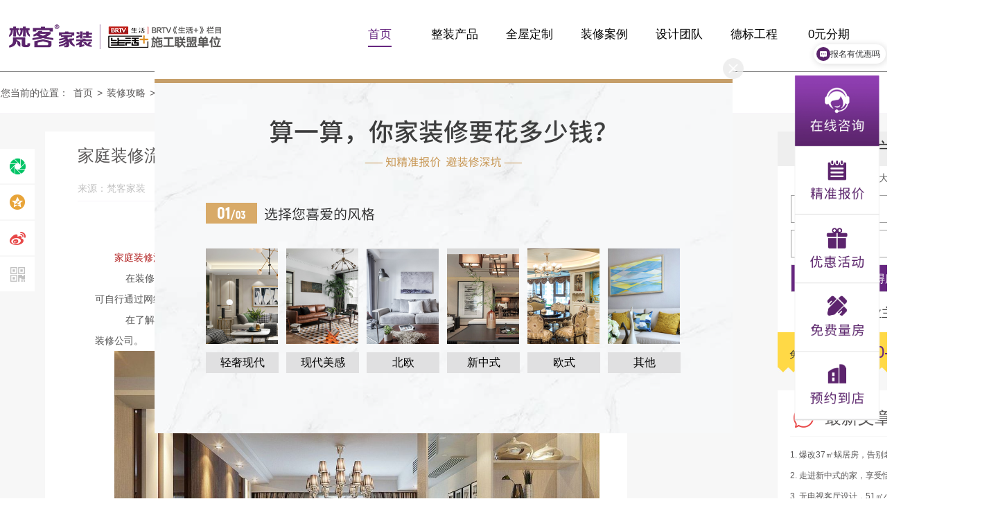

--- FILE ---
content_type: text/html
request_url: http://www.fkjz.cn/school/22.html
body_size: 9796
content:
<!DOCTYPE html>
<html lang="zh">
<head>
    <meta name="applicable-device" content="pc">    <meta name="location" content="province=北京;city=北京;coord=116.39564503788,39.92998577808" />    <meta charset="UTF-8">
    <title>家庭装修流程 家庭装修步骤</title>
    <meta name="keywords" content="装修流程 装修步骤 装修7步骤" />
    <meta name="description" content="" />
    <link rel="stylesheet" href="/themes/bj/css/common_new.css">
    <link rel="stylesheet" href="/themes/bj/css/common_showLayer.css">
    <link rel="stylesheet" href="/themes/bj/css/sequence_view.css">


    <script src="/themes/bj/js/jquery1.8.3.min.js"></script>
    <script src="/themes/bj/js/common_new.js"></script>
    <script src="/themes/bj/js/sequence_view.js"></script>

    <!--GA AND PDmind 代码-->
    <script type="text/javascript" src="/js/ga_pdmind_all.js"></script>

</head>
<body>
<link rel="stylesheet" href="/themes/bj//xincss/index.css">
<link rel="stylesheet" href="/themes/bj//xincss/common.css">
<link rel="stylesheet" href="https://at.alicdn.com/t/font_2357768_ai3spng75zl.css">
<script src="/themes/bj//xinjs/jquery1.8.3.min.js"></script>
<script src="/themes/bj//xinjs/swiper-3.4.2.jquery.min.js"></script>
<script src="/themes/bj//xinjs/jquery.imgscroll.js"></script>
<script src="/themes/bj//xinjs/countUp.min.js"></script>
<script src="/themes/bj//xinjs/common.js"></script>
<script src="/themes/bj//xinjs/index.js"></script>
<script>
var _hmt = _hmt || [];
(function() {
  var hm = document.createElement("script");
  hm.src = "https://hm.baidu.com/hm.js?32a554c297b523a7bc952629d9f00b35";
  var s = document.getElementsByTagName("script")[0]; 
  s.parentNode.insertBefore(hm, s);
})();
</script>
<!--页面公共头部-->
<!--页面配置数据-->
<div class="config_data">
    <input type="hidden" name="cityName" class="cityName" id="cityName" value="">
    <input type="hidden" name="site_id" class="site_id" id="site_id" value="1">
</div>
<!--页面配置数据 end-->

<div class="header">
    <div class="logo_nav">
        <div class="logo_nav_box w1332 clearFix">
            <a href="javascript:;" class="logo fl" title="梵客家装logo">梵客家装logo</a>
            <ul class="clearFix fr nav">
                <!-- <li class="fl nav_li on"> -->
                <li class="fl nav_li on">
                    <p><a href="/">首页</a></p>
                </li>
                <li class="fl nav_li">
                    <p><a href="#">整装产品</a></p>
                    <p><a href="/product/p666.html">拎包轻奢版</a></p>
                    <p><a href="/zhuanti/lbzzzzb-pc/index.html">拎包智尊版</a></p>
                    <!--<p><a href="https://www.bjffdz.com">非梵全案</a></p>-->
                    <p><a href="#">梵客微装</a></p>
                </li>
                <li class="fl nav_li">
                    <p><a href="#">全屋定制</a></p>
                    <p><a href="/zhuanti/Customization">全屋定制</a></p>
                    <p><a href="#">定制整装</a></p>
                </li>
                <li class="fl nav_li">
                    <p><a href="#">装修案例</a></p>
                    <p><a href="/case/">精品案例</a></p>
                    <p><a href="#">全景VR设计</a></p>
                    <p><a href="#">生活+诊</a></p>
                </li>
                <li class="fl nav_li">
                    <p><a href="#">设计团队</a></p>
                    <p><a href="/designer/">大咖设计师</a></p>
                    <!--<p><a href="#">10大工作室</a></p>-->
                </li>
                <li class="fl nav_li">
                    <p><a href="#">德标工程</a></p>
                    <p><a href="/zhuanti/Material/">全球材料</a></p>
                    <p><a href="/zhuanti/Engineering/">德标工艺</a></p>
                    <p><a href="/zhuanti/MustSmash/">服务保障</a></p>
                    <!--<p><a href="#">工地直播</a></p>-->
                </li>
                <li class="fl nav_li">
                    <p><a href="/zt/20170801/">0元分期</a></p>
                </li>
                <li class="fl nav_li">
                    <p><a href="#">关于梵客</a></p>
                    <p><a href="/about.html">品牌介绍</a></p>
                    <p><a href="/news/">新闻动态</a></p>
                    <p><a href="#">10大理由</a></p>
                    <p><a href="/school/index/">家装讲堂</a></p>
                    <p><a href="/contact.html">联系我们</a></p>
                </li>
                <!--<li class="fl nav_li">-->
                <!--    <p style="vertical-align: middle;">-->
                <!--        <a href="tel:4001146767" style="font-size: 22px; font-weight: 500; ">-->
                <!--            <span class="icon iconfont">&#xe646;</span>-->
                <!--            <span style="vertical-align: middle;">400-114-6767</span>-->
                <!--        </a>-->
                <!--    </p>-->
                <!--</li>-->
            </ul>
        </div>
    </div>
</div>
<div class="header103" style="height: 103px;"></div><div class="path_nav">
    <div class="path_nav_cont w1200 clearFix">
        <p class="place_title fl">您当前的位置：</p>
        <ul class="nav_list fl">
            <li class="nav_of home fl">
                <a href="/">首页</a>
            </li>
            <li class="nav_of home fl">
                <span>></span><a href="/school/index.html">装修攻略</a>
            </li>
                            <li class="nav_of home fl">
                    <span>></span><a href="/school/sequence.html">装修流程</a>
                </li>
                <li class="nav_of home fl">
                    <span>></span><a href="/school/sequence-10-1.html">装修准备</a>
                </li>
                        <li class="nav_of home fl">
                <span>></span><a href="#">家庭装修流程7步走</a>
            </li>
        </ul>
    </div>
</div>
<div class="big_box">
    <div class="center_box clearFix w1200">
        <ul class="share_list">
            <li class="-mob-share-weixin"></li>
            <li class="-mob-share-qzone"></li>
            <li class="-mob-share-weibo"></li>
            <li class="share_code">
                <div class="code_box">
                    <div class="code code_a">
                        <img src="/themes/bj/images/guide/wx_fwh.jpg" alt="梵客家装服务号">
                        <p>梵客家装</p>
                    </div>
                    <div class="code code_b">
                        <img src="/themes/bj/images/guide/wx_dyh.jpg" alt="梵客家装订阅号">
                        <p>梵客家装</p>
                    </div>
                    <span class="arrow"></span>
                </div>
            </li>
        </ul>
        <script id="-mob-share" src="http://f1.webshare.mob.com/code/mob-share.js?appkey=2283a56c53e55"></script>

        <div class="left_cont fl">
            <div class="title_box">
                <h2 class="article_title">家庭装修流程7步走</h2>
                <p class="msg clearFix">
                    <span class="from fl">来源：梵客家装</span>
                    <span class="keyword fl">关键词：装修流程 装修步骤 装修7步骤</span>
                    <span class="view_num fl">20600</span>
                    <span class="time fr">2021-07-12</span>
                </p>
            </div>
            <div class="article_cont">
                <p style="text-align:center"><u><strong><span style="font-size:22px">家庭装修流程</span></strong></u><span style="color:#800000"><span style="font-size:22px"><u><strong>7步走</strong></u></span></span></p>

<p><span style="color:#B22222"><strong>家庭装修流程第一步 &nbsp;信息搜集</strong></span></p>

<p>&nbsp; &nbsp; 在装修房子前，业主首先需要花费大量时间和精力去搜集家庭装修相关信息，可向专业设计师详细咨询，也可自行通过网络、期刊杂志以及亲朋好友等途径来了解家装知识，如设计风格、费用以及周期等。</p>

<p>&nbsp; &nbsp; 在了解相关信息的基础上，业主拟定出自己的装修要求，与家人商量并达成一致后，方将其详细地告知所选装修公司。</p>

<p><img alt="" src="/upload/images/2015/12/201512161004012059.jpg" style="height:930px; width:1200px" /><strong>家庭装修流程第二步 &nbsp;现场量房</strong></p>

<p>&nbsp; &nbsp; 在接到业主装修需求后，装修公司会安排设计师亲自到业主家里进行现场量房并分析房屋结构框架，在此基础上综合考察业主的装修要求是否科学、是否可行。</p>

<p>&nbsp; &nbsp; 如果一切顺利，设计师将会现场拟定装修方案，若业主比较满意，再制定出更为详细的施工工程图和报价明细表。之后，客户还要告诉装修公司自己所选的家具和其他设备，以便设计师设计。</p>

<p><span style="color:#B22222"><strong>家庭装修流程第三步 &nbsp;制定预算方案</strong></span></p>

<p>&nbsp; &nbsp; 在客户确定了其各个装修要求后，设计师需要以此为依据拟定出相关装修预算，包括每一项材料的名称、单价、数量以及规格等。业主应在设计师的预算方案基础上仔细核对价格信息，确保每项开销都有列出，以防有漏掉之余，进而确定最终的预算方案。</p>

<p><span style="color:#B22222"><strong>家庭装修流程第四步 &nbsp;签订施工合同</strong></span></p>

<p>&nbsp; &nbsp; 任何口头上达成的协议都不具有法律意义。如果业主和装修公司都在装修方案和预算方案方面协商一致的话，双方就可以签订由各市工商行政管理局监制统一印刷的《家庭居室装饰装修工程施工合同》，这样才能将双方的权利和义务以法律手段明确下来，以免出现不必要的麻烦。</p>

<p>&nbsp; &nbsp; 后期，如果施工合同有变更需要，业主一定要及时通知装修公司并签订变更合同，并要及时将变更合同通过市场鉴证，防止日后发生纠纷。</p>

<p><span style="color:#B22222"><strong>家庭装修流程第五步 &nbsp;现场交底</strong></span></p>

<p>&nbsp; &nbsp; 现场交底应该包括业主、设计师、工程监理和施工负责人四方人员。设计师必须先向其他人详细讲解此次装修预算方案和设计图纸所达到的装修效果，在各方没有异议的情况下，再协调办理好相关手续。</p>

<p><span style="color:#B22222"><strong>家庭装修流程第六步 &nbsp;多方验收</strong></span></p>

<p>&nbsp; &nbsp; 首先是材料验收。施工之前，业主需要对所有进场的家装材料进行准备验收，保证家装所用材料不会对人体有害，满足经济、实用、安全、美观的标准。</p>

<p>&nbsp; &nbsp; 其次是中期验收。在装修中期，为了保证装修质量，业主、设计师、工程监理和施工方都要对其进行仔细验收，包括水管电线铺设、墙体垂直度、天花板无缝对接度等。验收合格后，这些人需在质量报告书上签字确认。</p>

<p>&nbsp; &nbsp; 最后是尾期验收。在装修尾期，前面所提到的四方人员还需要同时前往施工场所进行再次验收，包括所有的装修项目。如果一切都没有问题，然后在报告书上再签字确认即可。</p>

<p><span style="color:#B22222"><strong>家庭装修流程第七步 &nbsp;最后清洁整理</strong></span></p>

<p>&nbsp; &nbsp; 家庭装修最后一步就是整理房子、清洁卫生了。因为前面的施工阶段会遗留很多废弃的材料，甚至会在墙壁上留下很多污渍，业主则需要将所有没用的东西清除掉，并将整个房间打扫干净，最终才能欣赏到完美的装修效果。</p>
            </div>
            <div class="btn_box clearFix">
                <div class="previous_btn of_btn fl">
                    <span class="s1 fl">上一篇</span>
                    <span class="s2 fl">玄关设计风水禁忌 搞不好会影响到你</span>
                    <a href="/school/21.html" target="_blank"></a>
                </div>
                <div class="next_btn of_btn fr">
                    <span class="s1 fl">下一篇</span>
                    <span class="s2 fl">装修后让家人远离装修污染的四绝招</span>
                    <a href="/school/23.html" target="_blank"></a>
                </div>
            </div>
            <p class="indication">声明：本文由梵客家装提供，转载请声明出处！</p>
        </div>
        <div class="right_cont fr">
            <div class="right_top">
                <h4 class="right_title">我要申请户型规划</h4>
                <p class="s_title">让家一大再大的体验</p>
                <div class="plan_apply">
                    <input type="text" class="user" name="user" placeholder="您的称呼">
                    <input type="tel" class="tel" name="tel"  placeholder="您的号码">
                    <input type="hidden" class="issue" name="issue"  value="右侧户型规划报名">
                    <div class="submit_btn">免费获得服务</div>
                </div>
                <p class="already">已有<span>  86  </span>位业主获得服务</p>
                <div class="tel_400">免费电话申请：<span>400-114-6767</span></div>
            </div>
            <div class="right_push new">
                <h4 class="push_title">最新文章</h4>
                <ul class="push_list">
                                            <li><a href="/school/1387.html">1. 爆改37㎡蜗居房，告别老破小，摩登轻奢风至上，空间利用率翻倍</a></li>
                                            <li><a href="/school/1386.html">2. 走进新中式的家，享受恬静安逸的舒适生活</a></li>
                                            <li><a href="/school/1385.html">3. 无电视客厅设计，51㎡小户型装出大效果，实用性翻倍</a></li>
                                            <li><a href="/school/1384.html">4. 户型不合理怎么破？好设计来补救，解决方案都在这</a></li>
                                            <li><a href="/school/1383.html">5. 55㎡小户型也能拥有衣帽间+大书房</a></li>
                                            <li><a href="/school/1382.html">6. 65㎡老旧小户型，如何提升幸福感，快来抄作业</a></li>
                                            <li><a href="/school/1381.html">7. 巧改造，公寓房变身Loft大复式，70平升级为120平，堪比小豪宅</a></li>
                                            <li><a href="/school/1380.html">8. 打破户型局限，59㎡老房轻松逆袭，小空间藏有大智慧</a></li>
                                            <li><a href="/school/175.html">9. 装修人工费越来越贵 2016年装修费用又涨了！</a></li>
                                            <li><a href="/school/247.html">10. 如何选择北京好的装修公司</a></li>
                                    </ul>
            </div>
            <div class="right_push hot">
                <h4 class="push_title">最热文章</h4>
                <ul class="push_list">
                                            <li><a href="/school/1131.html">1. 北京二手房装修注意要点</a></li>
                                            <li><a href="/school/1130.html">2. 北京别墅装修设计攻略</a></li>
                                            <li><a href="/school/1129.html">3. 北京别墅装修注意事项</a></li>
                                            <li><a href="/school/24.html">4. 二手房装修的10个流程分解</a></li>
                                            <li><a href="/school/25.html">5. 木地板发出响声的解决方案</a></li>
                                            <li><a href="/school/22.html">6. 家庭装修流程7步走</a></li>
                                            <li><a href="/school/27.html">7. 家庭装修节约瓷砖用量的小建议</a></li>
                                            <li><a href="/school/23.html">8. 装修后让家人远离装修污染的四绝招</a></li>
                                            <li><a href="/school/26.html">9. 家庭装修瓷砖的用量计算方法</a></li>
                                            <li><a href="/school/28.html">10. 装修材料对老人房装修风水的影响</a></li>
                                    </ul>
            </div>
            <div class="activity">
                <h4 class="activity_title">精彩推荐</h4>
                <ul class="activity_list">
                                            <li class="activity_item">
                            <img src="/upload/image/202101/16100936742765.jpg" alt="">
                            <span class="label"></span>
                            <a href="https://bj.fk100.com/zhuanti/20210107-kyys-pc/index.html"></a>
                        </li>
                                            <li class="activity_item">
                            <img src="/upload/image/201712/15123525566078.png" alt="">
                            <span class="label"></span>
                            <a href="http://bj.fk100.com/product/product.html"></a>
                        </li>
                                            <li class="activity_item">
                            <img src="/upload/image/202101/16100121235940.png" alt="">
                            <span class="label"></span>
                            <a href="http://bj.fk100.com/zt/baojia_01/"></a>
                        </li>
                                    </ul>
            </div>
        </div>
    </div>
</div>


<link rel="stylesheet" href="/themes/bj/xincss/common.css">
<link rel="stylesheet" href="/themes/bj/xincss/index.css">
<link rel="stylesheet" href="/themes/bj/xincss/swiper.min.css">
<!-- <link rel="stylesheet" href="/themes/bj//themes/bj/xincss/swiper.min.css"> -->
<!--<link rel="stylesheet" href="/themes/bj//themes/bj/xincss/common_showLayer.css">-->

<!-- <script src="/themes/bj//themes/bj/xinjs/jquery1.8.3.min.js"></script>
<script src="/themes/bj//themes/bj/xinjs/swiper-3.4.2.jquery.min.js"></script> -->
<link rel="stylesheet" href="https://at.alicdn.com/t/font_2357768_ai3spng75zl.css">
<script src="/themes/bj/xinjs/jquery1.8.3.min.js"></script>
<script src="/themes/bj/xinjs/swiper-3.4.2.jquery.min.js"></script>
<script src="/themes/bj/xinjs/jquery.imgscroll.js"></script>
<script src="/themes/bj/xinjs/countUp.min.js"></script>
<script src="/themes/bj/xinjs/common.js"></script>
<script src="/themes/bj/xinjs/index.js"></script>
<!--页面公共底部-->
<div class="footer">
    <!--新闻报道 start-->
<div class="news">
    <div class="w1332">
        <div class="jsbj">
            <ul class="clearFix">
                <li class="fl">
                    <a href="javascript:;"><img src="/themes/bj/xinimages/db1.jpg" alt=""></a>
                </li>
                <li class="fl">
                    <a href="javascript:;"><img src="/themes/bj/xinimages/db2.jpg" alt=""></a>
                </li>
                <li class="fl">
                    <a href="javascript:;"><img src="/themes/bj/xinimages/db3.jpg" alt=""></a>
                </li>
                <li class="fl">
                    <a href="javascript:;"><img src="/themes/bj/xinimages/db4.jpg" alt=""></a>
                </li>
            </ul>
        </div>
    </div>
</div>
<!--新闻报道 end-->

<!--底部 start-->
<div class="bottom">
    <div class="w1332">
        <ul>
            <li><span id="numbers_year">18</span>年<p><i class="numbers2"></i>专注整体家装</p></li>
            <li><span id="numbers_designer">300</span>+<p><i class="numbers4"></i>设计师提供专业服务</p></li>
            <li><span id="numbers_peopel">10000</span><p><i class="numbers5"></i>客户选择梵客</p></li>
            <!--<li><span id="numbers_size">46000</span>㎡<p><i class="numbers1"></i>家居体验馆</p></li>-->
            <li><span id="numbers_sizebeifen">数万</span>㎡<p><i class="numbers1"></i>家居体验馆</p></li>
            <li><span id="numbers_gc">40000</span>㎡<p><i class="numbers1"></i>自有全屋定制工厂</p></li>
        </ul>
    </div>
</div>
<!--底部 end-->

<!--footer start-->
<div class="footer">
    <div class="link">
        <div class="w1332">
            <div class="wrap clearFix">
                <dl class="fl">
                    <dt>走进梵客</dt>
                    <dd><a href="javascript:;">品牌故事</a></dd>
                    <dd><a href="javascript:;">新闻资讯</a></dd>
                    <dd><a href="javascript:;">线下体验店</a></dd>
                </dl>
                <dl class="fl">
                    <dt>服务支持</dt>
                    <dd><a href="javascript:;">德系整装</a></dd>
                    <dd><a href="javascript:;">拎包整装</a></dd>
                    <dd><a href="javascript:;">非梵大宅</a></dd>
                </dl>
                <dl class="fl">
                    <dt>量房设计</dt>
                    <dd><a href="javascript:;">免费量尺</a></dd>
                    <dd><a href="javascript:;">在线咨询</a></dd>
                    <dd><a href="javascript:;">网络申请</a></dd>
                </dl>
                <dl class="fl">
                    <dt style="margin-bottom: 20px;">装修咨询</dt>
                    <h3>400-0967-888</h3>
                    <dd><a href="javascript:;" style="color: #aaaaaa;font-size: 12px;font-family: '微软雅黑';">周一至周日 24小时免费服务热线</a></dd>
                </dl>
                <dl class="fl" style="height:140px;padding-left:42px;border-left:1px solid #333;margin-right:67px;">
                    <dt style="margin-bottom: 20px;">400售后电话：</dt>
                    <!-- <dt style="margin-bottom: 20px;">400-001-0223</dt> -->
                    <h3 style="margin-bottom: 20px;">400-001-0223</h3>
                    <dt style="margin-bottom: 20px;">总裁热线：</dt>
                    <!-- <dt style="margin-bottom: 20px;">13811699887</dt> -->
                    <h3 style="margin-bottom: 20px;">13811699887</h3>
                </dl>
                <!--<dl class="fl" style="height:140px;padding-left:42px;border-left:1px solid #333;margin-right:67px;">-->
                <!--    <dt style="margin-bottom: 20px;">咨询我们</dt>-->
                <!--    <h3>400-114-6767</h3>-->
                <!--    <dd><a href="javascript:;" style="color: #aaaaaa;font-size: 12px;font-family: '微软雅黑';">周一至周日 24小时免费服务热线</a></dd>-->
                <!--    <dt style="margin-bottom: 20px;">400售后电话：400-001-0223</dt>-->
                <!--    <dt style="margin-bottom: 20px;">总裁热线&nbsp;&nbsp;&nbsp;&nbsp;&nbsp;&nbsp;：13811699887</dt>-->
                <!--</dl>-->
                <dl class="fl" style="padding-top: 0px;">
                    <div class="fl" style="margin-right: 19px;">
                        <img src="/themes/bj/xinimages/weixin.png" alt="">
                        <p>微信二维码</p>
                    </div>
                    <div class="fl">
                        <img src="/themes/bj/xinimages/weibo.png" alt="">
                        <p>微博二维码</p>
                    </div>
                </dl>
            </div>
        </div>
    </div>
    <div class="beian">
        <div class="w1332 clearFix">
            <p class="fl">北京梵客家居科技有限公司</p>
            <p class="fr">备案号：京ICP备17073616号</p>
        </div>
    </div>
</div>

<div class="tanchuang">
    <div class="gb">
        <img src="/themes/bj/xinimages/video_close.png" alt="">
    </div>
    <div class="one">
        <ul>
            <li><a href="javascript:;">轻奢现代</a></li>
            <li><a href="javascript:;">现代美感</a></li>
            <li><a href="javascript:;">北欧</a></li>
            <li><a href="javascript:;">新中式</a></li>
            <li><a href="javascript:;">欧式</a></li>
            <li><a href="javascript:;">其他</a></li>
        </ul>
    </div>
    <div class="two">
        <ul class="top">
            <li>60㎡以下</li>
            <li>60-80㎡</li>
            <li>80-120㎡</li>
            <li>120-160㎡</li>
            <li>160㎡以上</li>
            <!-- <li>其他</li> -->
        </ul>
        <ul class="tkbottom">
            <li><a href="javascript:;">两居室</a></li>
            <li><a href="javascript:;">三居室</a></li>
            <li><a href="javascript:;">四居室</a></li>
            <li><a href="javascript:;">五居室</a></li>
            <li><a href="javascript:;">六居室</a></li>
        </ul>
    </div>
    <div class="three">
        <input type="text" class="user" value="弹窗报名" style="display: none;" >
        <input type="text" placeholder="您的电话" class="tktel tel">
        <button class="tksubmit submit"></button>
    </div>
</div>

<div class="footerbk">
    <div class="w1200">
        <div id="je" style="font-weight: 700;font-size: 40px; color: #fff; position: absolute; left: 300px; top: 22px;"></div>
        <div style="display: inline-block; position: absolute; top: 41px; font-size: 14px; color: #fff; left: 415px;">元</div>
        <div class="gb-footerbk"></div>
        <div class="dk-footerbk"></div>
        <img src="/themes/bj/xinimages/dylogo.png" alt="" style="width: 172px; position: absolute; left: 82px; top: -137px;">
        <input type="text" placeholder="请输入您的房屋面积" class="area">
        <select style="position: absolute; top: 231px; left: 300px; font-size: 20px;">
            <option selected="" value="1">1室</option>
            <option value="2">2室</option>
            <option value="3">3室</option>
            <option value="4">4室</option>
            <option value="5">5室</option>
        </select>
        <select style="position: absolute; top: 231px; left: 410px; font-size: 20px;">
            <option selected="" value="1">1厅</option>
            <option value="2">2厅</option>
            <option value="3">3厅</option>
            <option value="4">4厅</option>
            <option value="5">5厅</option>
        </select>
        <select style="position: absolute; top: 231px; left: 520px; font-size: 20px;">
            <option selected="" value="1">1厨</option>
            <option value="2">2厨</option>
            <option value="3">3厨</option>
            <option value="4">4厨</option>
            <option value="5">5厨</option>
        </select>
        <select style="position: absolute; top: 286px; left: 330px; font-size: 20px;">
            <option selected="" value="1">1卫</option>
            <option value="2">2卫</option>
            <option value="3">3卫</option>
            <option value="4">4卫</option>
            <option value="5">5卫</option>
        </select>
        <select style="position: absolute; top: 286px; left: 490px; font-size: 20px;">
            <option selected="" value="1">1阳台</option>
            <option value="2">2阳台</option>
            <option value="3">3阳台</option>
            <option value="4">4阳台</option>
            <option value="5">5阳台</option>
        </select>
        <input type="text" placeholder="请输入您的电话" class="tel">
        <input type="text" placeholder="请输入您的姓名" class="user" value="底部报名" style="display: none;">
        <div class="submit"></div>
    </div>
</div>

<!--footer end-->

<div class="show_apply_layer">
    <div class="show_apply_box">
        <span class="close_btn"></span>
        <div class="form">
            <input type="text" class="user" name="user" placeholder="您的姓名">
            <input type="text" class="tel" name="tel" placeholder="您的电话号码" onkeyup="this.value=this.value.replace(/\D/g,'')" maxlength="11">
            <input type="text" class="area" name="area" placeholder="建筑面积">
            <input type="hidden" class="issue" name="issue" value="弹框报名">
            <div class="submit_btn"></div>
        </div>
    </div>
</div>
</div><!--页面持续弹框-->
<!--<div class="continue_layer">
    <div class="continue_box">
        <div class="continue_close"></div>
        <div class="box_left">
            <div class="user_data">
                <div class="title">装修计算器</div>
                <p class="yet_msg">已有<span>4125</span>位业主获得报价</p>
                <div class="form">
                    <input type="text" class="area" name="area" placeholder="请输入建筑面积">
                    <select class="bedroom" name="bedroom" id="bedroom">
                        <option value="1">1室</option>
                        <option value="2">2室</option>
                        <option value="3">3室</option>
                        <option value="4">4室</option>
                        <option value="5">5室</option>
                    </select>
                    <select class="hall" name="hall" id="hall">
                        <option value="1">1厅</option>
                        <option value="2">2厅</option>
                        <option value="3">3厅</option>
                        <option value="4">4厅</option>
                    </select>
                    <select class="kitchen" name="kitchen" id="kitchen">
                        <option value="1">1厨</option>
                        <option value="2">2厨</option>
                        <option value="3">3厨</option>
                        <option value="4">4厨</option>
                    </select>
                    <select class="lavatory" name="lavatory" id="lavatory">
                        <option value="1">1卫生间</option>
                        <option value="2">2卫生间</option>
                        <option value="3">3卫生间</option>
                        <option value="4">4卫生间</option>
                    </select>
                    <select class="balcony" name="balcony" id="balcony">
                        <option value="1">1阳台</option>
                        <option value="2">2阳台</option>
                        <option value="3">3阳台</option>
                        <option value="4">4阳台</option>
                    </select>
                    <input type="text" class="tel" name="tel"  placeholder="请输入您的电话">
                    <input type="hidden" class="issue" name="issue" value="页面持续弹框">
                </div>
            </div>
        </div>
        <div class="box_right">
            <div class="budget">
                <div class="budget_show clearFix">
                    <p class="txt fl">我家的装修预算约</p>
                    <div class="num fr">
                        <div class="num_box clearFix">
                            <span class="fl"></span>
                            <span class="fl"></span>
                            <span class="fl"></span>
                            <span class="fl"></span>
                            <span class="fl"></span>
                            <span class="fl"></span>
                        </div>
                    </div>
                </div>
                <div class="stages">
                    <p class="top">选择梵客家装贷每月仅需还</p>
                    <div class="stages_show"><span class="stages_num">3333</span><span class="unit">元</span></div>
                    <div class="stages_choice clearFix">
                        <p class="fl">贷款周期:</p>
                        <div class="option fl">12期</div>
                        <div class="option on fl">24期</div>
                        <div class="option fl">36期</div>
                    </div>
                </div>
                <div class="consult" onclick="doyoo.util.openChat('g=10067468');return false;"></div>
            </div>
            <div class="postmark"></div>
        </div>
        <div class="btn_box">
            <div class="turn"></div>
            <div class="btn">立即<br />计算</div>
        </div>
    </div>
</div>-->
<!--页面持续弹框 end-->

<!--提示信息弹层-->
<div class="hint_layer">
    <p class="show_text"></p>
</div>
<!--提示信息弹层 end-->

<!--点击弹出报名框-->
<div class="click_show_layer">
   <div class="show_big_box">
       <div class="top_bg"></div>
       <div class="show_box">
           <div class="title">
               <p><span class="left line"></span>新用户专享优惠<span class="right line"></span></p>
           </div>
           <div class="center"></div>
           <div class="form">
               <input type="text" class="user" name="user" placeholder="您的姓名">
               <input type="text" class="tel" name="tel" placeholder="您的电话">
               <input type="hidden" class="issue" name="issue" value="点击弹出框">
           </div>
           <div class="subemit_btn">立即兑换</div>
           <span class="show_layer_close_btn"></span>
       </div>
   </div>
</div>
<!--点击弹出报名框 end-->

<!--底部跟屏-->
<!--<div class="bottom_follow_layer">
    <div class="w1200 clearfix follow_cont">
        <div class="cont_title"></div>
        <div class="hand"></div>
        <div class="apply_box">
            <input type="hidden" name="issue" class="issue" value="底部跟屏报名">
            <input type="text" name="user" class="user" placeholder="您的姓名" >
            <input type="text" name="tel" class="tel" placeholder="您的电话" >
            <input type="text" name="area" class="area" placeholder="建筑面积" >
            <div class="btn">立即报价</div>
        </div>
        <div class="cont_right"></div>
        <div class="cont_close"></div>

    </div>
    <div class="cont_show"></div>
</div>-->
<!--底部跟屏 end-->

<!--右侧悬浮层-->
<!--<div class="right_bar_layer">
    <ul class="right_bar_cont">
        <li class="home">
            <a href="/"></a>
        </li>
        <li class="advisory" onclick="doyoo.util.openChat('g=10067468');return false;">
            <div class="cont">在线咨询</div>
            <div class="center_layer"></div>
            <div class="bg"></div>
        </li>
        <li class="measure" onclick="window.open('/zt/mflf/');">
            <div class="cont">免费量房</div>
            <div class="bg"></div>
        </li>
        <li class="project" onclick="window.open('/zt/hxgh/');">
            <div class="cont">户型规划</div>
            <div class="bg"></div>
        </li>
        <li class="visit" onclick="window.open('/zt/didi/');">
            <div class="cont">滴滴接驾</div>
            <div class="bg"></div>
        </li>
        <li class="W_code">
            <div class="cont">
                <div class="code_img"></div>
                <div class="code_txt">官方微信</div>
            </div>
            <div class="bg"></div>
        </li>
        <li class="top_go"></li>
    </ul>
</div>-->
<!--右侧悬浮层 end--></body>

<!--乐语代码-->
<script type="text/javascript" charset="utf-8" src="http://lead.soperson.com/20002205/10068998.js"></script>
</html>

--- FILE ---
content_type: text/css
request_url: http://www.fkjz.cn/themes/bj/css/common_new.css
body_size: 1864
content:
/*页面公共样式*/
@charset "utf-8";

/*公共样式*/
body{
    font-size:12px;
    font-family:"微软雅黑";
}
*{
    margin: 0;
    padding: 0;
}
ol li,ul li{
    list-style-type: none;
}
img{
    border:none;
    display: block;
}
input,select{
    border: none;
    background:none;
    outline: none;
    box-sizing: border-box;
}
h1,h2,h3,h4,h5,h6,strong{
    font-weight:normal;
}
a{
    text-decoration:none;
}
.clearFix{
    zoom: 1;
}
.clearFix:after{
    display: block;
    content: '';
    clear: both;
}
.fl{
    float: left;
}
.fr{
    float: right;
}
.w1200{
    width: 1200px;
    margin: 0 auto;
}
/*公共样式 end*/

/*公共头部样式*/
.header{
    height: 125px;
}
.location{
    height: 35px;
    border: 1px solid #f7f4f9;
}
.location .location_box{
    height: 35px;
    line-height:35px;
    background: url("../images/herader_com/location.png") no-repeat 0 center;
    position: relative;
    overflow: visible;
}
.location .location_box .location_site,.location .location_box .select_site{
    font-size:12px;
    line-height: 35px;
}
.location .location_box .location_site{
    color: #707070;
    margin-left: 20px;
}
.location .location_box .select_site{
    color: #67257f;
    cursor: pointer;
}
.location .location_box .phone_400{
    height: 24px;
    font-size: 12px;
    color: #662680;
    line-height: 24px;
    padding-left: 25px;
    background: url("../images/herader_com/phone_400.gif") no-repeat left top;
    position: absolute;
    top: 50%;
    right: 0;
    margin-top: -12px;
}
.location .location_box .phone_400 span{
    font-weight: bold;
}
.location .location_box .city_nav{
    padding: 15px 48px 15px 35px;
    background: rgba(0,0,0,.7);
    border-radius:5px;
    position: absolute;
    top: 35px;
    left: 20px;
    z-index: 1000;
    display: none;
}
.location .location_box .city_nav dl{
    height: 34px;
    color: #fff;
    line-height: 34px;
    margin-bottom: 15px;
}
.location .location_box .city_nav .hot{
    color: #fff100;
}
.location .location_box .city_nav .hot a{
    color: #fff100;
}
.location .location_box .city_nav dl dt{
    font-size: 16px;
    float: left;
}
.location .location_box .city_nav dl dd{
    height: 100%;
    font-size: 14px;
    float: left;
    padding: 0 2px;
    margin-left: 10px;
    cursor: pointer;
}
.location .location_box .city_nav dl dd a{
    color: #fff;
}
.location .location_box .city_nav dl dd:hover{
    border-bottom: 1px solid #fff;
}
.location .location_box .city_nav .hot dd:hover{
    border-bottom: 1px solid #fff100;
}

.logo_nav {
    height: 90px;
    position: relative;
    z-index: 3;
}
.logo_nav .logo_nav_box{
    height: 103px;
    overflow: visible;
    position: relative;
    z-index: 120;
}
.logo_nav .logo_nav_box .logo_box{
    padding-top: 18px;
}
.logo_nav .logo_nav_box .logo_box .mascot{
    width: 44px;
    height: 44px;
    border: 1px solid #6f3186;
    border-radius:50%;
    position: relative;
    margin-top: 7px;
}
.logo_nav .logo_nav_box .logo_box .mascot_img{
    width: 66px;
    height: 50px;
    position: absolute;
    bottom: 0;
    left: 50%;
    margin-left:-33px;
    background: url("../images/herader_com/mascot.png") no-repeat 0px 0px;
}
.logo_nav .logo_nav_box .logo_box .logo{
    width: 121px;
    height: 53px;
    text-indent: -999em;
    background: url("../images/herader_com/logo.png") no-repeat center;
    margin-left: 9px;
}
.logo_nav .logo_nav_box .nav_bar{
    height: 60px;
    padding-top: 30px;
    margin-left: 100px;
}
.logo_nav .logo_nav_box .nav_bar li{
    height: 34px;
    line-height: 34px;
    display: block;
    margin: 0 21px;
    position: relative;
    z-index: 5;

}
.logo_nav .logo_nav_box .nav_bar li .triangle{
    position: absolute;
    top: 58px;
    left: 50%;
    margin-left: -17px;
    width: 34px;
    height: 19px;
    background: url("../images/herader_com/triangle.png") no-repeat center;
    display: none;
}
.logo_nav .logo_nav_box .nav_bar li.on{
    background: url("../images/herader_com/horn_l.png") no-repeat top left,
    url("../images/herader_com/horn_r.png") no-repeat top right;
}
.logo_nav .logo_nav_box .nav_bar li.on a{
    color: #67257f;
    font-weight: bold;
}
.logo_nav .logo_nav_box .nav_bar li a{
    display: block;
    height: 100%;
    padding: 0 10px;
    font-size: 16px;
    color: #000;
}
.logo_nav .logo_nav_box .nav_bar li .label{
    position: absolute;
    height: 20px;
    top: -20px;
    left: 50%;
    text-align: center;
    line-height:20px;
}
.logo_nav .logo_nav_box .nav_bar li .label .text{
    font-size: 14px;
    font-weight: bold;
}
.logo_nav .logo_nav_box .nav_bar li .label .label_arrows{
    background: url("../images/herader_com/label_arrows.png") no-repeat center;
    width: 8px;
    height: 5px;
    position: absolute;
    bottom: -5px;
    left: 50%;
    margin-left: -4px;
}
.logo_nav .logo_nav_box .nav_bar li.german .label{
    width: 95px;
    background: url("../images/herader_com/price_label_bg.png") no-repeat center;
    margin-left: -43px;
}
.logo_nav .logo_nav_box .nav_bar li.german .label .text{
    color: #fff;
}
.logo_nav .logo_nav_box .nav_bar li.stages .label{
    width: 65px;
    margin-left: -33px;
}
.logo_nav .logo_nav_box .nav_bar li.stages .label .text{
    color: #662680;
}
.logo_nav .shadow{
    position: absolute;
    border-bottom: 2px solid #f7f4f9;
    width: 100%;
    bottom: 0;
    left: 0;
    display: none;
}
.logo_nav .nav_menu{
    width: 100%;
    height: 0;
    top: 90px;
    background: #fff;
    left: 0;
    z-index: 100;
}
.logo_nav .logo_nav_box .nav_bar li ul{
    position: absolute;
    top: 86px;
}
.logo_nav .logo_nav_box .nav_bar li ul li{
    cursor: pointer;
    margin: 0 14px;
    position: relative;
    height: auto;
}
.logo_nav .logo_nav_box .nav_bar li ul li .img{
    width: 143px;
    height: 95px;
    border: 4px solid #e5e5e5;
    overflow: hidden;
}
.logo_nav .logo_nav_box .nav_bar li ul li .img img{
    width: 100%;
    height: 100%;

}
.logo_nav .logo_nav_box .nav_bar li ul li p{
    text-align: center;
    font-size: 14px;
    color: #000;
    margin-top: 13px;
    line-height: 100%;
}
.logo_nav .logo_nav_box .nav_bar li .case_list{
    display: block;
    width: 358px;
    left: 50%;
    margin-left: -180px;
    display: none;
}
.logo_nav .logo_nav_box .nav_bar li .case_list a,.logo_nav .logo_nav_box .nav_bar li .fanke_list a{
    display: block;
    position: absolute;
    margin: 0;
    padding: 0;
    top: 0;
    left: 0;
    width: 100%;
    height: 100%;

}
.logo_nav .logo_nav_box .nav_bar li .fanke_list{
    width: 895px;
    right: -40px;
    display: none;
}

/*公共底部样式*/
.footer{
    width: 100%;
}
.footer .footer_box{
    padding: 110px 0 110px;
}
.footer .footer_box .copyright,.footer .footer_box .ICP{
    font-size: 14px;
    color: #535353;
    text-align: center;
    line-height: 20px;
}

















--- FILE ---
content_type: text/css
request_url: http://www.fkjz.cn/themes/bj/css/common_showLayer.css
body_size: 3408
content:
@charset "utf-8";
/*页面持续弹出框*/
.continue_layer{
    display: none;
    position: fixed;
    left: 0;
    top: 0;
    width: 100%;
    height: 100%;
    background: rgba(0,0,0,.6);
    z-index: 9999;
}
.continue_layer .continue_box{
    width: 800px;
    height: 400px;
    position: absolute;
    top: 50%;
    left: 50%;
    margin: -200px 0 0 -400px;
    background: #fff;
    overflow: hidden;
}
.continue_layer .continue_close{
    width: 28px;
    height: 28px;
    position: absolute;
    top: 5px;
    right: 6px;
    background: url("../images/common_showLayer/continue_close.jpg") no-repeat center;
    cursor: pointer;
}
.continue_layer .btn_box{
    width: 82px;
    height: 82px;
    position: absolute;
    left: 50%;
    top: 156px;
    margin-left: -51px;
    border: 10px solid #fbab31;
    border-radius: 50%;
    cursor: pointer;
}
.continue_layer .btn_box .turn{
    width: 100%;
    height: 100%;
    position: absolute;
    left: -10px;
    top: -10px;
    border-radius: 50%;
    border: 10px solid rgba(0,0,0,0);
    border-top: 10px solid #ff660a;
    transform:rotateZ(45deg);
    animation: turn 2s ease-out infinite;
}
@keyframes turn {
    0%{
        transform:rotateZ(45deg);
    }
    25%{
        transform:rotateZ(135deg);
    }
    50%{
        transform:rotateZ(225deg);
    }
    75%{
        transform:rotateZ(315deg);
    }
    100%{
        transform:rotateZ(405deg);
    }
}
.continue_layer .btn_box .btn{
    width: 100%;
    height: 100%;
    text-align: center;
    line-height: 23px;
    color: #e85d00;
    font-size: 20px;
    font-weight: bold;
    letter-spacing: 3px;
    padding-top: 18px;
    box-sizing: border-box;
    border-radius: 50%;
    background: url("../images/common_showLayer/btn_bg.png") no-repeat center;
}
.continue_layer .box_left{
    width: 399px;
    height: 330px;
    border-right: 1px solid #d2d2d2;
    position: absolute;
    top: 44px;
    left: 0;
}
.continue_layer .box_left .user_data{
    width: 300px;
    margin-left: 40px;
}
.continue_layer .box_left .user_data .title{
    height: 46px;
    line-height: 46px;
    text-align: center;
    font-size:28px;
    font-weight: bold;
    color: #1d1d1d;
    background: url("../images/common_showLayer/counter.png") no-repeat 32px center;
}
.continue_layer .box_left .user_data .yet_msg{
    font-size: 18px;
    text-align: center;
    line-height: 100%;
    color: #1d1d1d;
    margin: 9px auto 19px;
}
.continue_layer .box_left .user_data .form{
    width: 100%;
    height: 186px;
    position: relative;
}
.continue_layer .box_left .user_data .form input{
    box-sizing: border-box;
    width: 100%;
    height: 38px;
    font-size: 14px;
    border: 1px solid #d2d2d2;
    line-height: 38px;
    padding-left: 11px;
    position: absolute;
    left: 0;
    outline: none;
}
.continue_layer .box_left .user_data .form .area{
    top: 0;
    background: url("../images/common_showLayer/m2.png") no-repeat 270px;
}
.continue_layer .box_left .user_data .form .tel{
    bottom: 0;
}
.continue_layer .box_left .user_data .form select{
    box-sizing: border-box;
    height: 38px;
    font-size: 14px;
    border: 1px solid #d2d2d2;
    line-height: 38px;
    position: absolute;
    outline: none;
}
.continue_layer .box_left .user_data .form .bedroom,.box_left .user_data .form .hall{
    width: 146px;
    top: 50px;
}
.continue_layer .box_left .user_data .form .bedroom{
    left: 0;
}
.continue_layer .box_left .user_data .form .hall{
    right: 0;
}
.continue_layer .box_left .user_data .form .kitchen,.box_left .user_data .form .lavatory,.box_left .user_data .form .balcony{
    width: 95px;
    top: 98px;
}
.continue_layer .box_left .user_data .form .kitchen{
    left: 0;
}
.continue_layer .box_left .user_data .form .lavatory{
    left:102px;
}
.continue_layer .box_left .user_data .form .balcony{
    right: 0;
}
.continue_layer .box_left .user_data .yet_msg span{
    color: #ff8400;
}
.continue_layer .box_right{
    width: 400px;
    height: 330px;
    position: absolute;
    top: 44px;
    right: 0;
}
.continue_layer .box_right .postmark{
    width: 59px;
    height: 59px;
    position: absolute;
    top: 75px;
    right: 15px;
    background: url("../images/common_showLayer/postmark.png") no-repeat center;
    transform:rotateZ(25deg);
}
.continue_layer .box_right .budget{
    width: 300px;
    margin-left: 59px;
    padding-top: 13px;
}
.continue_layer .box_right .budget_show{
    height: 43px;
}
.continue_layer .box_right .budget_show .txt{
    font-size: 18px;
    line-height: 43px;
    color: #333333;
    padding-left: 12px;
}
.continue_layer .box_right .budget_show .num{
    width: 130px;
    height: 43px;
    background: #e8e8e8;
    border-radius: 2px;
    overflow: hidden;
}
.continue_layer .box_right .budget_show .num .num_box{
    width: 113px;
    height: 27px;
    padding: 6px 0 0 6px;
    margin: 4px auto 0;
    border: 1px solid #535353;
    border-radius: 2px;
    background: url("../images/common_showLayer/rmb.png") no-repeat 101px 19px #e9e9e5;
}
.continue_layer .box_right .budget_show .num .num_box span{
    width: 14px;
    height: 24px;
    margin-right: 2px;
    background: url("../images/common_showLayer/8.png") no-repeat center;
}
.continue_layer .box_right .budget .stages{
    width: 298px;
    height: 147px;
    border-radius: 5px;
    border: 1px solid #c9c9c9;
    margin-top: 32px;
}
.continue_layer .box_right .budget .stages .top{
    font-size: 18px;
    color: #333;
    line-height: 100%;
    text-align: center;
    margin: 8px auto 14px;
}
.continue_layer .box_right .budget .stages .stages_show{
    width: 155px;
    height: 40px;
    border-radius: 5px;
    text-align: center;
    background: #d2d2d2;
    box-shadow: 5px 5px 5px #aba9a9;
    margin: 0 auto;
}
.continue_layer .box_right .budget .stages .stages_show .stages_num{
    font-size: 24px;
    color: #eb6100;
    line-height: 40px;
    font-weight: bold;
}
.continue_layer .box_right .budget .stages .stages_show .unit{
    font-size: 12px;
    line-height: 32px;
    padding-left: 3px;
}
.continue_layer .box_right .budget .stages .stages_choice{
    height: 40px;
    margin-top: 17px;
}
.continue_layer .box_right .budget .stages .stages_choice p{
    font-size: 24px;
    color: #000;
    line-height: 40px;
    padding-left: 16px;
}
.continue_layer .box_right .budget .stages .stages_choice .option{
    width: 40px;
    height: 40px;
    font-size: 14px;
    border-radius: 50%;
    background: #e6e6e6;
    text-align: center;
    line-height: 40px;
    box-shadow: 5px 5px 5px #aba9a9;
    margin: 0 6px;
    cursor: pointer;
}
.continue_layer .box_right .budget .stages .stages_choice .option.on{
    background: #fbab31;
    color: #fff;
}
.continue_layer .box_right .budget .consult{
    width: 300px;
    height: 66px;
    margin-top: 15px;
    background: url("../images/common_showLayer/consult.jpg") no-repeat center;
    cursor: pointer;
}
/*页面持续弹出框 end*/

/*提示弹框*/
.hint_layer{
    height: 50px;
    background: rgba(0,0,0,.8);
    position: fixed;
    top: 50%;
    left: 50%;
    transform: translate(-50%,-50%);
    border-radius: 10px;
    display: none;
    z-index: 10000;
}
.hint_layer .show_text{
    padding: 0 30px;
    font-size: 20px;
    line-height: 50px;
    text-align: center;
    color: #fff;
}
/*提示弹框 end*/

/*点击弹出报名框*/
.click_show_layer{
    width: 100%;
    height: 100%;
    position: fixed;
    left: 0;
    top: 0;
    background-color: rgba(0,0,0,.6);
    z-index: 5000;
    display: none;
}
.click_show_layer .show_big_box{
    width: 600px;
    height: 392px;
    position: absolute;
    left: 50%;
    top: 50%;
    margin: -181px 0 0 -300px;
    background: url("../images/common_showLayer/click_show_layer_bg1.png") repeat #fff;
}
.click_show_layer .show_big_box .top_bg{
    width: 100%;
    height: 72px;
    position: absolute;
    left: 0;
    top: 0;
    background: url("../images/common_showLayer/click_show_layer_bg2.png") repeat #fff;
}
.click_show_layer .show_box{
    width: 580px;
    height: 370px;
    border: 1px solid #662781;
    position: absolute;
    left: 50%;
    top: 50%;
    margin: -185px 0 0 -290px;
}
.click_show_layer .show_box .title{
    margin: 15px auto 28px;
}
.click_show_layer .show_box .title p{
    font-size: 35px;
    font-weight: bold;
    color: #652680;
    text-align: center;
    line-height: 100%;
}
.click_show_layer .show_box .title p span{
    display: inline-block;
    width: 60px;
    border-top: 2px solid #652680;
    padding-bottom: 10px;
}
.click_show_layer .show_box .title p .left{
    margin-right: 18px;
}
.click_show_layer .show_box .title p .right{
    margin-left: 18px;
}
.click_show_layer .show_box .center{
    width: 100%;
    height: 106px;
    background: url("../images/common_showLayer/click_show_layer_bg3.png") no-repeat center;
}
.click_show_layer .show_box .center div{
    width: 100%;
    height: 100%;
    background:url("../images/common_showLayer/click_show_layer_bg3.png") no-repeat 106px 18px  ;
}
.click_show_layer .show_box .form{
    padding-top: 36px;
    text-align: center;
}
.click_show_layer .show_box .form input{
    width: 230px;
    height: 50px;
    background: #fff;
    padding-left: 12px;
    font-size: 14px;
    border:1px solid #662781;
}
.click_show_layer .show_box .form .user{
    margin-right: 20px;
}
.click_show_layer .show_box .subemit_btn{
    width: 292px;
    height: 56px;
    background: #662781;
    font-size: 20px;
    color: #fff;
    font-weight: bold;
    line-height: 56px;
    text-align: center;
    margin: 18px auto 0;
    border-radius: 10px;
    cursor: pointer;
}
.click_show_layer .show_box .show_layer_close_btn{
    width: 47px;
    height: 47px;
    position: absolute;
    top: 4px;
    right: 6px;
    background: url("../images/common_showLayer/click_show_layer_close.png") no-repeat center;
    cursor: pointer;
}
/*点击弹出报名框 end*/

/*底部跟屏样式 star*/
.bottom_follow_layer{
    display: none;
    width: 100%;
    height: 120px;
    background: rgba(0,0,0,.8);
    position: fixed;
    left: 0;
    bottom: 0;
    z-index: 1000;
}
.bottom_follow_layer .follow_cont{
    height: 100%;
    position: relative;
    overflow: visible;
}
.bottom_follow_layer .follow_cont .cont_title{
    width: 298px;
    height: 95px;
    position: absolute;
    top: 14px;
    left: 18px;
    background: url("../images/common_showLayer/bottom_follow_1.png") no-repeat center;
}
.bottom_follow_layer .follow_cont .hand{
    width: 61px;
    height: 45px;
    position: absolute;
    top: 40px;
    left: 349px;
    background: url("../images/common_showLayer/bottom_follow_2.png") no-repeat center;
    animation: hand 950ms linear infinite ;
}
@keyframes hand {
    0%{
        left: 349px;
    }
    50%{
        left: 385px;
    }
    100%{
        left: 349px;
    }
}
.bottom_follow_layer .follow_cont .apply_box{
    width: 458px;
    height: 95px;
    position: absolute;
    top: 12px;
    left: 470px;
}
.bottom_follow_layer .follow_cont .apply_box input{
    width: 223px;
    height: 42px;
    outline: none;
    box-sizing: border-box;
    padding-left: 42px;
    -webkit-border-radius: 10px;
    -moz-border-radius: 10px;
    border-radius: 10px;
    font-size: 16px;
    border: none;
    position: absolute;
}
.bottom_follow_layer .follow_cont .apply_box .user{
    left: 0;
    top: 0;
    background: url("../images/common_showLayer/bottom_follow_uesr.png") no-repeat 12px #fff;
}
.bottom_follow_layer .follow_cont .apply_box .area{
    left: 0;
    bottom: 0;
    background: url("../images/common_showLayer/bottom_follow_area.png") no-repeat 10px , url("../images/common_showLayer/bottom_follow_m.png") no-repeat 195px #fff;
}
.bottom_follow_layer .follow_cont .apply_box .tel{
    right: 0;
    top: 0;
    background: url("../images/common_showLayer/bottom_follow_tel.png") no-repeat 12px #fff;
}
.bottom_follow_layer .follow_cont .apply_box .btn{
    width: 223px;
    height: 42px;
    -webkit-border-radius: 10px;
    -moz-border-radius: 10px;
    border-radius: 10px;
    position: absolute;
    font-size: 20px;
    background: #fff100;
    text-align: center;
    line-height: 42px;
    right: 0;
    bottom: 0;
    cursor: pointer;
}
.bottom_follow_layer .follow_cont .apply_box .btn span{
    font-size: 16px;
    color: #000000;
    font-weight: bold;
    letter-spacing: 5px;
}
.bottom_follow_layer .follow_cont .cont_right{
    width: 236px;
    height: 75px;
    position: absolute;
    top: 22px;
    right: 17px;
    background: url("../images/common_showLayer/bottom_follow_3.png") no-repeat center;
}
.bottom_follow_layer .follow_cont .cont_close{
    width: 39px;
    height: 55px;
    cursor: pointer;
    position: absolute;
    top: 0px;
    right: -42px;
    background: url("../images/common_showLayer/bottom_follow_close.png") no-repeat center;
}
.bottom_follow_layer .cont_show{
    display: none;
    width: 294px;
    height: 158px;
    cursor: pointer;
    background: url("../images/common_showLayer/bottom_follow_show.png") no-repeat center;
    position: absolute;
    right: 0;
    bottom: 0;
}
/*底部跟屏样式 end*/

/*右侧悬浮层*/
.right_bar_layer{
    width: 48px;
    height: 100%;
    background: rgba(25,25,25,.95);
    position: fixed;
    top: 0;
    right: 0;
    z-index: 900;
}
.right_bar_layer ul{
    width: 100%;
    height: 700px;
    position: absolute;
    left: 0;
    top: 50%;
    margin-top: -350px;
}
.right_bar_layer ul li{
    width: 100%;
    height: 99px;
    border-top:1px solid #6b6666 ;
    cursor: pointer;
    position: relative;
}
.right_bar_layer ul li:first-child{
     border-top: none;
     background: url("../images/common_showLayer/right_bar_logo.png") no-repeat 3px ;
 }
.right_bar_layer ul li:first-child a{
    display: block;
    width: 100%;
    height: 100%;
}
.right_bar_layer ul li:hover .bg{
    border-left:3px solid #f7941e
}
.right_bar_layer ul li .bg{
    width: 100%;
    height: 100%;
    box-sizing: border-box;
    position: absolute;
    left: 0;
    top: 0;
    /*border-left:3px solid #f7941e ;*/
}
.right_bar_layer ul .advisory .bg{
    background: url("../images/common_showLayer/right_bar_advisory.png") no-repeat center #232323;
    animation: advisory 0.7s ease-out infinite;
}
.right_bar_layer ul .advisory .center_layer{
    width: 100%;
    height: 100%;
    position: absolute;
    left: 0;
    top: 0;
    background: #232323;
}
@keyframes advisory {
    0%{
        opacity: 1;
    }
    50%{
        opacity: 0.3;
    }
    100%{
        opacity: 1;
    }
}
.right_bar_layer ul .measure .bg{
    background: url("../images/common_showLayer/right_bar_measure.png") no-repeat center #2a2a2a;
}
.right_bar_layer ul .project .bg{
    background: url("../images/common_showLayer/right_bar_project.png") no-repeat center #232323;
}
.right_bar_layer ul .visit .bg{
    background: url("../images/common_showLayer/right_bar_visit.png") no-repeat center #2a2a2a;
}
.right_bar_layer ul .W_code .bg{
    background: url("../images/common_showLayer/right_bar_Wcode.png") no-repeat center #232323;
}
.right_bar_layer ul .top_go{
    background: url("../images/common_showLayer/right_bar_topGo.png") no-repeat center;
}
.right_bar_layer ul li .cont{
    width: 118px;
    height: 100%;
    font-size: 16px;
    color: #9a9a9a;
    font-weight: bold;
    text-align: center;
    line-height: 99px;
    position: absolute;
    left: 0;
    top: 0;
    background: rgba(0,0,0,.8);
    transition: all 0.5s ease-out;
}
.right_bar_layer ul li:hover .cont{
    left: -118px;
}
.right_bar_layer ul .measure .cont{
    background: rgba(0,0,0,.6);
}
.right_bar_layer ul .visit .cont{
    background: rgba(0,0,0,.6);
}
.right_bar_layer ul .W_code .code_img{
    width: 62px;
    height: 62px;
    margin: 10px auto 8px;
    background: url("../images/common_showLayer/right_bar_code.jpg") no-repeat center;
}
.right_bar_layer ul .W_code .code_txt{
    font-size: 12px;
    line-height: 100%;
}
/*右侧悬浮层 end*/

















--- FILE ---
content_type: text/css
request_url: http://www.fkjz.cn/themes/bj/css/sequence_view.css
body_size: 1788
content:
@charset "utf-8";

.path_nav{
    width: 100%;
    height: 60px;
    border-top: 1px solid #f7f4f9;
}
.path_nav .path_nav_cont{
    height: 60px;
}
.path_nav .path_nav_cont .place_title{
    width: 100px;
    height: 100%;
    font-size: 14px;
    color: #595757;
    line-height: 60px;
    text-align: center;
}
.path_nav .path_nav_cont .nav_list{
    height: 100%;
}
.path_nav .path_nav_cont .nav_list .nav_of {
    line-height: 60px;
    font-size: 14px;
    color: #595757;
}
.path_nav .path_nav_cont .nav_list .nav_of a{
    color: #595757;
    margin: 0 6px;
}
.path_nav .path_nav_cont .nav_list .nav_of a:hover{
    color: #662680;
    font-weight: bold;
}


.big_box{
    width: 100%;
    background: #f7f7f7;
    border-top: 1px solid #f0ecf1;
}
.big_box .center_box{
    box-sizing: border-box;
    padding:25px 0 40px 65px;
    position: relative;
}

.big_box .center_box .share_list{
    width: 50px;
    position: absolute;
    left: 0;
    top: 50px;
}
.big_box .center_box .share_list li{
    width: 100%;
    height: 50px;
    position: relative;
    margin-bottom: 2px;
    cursor: pointer;
}
.big_box .center_box .share_list li:nth-child(1){
    background: url("../images/guide/seq_share_weixin.png") no-repeat center #fff;
}
.big_box .center_box .share_list li:nth-child(2){
    background: url("../images/guide/seq_share_qzone.png") no-repeat center #fff;
}
.big_box .center_box .share_list li:nth-child(3){
    background: url("../images/guide/seq_share_weibo.png") no-repeat center #fff;
}
.big_box .center_box .share_list li:nth-child(4){
    background: url("../images/guide/seq_share_code.png") no-repeat center #fff;
}
.big_box .center_box .share_list .share_code .code_box{
    width: 138px;
    height: 320px;
    background: #fff;
    box-shadow: 0 2px 30px #dadada;
    position: absolute;
    left: 64px;
    top: 50%;
    margin-top: -160px;
    display: none;
}
.big_box .center_box .share_list .share_code .code_box .code{
    width: 100px;
    margin: 23px auto 0;
}
.big_box .center_box .share_list .share_code .code_box .code img{
    width: 100%;
    width: 100px;
    margin-bottom: 8px;
}
.big_box .center_box .share_list .share_code .code_box .code p{
    font-size: 14px;
    color: #595757;
    text-align: center;
    line-height: 100%;
}
.big_box .center_box .share_list .share_code .code_box .arrow{
    width: 19px;
    height: 25px;
    position: absolute;
    left: -19px;
    top: 50%;
    margin-top: -13px;
    background: url("../images/guide/seq_share_arrow.png") no-repeat center;
    filter: drop-shadow(0 5px 30px #dadada);
}


.big_box .center_box .left_cont{
    width: 840px;
    padding: 0 30px 40px 47px;
    box-sizing: border-box;
    background: #fff;
}
.left_cont .title_box{
    padding: 23px 0 11px;
    border-bottom: 1px solid #f7f4f9;
}
.left_cont .title_box .article_title{
    font-size: 24px;
    color: #595757;
    line-height: 100%;
    margin-bottom: 28px;
}
.left_cont .title_box .msg{
    font-size: 14px;
    color: #c1c1c1;
    line-height: 100%;
}
.left_cont .title_box .msg .keyword{
    width: 200px;
    text-overflow: ellipsis;
    white-space: nowrap;
    overflow: hidden;
    margin:0 160px 0 80px;
}
.left_cont .title_box .msg .view_num{
    padding-left: 22px;
    background: url("../images/guide/browse.png") no-repeat left;
}
.left_cont .article_cont{
    padding: 34px 25px 90px;
    box-sizing: border-box;
}
.left_cont .article_cont p{
    font-size: 14px;
    color: #565656;
    text-indent:2em;
    line-height: 30px;
}
.left_cont .article_cont img{
    display: inline-block;
    max-width: 700px;
}

.left_cont .btn_box{
    width: 410px;
    margin: 0 auto;
}
.left_cont .btn_box .of_btn{
    width: 160px;
    height: 38px;
    border: 1px solid #dfdfdf;
    font-size: 14px;
    color: #888888;
    line-height: 38px;
    position: relative;
}
.left_cont .btn_box .of_btn a{
    position: absolute;
    width: 100%;
    height: 100%;
    left: 0;
    top: 0;
}
.left_cont .btn_box .of_btn .s1{
    width: 66px;
    text-align: center;
}
.left_cont .btn_box .of_btn .s2{
    width: 80px;
    white-space: nowrap;
    text-overflow: ellipsis;
    overflow: hidden;
}
.left_cont .btn_box .of_btn:hover{
    border: 1px solid #662680;
    color: #662680;
    font-weight: bold;
}
.left_cont .indication{
    font-size: 14px;
    color: #565656;
    line-height: 100%;
    margin-top: 40px;
    text-align: center;
}

.right_cont{
    width: 278px;
}
.right_cont .right_top{
    margin-bottom: 26px;
    background: #fff;
}
.right_cont .right_top .right_title{
    height: 50px;
    font-size: 24px;
    color: #333333;
    text-align: center;
    line-height: 50px;
    background: #eeeeee;
}
.right_cont .right_top .s_title{
    font-size: 14px;
    color: #5c5c5c;
    text-align: center;
    line-height: 100%;
    margin: 10px auto 18px;
}
.right_cont .right_top  .plan_apply{
    width: 240px;
    margin: 0 auto 19px;
}
.right_cont .right_top  .plan_apply input{
    display: block;
    width: 100%;
    height: 40px;
    border: 1px solid #a0a0a0;
    font-size: 14px;
    color: #5c5c5c;
    padding-left: 8px;
    margin-bottom: 10px;
}
.right_cont .right_top  .plan_apply .submit_btn{
    box-sizing: border-box;
    height: 40px;
    font-size: 16px;
    color: #fff;
    text-align: center;
    line-height: 40px;
    cursor: pointer;
    background: #662680;
    border: 1px solid #dfdfdf;
}
.right_cont .right_top .already{
    font-size: 18px;
    color: #333333;
    line-height: 100%;
    text-align: center;
    margin-bottom: 19px;
}
.right_cont .right_top .already span{
    font-size: 24px;
    font-weight: bold;
    color: #662680;
}
.right_cont .right_top .tel_400{
    height: 58px;
    font-size: 14px;
    color: #333333;
    text-align: center;
    line-height: 58px;
    background: url("../images/guide/seq_right_top_bg.jpg") repeat-x left bottom #ffd946;
}
.right_cont .right_top .tel_400 span{
    font-size: 24px;
    color: #662680;
}
.right_cont .right_push{
    padding: 0 25px 20px 18px;
    background: #fff;
}
.right_cont .right_push .push_title{
    padding: 28px 0 14px 50px;
    border-bottom: 1px solid #f7f7f7;
    font-size: 24px;
    line-height: 100%;
    color: #595757;
    margin-bottom: 12px;
}
.right_cont .right_push .push_list li{
    height: 29px;
    border-bottom: 1px solid #fff;
    font-size: 12px;
    line-height: 29px;
    white-space: nowrap;
    text-overflow: ellipsis;
    overflow: hidden;
}
.right_cont .right_push .push_list li a{
    color: #595757;
}
.right_cont .right_push .push_list li:hover{
    border-bottom: 1px solid #662680;
}
.right_cont .right_push .push_list li:hover a{
    color: #662680;
}
.right_cont .new{
    margin-bottom: 24px;
}
.right_cont .new .push_title{
    background: url("../images/guide/seq_right_new.png") no-repeat 5px 25px;
}
.right_cont .hot{
    margin-bottom: 26px;
}
.right_cont .hot .push_title{
    background: url("../images/guide/seq_right_hot.png") no-repeat 5px 25px;
}

.right_cont .activity .activity_title{
    font-size: 24px;
    color: #414141;
    line-height: 100%;
}
.right_cont .activity .activity_list .activity_item{
    width: 278px;
    height: 205px;
    margin-top: 20px;
    position: relative;
}
.right_cont .activity .activity_list .activity_item img{
    width: 100%;
    height: 100%;
}
.right_cont .activity .activity_list .activity_item .label{
    width: 27px;
    height: 38px;
    background: url("../images/guide/seq_right_label.png") no-repeat center;
    position: absolute;
    right: 0;
    top: -2px;
}
.right_cont .activity .activity_list .activity_item a{
    position: absolute;
    width: 100%;
    height: 100%;
    left: 0;
    top: 0;
}

















--- FILE ---
content_type: text/css
request_url: http://www.fkjz.cn/themes/bj//xincss/index.css
body_size: 9379
content:
/*首页banner start*/
.banner{
  width: 100%;
  height: 650px;
  position: relative;
  overflow: hidden;
  margin-top: 103px;
}
.banner .swiper-container{
  width: 100%;
  height: 100%;
}
.banner .swiper-container .swiper-wrapper .swiper-slide img{
  position: absolute;
  top: 0;
  /* left: 50%;
  margin-left: -960px; */
  width: 100%;
  height: 650px;
}
/*首页banner end*/

/*首页banner报名框 start*/
.banner .wrap{
  position: relative;
  clear: both;
}
.banner .wrap .bannerbm {
  position: absolute;
  left: 50%;
  margin-left: -400px;
  bottom: 30px;
  width: 800px;
  height: 100px;
  background: rgba(0, 0, 0, 0.5);
  padding: 10px;
  box-sizing: border-box;
  z-index: 8;
}

.banner .wrap .bannerbm h2 {
  display: inline-block;
  font-size: 18px;
  color: #fff;
}

.banner .wrap .bannerbm span {
  display: inline-block;
  font-size: 14px;
  color: #fff;
}

.banner .wrap .bannerbm input {
  height: 40px;
  background-color: #fff;
  margin-top: 10px;
  padding-left: 10px;
  box-sizing: border-box;
  border-radius: 3px;
  font-size: 14px;
}

.banner .wrap .bannerbm input::-webkit-input-placeholder {
  font-size: 14px;
}

.banner .wrap .bannerbm .bannername {
  width: 200px;
  margin-right: 20px;
}

.banner .wrap .bannerbm .bannertel {
  width: 333px;
  margin-right: 20px;
}

.banner .wrap .bannerbm .submit {
  width: 200px;
  border-radius: 3px;
  height: 40px;
  /* background-color: #EE82EE; */
  background-color: #64267d;
  cursor: pointer;
  outline: none;
  border: 0;
  color: #fff;
  text-align: center;
}
/*首页banner报名框 end*/

/*保障 start*/
.safe{
  width: 100%;
  height: 185px;
  border-bottom: 1px solid #e5e5e5;
  padding-top: 16px;
  padding-bottom: 15px;
  -webkit-box-sizing: border-box;
  -moz-box-sizing: border-box;
  box-sizing: border-box;
}
.safe li{
  width: 265px;
  text-align: center;
  border-right:1px dashed #baa7c1;
}
.safe li:last-child{
  border-right:0px;
}
.safe li img{
  display: inline-block;
  width: 70px
}
.safe li p{
  font-size: 18px;
  font-weight: 600;
  color: #373636;
  margin-top: 6px;
}

.safe li p:last-child {
  font-size: 14px;
  color: #888;
  font-weight: 400;
  margin-top: 10px;
  width: 260px;
  height: 40px;
  /* overflow: hidden; */
  padding: 0 30px;
  box-sizing: border-box;
}
/*保障 end*/

/* 产品  start*/
.fkcp {
  padding-top: 48px;
  padding-bottom: 20px;
  background-color: #f3f3f3;
  height: 570px;
}

.fkcp h1 {
  margin-bottom: 20px;
  height: 35px;
  line-height: 35px;
  color: #1f1d1d;
  font-weight: bold;
  text-align: center;
  font-family: '微软雅黑';
  position: relative;
  font-size: 36px;
}

.fkcp h1::after,
.fkcp h1::before {
  content: '';
  width: 83px;
  height: 1px;
  background: #333;
  display: inline-block;
  vertical-align: middle;
}

.fkcp h1::after {
  margin-left: 24px;
}

.fkcp h1::before {
  margin-right: 24px;
}

.fkcp h2 {
  text-align: center;
  font-size: 16px;
  height: 16px;
  line-height: 16px;
  margin-bottom: 20px;
  color: #828282;
}

.fkcp li {
  display: inline-block;
  float: left;
  width: 437px;
  margin-right: 10px;
  position: relative;
  height: 446px;
  background-color: #FFF;
}

.fkcp li:last-child {
  margin: 0;
}

.fkcp li .hx {
  width: 100%;
  height: 10px;
  background-color: #f1f1f1;
  position: absolute;
  top: 290px;
  left: 0;
}

.fkcp li .cp_img {
  display: inline-block;
  width: 100%;
  height: 290px;
  overflow: hidden;
}

.fkcp li .cp_img img {
  width: 100%;
}

.fkcp li .cp_img img:hover {
  transform: scale(1.2);
  transition: transform 400ms linear;
}

.fkcp li .cp_nr {
  width: 100%;
  position: relative;
}

.fkcp li .cp_nr .cp_tc {
  background-color: #592272;
  border-radius: 50%;
  position: absolute;
  width: 120px;
  height: 120px;
  font-size: 17px;
  border: 10px solid #f1f1f1;
  padding: 0 16px;
  padding-top: 27px;
  box-sizing: border-box;
  text-align: center;
  left: 50%;
  margin-left: -60px;
  bottom: 60px;
  color: #fff;
}
.fkcp li .cp_nr .dz{
  padding-top: 35px;
}
.fkcp li .cp_nr .cp_jg {
  width: 100%;
  margin-top: 50px;
  text-align: center;
}

.fkcp li .cp_nr .cp_jg h3 {
  display: inline-block;
  font-size: 56px;
  font-weight: 550;
  color: #592272;
}

.fkcp li .cp_nr .cp_jg h3 span {
  /* color: #a9a9b1; */
  font-size: 48px;
}

.fkcp li .cp_nr .cp_jg h3 .mj {
  font-size: 16px;
}

.fkcp li .cp_db {
  position: absolute;
  top: 408px;
  width: 100%;
  text-align: center;
  color: #592272;
  font-size: 16px;
}
/* 产品  end*/

/* 梵客头条 start */
.fktt {
  padding-top: 48px;
  padding-bottom: 20px;
  height: 650px;
}

.fktt h1 {
  margin-bottom: 20px;
  height: 35px;
  line-height: 35px;
  color: #1f1d1d;
  font-weight: bold;
  text-align: center;
  font-family: '微软雅黑';
  position: relative;
  font-size: 36px;
}

.fktt h1::after,
.fktt h1::before {
  content: '';
  width: 83px;
  height: 1px;
  background: #333;
  display: inline-block;
  vertical-align: middle;
}

.fktt h1::after {
  margin-left: 24px;
}

.fktt h1::before {
  margin-right: 24px;
}

.fktt h2 {
  text-align: center;
  font-size: 16px;
  height: 16px;
  line-height: 16px;
  margin-bottom: 20px;
  color: #828282;
}

.fktt .fktt_left {
  display: inline-block;
  float: left;
  width: 732px;
}

.fktt .fktt_left ul li {
  position: relative;
  display: inline-block;
  width: 350px;
  height: 260px;
  margin-right: 14px;
  margin-bottom: 16px;
  overflow: hidden;
  position: relative;
}

.fktt .fktt_left ul li span {
  position: absolute;
  width: 100%;
  bottom: 0;
  left: 0;
  height: 50px;
  font-size: 20px;
  line-height: 50px;
  color: #fff;
  text-align: center;
  background: rgba(0, 0, 0, 0.5);
}

.fktt .fktt_left ul li img {
  cursor: pointer;
  transition: all 0.6s;
}

.fktt .fktt_left ul li img:hover {
  transform: scale(1.2);
}

.fktt .fktt_left ul li:nth-child(3),
.fktt .fktt_left ul li:nth-child(4){
  margin-bottom: 0;
}

.fktt .fktt_left ul li img {
  width: 100%;
  height: 100%;
}

.fktt .fktt_right {
  display: inline-block;
  float: left;
  width: 600px;
  height: 539px;
  /* background-color: #000; */
}

.fktt .fktt_right .fktt_right_top {
  width: 100%;
  height: 350px;
  cursor: pointer;
}

.fktt .fktt_right .fktt_right_top img {
  width: 100%;
}

.fktt .fktt_right .fktt_right_bottom {
  margin-top: 17px;
  width: 100%;
}

.fktt .fktt_right .fktt_right_bottom img{
  width: 100%;
}

.fktttwo {
  height: 675px;
}

.fktttwo .fktttop {
  width: 100%;
  /* padding-bottom: 40px; */
  /* border-bottom: 1px solid #666; */
}

.fktttwo .fktttop li {
  display: inline-block;
  width: 436px;
  height: 305px;
  margin-right: 7px;
  overflow: hidden;
  position: relative;
}

.fktttwo .fktttop li:hover img {
  transform: scale(1.1);
  transition: transform 200ms linear;
}

.fktttwo .fktttop li:hover span {
  background: rgba(100, 39, 125, 0.75);
}

.fktttwo .fktttop li span {
  position: absolute;
  display: inline-block;
  width: 100%;
  height: 44px;
  background: rgba(0, 0, 0, 0.75);
  color: #fff;
  font-size: 16px;
  text-align: center;
  line-height: 44px;
  left: 0;
  bottom: 0;
}

.fktttwo .fktttop li:nth-child(3) {
  margin-right: 0;
}

.fktttwo .fktttop li img {
  width: 100%;
  height: 100%;
}

.fktttwo .fkttbottom {
  width: 100%;
  padding-top: 40px;
}

.fktttwo .fkttbottom .fkttleft {
  width: 400px;
  height: 210px;
  /* border-left: 1px solid #666; */
  float: right;
}

.fktttwo .fkttbottom .fkttleft .fkttleftbt {
  width: 400px;
  margin-bottom: 20px;
}

.fktttwo .fkttbottom .fkttleft .fkttleftbt h5 {
  color: #000;
  font-size: 18px;
  display: inline-block;
}

.fktttwo .fkttbottom .fkttleft .fkttleftbt span {
  display: inline-block;
  color: #666;
  font-size: 14px;
  margin-left: 264px;
}

.fktttwo .fkttbottom .fkttleft li {
  display: inline-block;
  float: left;
  width: 400px;
  margin-right: 47px;
  margin-bottom: 30px;
}

.fktttwo .fkttbottom .fkttleft li:nth-child(3),
.fktttwo .fkttbottom .fkttleft li:nth-child(4){
  margin-bottom: 0;
}

.fktttwo .fkttbottom .fkttleft li:nth-child(2),
.fktttwo .fkttbottom .fkttleft li:nth-child(4){
  margin-right: 0;
}

.fktttwo .fkttbottom .fkttleft li .box_left {
  width: 70px;
  height: 70px;
  border: 1px solid #6b6b6b;
  float: left;
  text-align: center;
  padding-top: 9px;
  box-sizing: border-box;
  margin-right: 10px;
}

.fktttwo .fkttbottom .fkttleft li .box_right {
  float: left;
}

.fktttwo .fkttbottom .fkttleft li .box_right h6 {
  text-align: left;
  font-size: 18px;
  color: #000;
  margin-bottom: 10px;
  text-overflow: ellipsis;
  display: -webkit-box;
  -webkit-line-clamp: 1;
  -webkit-box-orient: vertical;
  /* font-weight: 600; */
  overflow: hidden;
}

.fktttwo .fkttbottom .fkttleft li .box_right p {
  overflow: hidden;
  text-overflow: ellipsis;
  display:-webkit-box;
  -webkit-line-clamp: 2;
  -webkit-box-orient: vertical;
  color: #666;
}

.fktttwo .fkttbottom .fkttleft li .box_right p a {
  color: #666;
}

.fktttwo .fkttbottom .fkttleft li .box_left p {
  font-size: 30px;
  font-weight: 600;
  color: #000;
}

.fktttwo .fkttbottom .fkttleft li .box_left p:nth-child(2) {
  font-size: 14px;
}

.fktttwo .fkttbottom .fkttleft li .box_right {
  float: left;
  width: 300px;
}

.fktttwo .fkttbottom .fkttright {
  width: 880px;
  height: 240px;
  float: left;
  margin-left: 40px;
  border-right: 1px solid #666;
}

.fktttwo .fkttbottom .fkttright .fkttrightbt {
  width: 100%;
  margin-bottom: 20px;
}

.fktttwo .fkttbottom .fkttright .fkttrightbt h5 {
  color: #000;
  font-size: 18px;
  display: inline-block;
}

.fktttwo .fkttbottom .fkttright .fkttrightbt span {
  display: inline-block;
  color: #666;
  font-size: 14px;
  margin-left: 696px;
}

.fktttwo .fkttbottom .fkttright li {
  display: inline-block;
  float: left;
  width: 440px;
  margin-bottom: 21px;
}

.fktttwo .fkttbottom .fkttright li .box_left {
  width: 120px;
  height: 72px;
  overflow: hidden;
  /* border: 1px solid #6b6b6b; */
  float: left;
  /* padding-top: 9px; */
  box-sizing: border-box;
  margin-right: 10px;
}

.fktttwo .fkttbottom .fkttright li .box_left img {
  width: 100%;
}

.fktttwo .fkttbottom .fkttright li .box_right {
  float: left;
  width: 245px;
}

.fktttwo .fkttbottom .fkttright li .box_right h6 {
  text-align: left;
  font-size: 18px;
  color: #000;
  margin-bottom: px;
  margin-bottom: 15px;
  text-overflow: ellipsis;
  display: -webkit-box;
  -webkit-line-clamp: 1;
  -webkit-box-orient: vertical;
  overflow: hidden;
  /* font-weight: 600; */
}

.fktttwo .fkttbottom .fkttright li .box_right p {
  overflow: hidden;
  text-overflow: ellipsis;
  display: -webkit-box;
  -webkit-line-clamp: 2;
  -webkit-box-orient: vertical;
  color: #666;
}

.fktttwo .fkttbottom .fkttright li .box_right p a {
  color: #666;
}

/* 梵客头条 end */

/*生活+ start*/

.btv .video h1{
  margin: 44px auto 20px auto;
  height: 35px;
  line-height: 35px;
  color: #1f1d1d;
  font-weight: bold;
  text-align: center;
  font-family: '微软雅黑';
  position: relative;
  font-size: 36px;
}
.btv .video h1:before,
.btv .video h1:after{
  content: '';
  width: 83px;
  height: 1px;
  background: #333;
  display: inline-block;
  vertical-align: middle;
}
.btv .video h1:after{
  margin-left: 24px;
}
.btv .video h1:before{
  margin-right: 6px;
}
.btv .video h2{
  text-align: center;
  font-size: 16px;
  height: 16px;
  line-height: 16px;
  margin-bottom: 20px;
  color: #828282;
}
.btv .video_list{
  padding: 19px 16px 24px 16px;
  border: 1px solid #dedede;
  margin-bottom: 46px;
}
.btv .video_list .left{
  position: relative;
  margin-right: 19px;
  cursor: pointer;
}
.btv .video_list .left img{
  width: 520px;
  height: 402px;
}
.btv .video_list .left .layer_box{
  position: absolute;
  bottom:-54px;
  left:0;
  width: 520px;
  height: 55px;
  /* background: rgba(0,0,0,.7) url("../xinimages/play_btn.png") no-repeat 470px 13px; */
}
.btv .video_list .left .layer_box p{
  color: #000;
  font-size: 16px;
  font-weight: 600;
  padding-left: 8px;
}
.btv .video_list .left .layer_box p:first-child{
  margin-top: 5px;
}
.btv .video_list .left .layer_box p:last-child{
  font-weight: normal;
  padding-left: 14px;
  color: #999;
}
.btv .video_list .right{
  max-width: 759px;
  height: 446px;
  overflow: hidden;
}
.btv .video_list .right li{
  width: 242px;
  height: 172px;
  margin-right: 16px;
  margin-bottom: 68px;
  position: relative;
}
.btv .video_list .right li:nth-child(3){
  margin-right: 0;
}
.btv .video_list .right li:nth-child(6){
  margin-right: 0;
}
.btv .video_list .right li a .mc{
  position: absolute;
  top: 0;
  left: 0;
  width: 100%;
  height: 162px;
  background: rgba(0,0,0,.3);
  opacity: 0;
  -webkit-transition: opacity .3s ease 0s;
  -moz-transition: opacity .3s ease 0s;
  -o-transition: opacity .3s ease 0s;
  -ms-transition: opacity .3s ease 0s;
  transition: opacity .3s ease 0s;
}
.btv .video_list .right li a .mc .play_btn{
  display: inline-block;
  width: 100%;
  height: 100%;
  background: url("../xinimages/anniu.png") no-repeat center center;
}
.btv .video_list .right li:hover .mc{
  opacity: 1;
}
.btv .video_list .right li .h3{
  color: #333;
  font-family:'微软雅黑';
  margin-top: 7px;
  font-size: 16px;
  overflow:hidden;
  text-overflow:ellipsis;
  display:-webkit-box;
  -webkit-line-clamp:1;
  -webkit-box-orient:vertical;
}
.btv .video_list .right li p{
  width: 172px;
  overflow: hidden;
  -ms-text-overflow: ellipsis;
  text-overflow: ellipsis;
  white-space: nowrap;
  color: #999;
  font-family:'微软雅黑';
}
.btv .video_list .right img{
  width: 242px;
  height: 162px;
}
/*生活+ end*/

/*生活+报价 start*/
.btv .offer {
  padding-top: 46px;
  /* padding-bottom: 20px; */
  height: 355px;
}

.btv .offer h1 {
  margin-bottom: 20px;
  height: 35px;
  line-height: 35px;
  color: #1f1d1d;
  font-weight: bold;
  text-align: center;
  font-family: '微软雅黑';
  position: relative;
  font-size: 36px;
}

.btv .offer h1::after,
.btv .offer h1::before {
  content: '';
  width: 83px;
  height: 1px;
  background: #333;
  display: inline-block;
  vertical-align: middle;
}

.btv .offer h1::after {
  margin-left: 24px;
}

.btv .offer h1::before {
  margin-right: 24px;
}

.btv .offer h2 {
  text-align: center;
  font-size: 16px;
  height: 16px;
  line-height: 16px;
  margin-bottom: 20px;
  color: #828282;
}

.btv .offer .offer_left{
  /* margin-top: 35px; */
  width: 263px;
  margin-right: 15px;
}
.btv .offer .offer_left a{
  display: block;
  width: 126px;
  height: 126px;
  text-align: center;
  -webkit-border-radius: 6px;
  -moz-border-radius: 6px;
  border-radius: 6px; 
  color: #e3e3e3;
  background: #d8d8d8;
  margin-right: 11px;
  margin-bottom: 12px;
}
.btv .offer .offer_left a.on,
.btv .offer .offer_left a:hover{
  background: #64267d;
}
.btv .offer .offer_left a.on span,
.btv .offer .offer_left a:hover span{
  color: #f1f1f1;
}


.btv .offer .offer_left a:nth-child(2){
  margin-right: 0;
}

.btv .offer .offer_left a:nth-child(4) {
  margin-right: 0;
}
/* .btv .offer .offer_left a:last-child{
  display: block;
  width: 263px;
  height: 137px;
  margin-right: 0;
  margin-bottom: 0;
} */
.btv .offer .offer_left a i{
  display: inline-block;
  vertical-align: 0;
  margin-top: 25px;
}
.btv .offer .offer_left a span{
  display: block;
  font-size: 17px;
  height: 16px;
  line-height: 16px;
  margin-top: 20px;
  color: #121212;
}

.btv .offer .offer_left a:first-child i{
  width: 33px;
  height: 32px;
  background: url("../xinimages/jsq.png") no-repeat center center;
}
.btv .offer .offer_left a:first-child:hover i,
.btv .offer .offer_left a:first-child.on i{
  background: url("../xinimages/jsq_1.png") no-repeat center center;
}

.btv .offer .offer_left a:nth-child(2) i{
  width: 43px;
  height: 35px;
  background: url("../xinimages/fq.png") no-repeat center center;
}
.btv .offer .offer_left a:nth-child(2):hover i,
.btv .offer .offer_left a:nth-child(2).on i{
  background: url("../xinimages/fq_1.png") no-repeat center center;
}

.btv .offer .offer_left a:nth-child(3) i {
  width: 43px;
  height: 35px;
  background: url("../xinimages/fq.png") no-repeat center center;
}

.btv .offer .offer_left a:nth-child(3):hover i,
.btv .offer .offer_left a:nth-child(3).on i {
  background: url("../xinimages/fq_1.png") no-repeat center center;
}

.btv .offer .offer_left a:last-child i{
  width: 43px;
  height: 35px;
  background: url("../xinimages/fq.png") no-repeat center center;
}
.btv .offer .offer_left a:last-child:hover i,
.btv .offer .offer_left a:last-child.on i{
  background: url("../xinimages/fq_1.png") no-repeat center center;
}
.btv .offer .offer_left a:last-child i{
  margin-top: 22px;
}
/* .btv .offer .offer_left a:last-child span{
  display: block;
  font-size: 17px;
  height: 16px;
  line-height: 16px;
  margin-top: 14px;
} */
.btv .offer .offer_right{
  width: 1054px;
  height: 265px;
  padding: 26px 38px;
  border: 1px solid #dedede;
  /* border-radius: 20px; */
  box-sizing: border-box;
  position: relative;
}

.btv .offer .offer_right input {
  font-size: 18px;
}

.btv .offer .offer_right input::-webkit-input-placeholder {
  font-size: 18px;
  line-height: 41px;
}
.btv .offer .offer_right>div{
  display: none;
}
.btv .offer .offer_right>div.active{
  display: block;
}
.btv .offer .offer_right h2{
  font-size: 30px;
  color: #64267d;
  font-weight: 600;
  line-height: 30px;
  height: 30px;
  text-align: left;
  margin-bottom: 37px;
}
.btv .offer .offer_right h2 span{
  font-size: 16px;
  color: #6b6b6b;
  margin-left: 12px;
}
.btv .offer .offer_right h2 span em{
  font-style: normal;
  color: #64267d;
}
.btv .offer .offer_right ul{
  width: 620px;
}
.btv .offer .offer_right li{
  margin-bottom: 12px;
}
.btv .offer .offer_right li span{
  display: block;
  font-weight: bold;
  font-size: 16px;
  line-height: 16px;
  color: #0d0d0d;
  margin-bottom: 10px;
}
/* .btv .offer .offer_right  select{
  appearance:none;
  -moz-appearance:none;
  -webkit-appearance:none;
  height: 54px;
  display: block;
  padding: 0 12px;
  background: url("../xinimages/xl_icon.png") no-repeat 92% center #e8e8e8 ;
  font-size: 16px;
  color: #0d0d0d;
  font-family:  "Microsoft YaHei", "微软雅黑", sans-serif;
  -webkit-border-radius: 4px;
  -moz-border-radius: 4px;
  border-radius: 4px;
} */
/* .btv .offer .offer_right li select{
  float: left;
} */
/* .btv .offer .offer_right  input{
  height: 54px;
  display: block;
  padding: 0 12px;
  background: #e8e8e8 ;
  font-size: 16px;
  color: #0d0d0d;
  font-family:  "Microsoft YaHei", "微软雅黑", sans-serif;
  -webkit-border-radius: 4px;
  -moz-border-radius: 4px;
  border-radius: 4px;
} */
/* .btv .offer .offer_right select,
.btv .offer .offer_right input
{
  margin-right: 10px;
} */

.btv .offer .offer_right .offer_baojia,
.btv .offer .offer_right .offer_fenqi,
.btv .offer .offer_right .offer_zc,
.btv .offer .offer_right .offer_lf {
  width: 100%;
  height: 100%;
  font-size: 18px;
  color: #0c0306;
  /* position: relative; */
}
/* 报价 start */
.btv .offer .offer_right .offer_baojia div,
.btv .offer .offer_right .offer_baojia span {
  display: inline-block;
}

.btv .offer .offer_right .offer_baojia span {
  width: 90px;
  height: 41px;
  line-height: 36px;
  text-align: center;
  margin-bottom: 18px;
}

/* .btv .offer .offer_right .offer_baojia .mj,
.btv .offer .offer_right .offer_zc .sc,
.btv .offer .offer_right .offer_lf .mc,
.btv .offer .offer_right .offer_fenqi .mj
 {
  position: absolute;
  top: 26px;
  left: 38px;
}

.btv .offer .offer_right .offer_baojia .tc,
.btv .offer .offer_right .offer_lf .mj,
.btv .offer .offer_right .offer_fenqi .tc {
  position: absolute;
  top: 26px;
  left: 458px;
}

.btv .offer .offer_right .offer_baojia .name,
.btv .offer .offer_right .offer_zc .xc,
.btv .offer .offer_right .offer_lf .name,
.btv .offer .offer_right .offer_fenqi .name {
  position: absolute;
  top: 86px;
  left: 38px;
} */

/* .btv .offer .offer_right .offer_baojia .submit,
.btv .offer .offer_right .offer_zc .submit,
.btv .offer .offer_right .offer_lf .submit,
.btv .offer .offer_right .offer_fenqi .submit {
  position: absolute;
  bottom: 26px;
  left: 38px;
} */

.btv .offer .offer_right .offer_baojia .mj input {
  height: 41px;
  width: 300px;
  border: 1px solid #d5d5d5;
  padding-left: 15px;
  margin-right: 20px;
}

.btv .offer .offer_right .offer_baojia .tc select {
  text-align: center;
  border: 1px solid #d5d5d5;
  cursor: pointer;
  width: 250px;
  height: 41px;
  font-size: 18px;
  padding-left: 15px;
}

.btv .offer .offer_right .offer_baojia .name input,
.btv .offer .offer_right .offer_baojia .telone input {
  height: 41px;
  width: 670px;
  border: 1px solid #d5d5d5;
  padding-left: 15px;
}

.btv .offer .offer_right .offer_baojia .submit {
  width: 765px;
  height: 41px;
  background-color: #64267d;
  color: #fff;
  border: 0;
  outline: none;
  cursor: pointer;
  font-size: 18px;
}

/* 报价 end */
/* 分期 start */
.btv .offer .offer_right .offer_fenqi div,
.btv .offer .offer_right .offer_fenqi span {
  display: inline-block;
}

.btv .offer .offer_right .offer_fenqi span {
  width: 90px;
  height: 41px;
  line-height: 41px;
  text-align: center;
  margin-bottom: 20px;
}

.btv .offer .offer_right .offer_fenqi .mj input {
  height: 41px;
  width: 300px;
  border: 1px solid #d5d5d5;
  padding-left: 15px;
  margin-right: 20px;
}

.btv .offer .offer_right .offer_fenqi .tc select {
  text-align: center;
  border: 1px solid #d5d5d5;
  cursor: pointer;
  width: 250px;
  height: 41px;
  font-size: 18px;
  padding-left: 15px;
}

.btv .offer .offer_right .offer_fenqi .name input,
.btv .offer .offer_right .offer_fenqi .telone input {
  height: 41px;
  width: 670px;
  border: 1px solid #d5d5d5;
  padding-left: 15px;
}

.btv .offer .offer_right .offer_fenqi .submit {
  width: 765px;
  height: 41px;
  background-color: #64267d;
  color: #fff;
  border: 0;
  outline: none;
  cursor: pointer;
  font-size: 18px;
}

.btv .offer .offer_right .offer_fenqi .submit,
.btv .offer .offer_right .offer_zc .submit,
.btv .offer .offer_right .offer_baojia .submit,
.btv .offer .offer_right .offer_lf .submit {
  position: absolute;
  left: 38px;
  bottom: 15px;
}
/* 分期 end */
/* 叫车 start */
  .btv .offer .offer_right .offer_zc div,
  .btv .offer .offer_right .offer_zc span {
    display: inline-block;
  }

  .btv .offer .offer_right .offer_zc span {
    width: 90px;
    height: 41px;
    line-height: 41px;
    text-align: center;
    margin-bottom: 20px;
  }

  .btv .offer .offer_right .offer_zc .name input {
    height: 41px;
    width: 300px;
    border: 1px solid #d5d5d5;
    padding-left: 15px;
    margin-right: 20px;
  }

  .btv .offer .offer_right .offer_zc .telone input {
    /* text-align: center; */
    border: 1px solid #d5d5d5;
    /* cursor: pointer; */
    width: 250px;
    height: 41px;
    padding-left: 15px;
  }

  .btv .offer .offer_right .offer_zc .xc input,
  .btv .offer .offer_right .offer_zc .sc input {
    height: 41px;
    width: 670px;
    border: 1px solid #d5d5d5;
    padding-left: 15px;
  }

  .btv .offer .offer_right .offer_zc .submit {
    width: 765px;
    height: 41px;
    background-color: #64267d;
    color: #fff;
    border: 0;
    outline: none;
    cursor: pointer;
    font-size: 18px;
  }
/* 叫车 end */
/* 量房 start */
.btv .offer .offer_right .offer_lf div,
.btv .offer .offer_right .offer_lf span {
  display: inline-block;
}

.btv .offer .offer_right .offer_lf span {
  width: 90px;
  height: 41px;
  line-height: 41px;
  text-align: center;
  margin-bottom: 20px;
}

.btv .offer .offer_right .offer_lf .mc input {
  height: 41px;
  width: 300px;
  border: 1px solid #d5d5d5;
  padding-left: 15px;
  margin-right: 20px;
}

.btv .offer .offer_right .offer_lf .mj input {
  /* text-align: center; */
  border: 1px solid #d5d5d5;
  /* cursor: pointer; */
  width: 250px;
  height: 41px;
  padding-left: 15px;
}

.btv .offer .offer_right .offer_lf .name input,
.btv .offer .offer_right .offer_lf .telone input {
  height: 41px;
  width: 670px;
  border: 1px solid #d5d5d5;
  padding-left: 15px;
}

.btv .offer .offer_right .offer_lf .submit {
  width: 765px;
  height: 41px;
  background-color: #64267d;
  color: #fff;
  border: 0;
  outline: none;
  cursor: pointer;
  font-size: 18px;
}
/* 量房 end*/

.btv .offer .offer_right img {
  position: absolute;
  top: 16px;
  right: 16px;
}

/* .btv .offer .offer_right .offer_baojia select,
.btv .offer .offer_right .offer_baojia input {
  width: 145px;
} */

.btv .offer .offer_right .offer_fenqi select{
  width: 197px;
}
.btv .offer .offer_right .offer_fenqi .fq_area{
  width: 197px;
}
.btv .offer .offer_right .offer_fenqi .fq_area{
  width: 195px;
}
.btv .offer .offer_right .offer_fenqi .fq_name,
.btv .offer .offer_right .offer_fenqi .fq_tel {
  width: 300px;
}

.btv .offer .offer_right .offer_zc select{
  width: 610px;
}
.btv .offer .offer_right .offer_zc .zc_name,
.btv .offer .offer_right .offer_zc .zc_tel {
  width: 300px;
}
.btv .offer .offer_right .zxbj_btn{
  width: 610px;
  height: 54px;
  background: #64267d;
  color: #ffffff;
  font-size: 18px;
  line-height: 54px;
  margin-top: 10px;
  text-align: center;
  font-family: '微软雅黑';
  cursor: pointer;
}
/* .btv .offer .offer_right .zxbj_img{
  position: absolute;
  right: 15px;
  top: 46px;
} */
/*生活+报价 end*/

/*经典案例 start*/
.case{
  margin-top: 48px;
  background: #f3f3f3;
  padding-top: 44px;
  padding-bottom: 60px;
}
.case h1{
  margin-bottom: 20px;
  height: 35px;
  line-height: 35px;
  color: #1f1d1d;
  font-weight: bold;
  text-align: center;
  font-family: '微软雅黑';
  position: relative;
  font-size: 36px;
}
.case h1:before,
.case h1:after{
  content: '';
  width: 83px;
  height: 1px;
  background: #333;
  display: inline-block;
  vertical-align: middle;
}
.case h1:before{
  margin-right: 24px;
}
.case h1:after{
  margin-left: 24px;
}
.case h2{
  text-align: center;
  font-size: 16px;
  height: 16px;
  line-height: 16px;
  margin-bottom: 16px;
  color: #828282;
}
.case .case_style{
  height: 15px;
  line-height: 15px;
  margin-bottom: 25px;
  color: #1c1c1c;
  font-size: 14px;
  text-align: center;
}

.case .case_style li {
  display: inline-block;
}

.case .case_style a{
  font-size: 16px;
  color: #1c1c1c;
  margin: 0 16px;
}
.case .case_style a:hover{
  color: #64267d;
}
.case .caseList li{
  margin-right: 12px;
  margin-bottom: 12px;
  position: relative;
  overflow: hidden;
}
.case .caseList li:first-child a{
  width: 660px;
  height: 281px;
}
.case .caseList li:nth-child(2) a,
.case .caseList li:nth-child(3) a{
  width: 324px;
  height: 281px;
}

.case .caseList li:nth-child(4) a,
.case .caseList li:nth-child(5) a,
.case .caseList li:nth-child(6) a {
  width: 436px;
  height: 351px;
}

.case .caseList li:nth-child(3n){
  margin-right: 0;
}
.case .caseList li p{
  position: absolute;
  bottom: 0;
  left: 0;
  width: 100%;
  height: 44px;
  line-height: 44px;
  text-align: center;
  background: rgba(0,0,0,.75);
  color: #ffffff;
  font-size: 16px;
}
.case .caseList li p span{
  font-size: 24px;
  padding-right: 30px;
  background: url("../xinimages/casePlay.png") no-repeat right center;
}
.case .caseList li:hover p{
  background: #64267d;
  -webkit-transition:all 0.2s ease-out;
  -moz-transition: all 0.2s ease-out;
  -o-transition:all 0.2s ease-out;
  transition:all 0.2s ease-out;
}
.case .caseList li img{
  position: absolute;
  top: 0;
  left: 0;
  width: 100%;
  height: 100%;
  -webkit-transition:all 0.2s ease-out;
  -moz-transition: all 0.2s ease-out;
  -o-transition:all 0.2s ease-out;
  transition:all 0.2s ease-out;
}
.case .caseList li:hover img{
  width:104%;
  height:104%;
  top:-2%;
  left:-2%;
}
.case .caseList li a{
  display: block;
  position: relative;
  zoom: 1;
}
.case .caseList li a.caseVideo p{
  width: 100%;
  height: 100%;
  position: absolute;
  top: 0;
  left: 0;
  z-index: 2;
  background: rgba(0,0,0,.5);
  text-align: center;
  color: #fff;
  font-size: 48px;
  line-height: 48px;
  padding-top: 100px;
}
/*经典案例 end*/

/*设计师 start*/
.designer {
  padding-top: 48px;
  height: 700px;
}
.designer h1{
  margin-bottom: 20px;
  height: 35px;
  line-height: 35px;
  color: #1f1d1d;
  font-weight: bold;
  text-align: center;
  font-family: '微软雅黑';
  position: relative;
  font-size: 36px;
}
.designer h1:before,
.designer h1:after{
  content: '';
  width: 83px;
  height: 1px;
  background: #333;
  display: inline-block;
  vertical-align: middle;
}
.designer h1:before{
  margin-right: 24px;
}
.designer h1:after{
  margin-left: 24px;
}
.designer h2{
  text-align: center;
  font-size: 16px;
  height: 16px;
  line-height: 16px;
  margin-bottom: 20px;
  color: #828282;
}
.designer .designList{
  height: 15px;
  line-height: 15px;
  margin-bottom: 25px;
  color: #1c1c1c;
  font-size: 14px;
  text-align: center;
}

.designer .designList li{
  margin-right: 12px;
  margin-bottom: 12px;
  position: relative;
  height: 280px;
  overflow: hidden;
}

.designer .designList li:nth-child(1),
.designer .designList li:nth-child(2) {
  width: 660px;
  background-color: #191b1a;
}

.designer .designList li:nth-child(1) img,
.designer .designList li:nth-child(2) img {
  width: 323px;
}

.designer .designList li:nth-child(3) img,
.designer .designList li:nth-child(4) img,
.designer .designList li:nth-child(5) img,
.designer .designList li:nth-child(6) img {
  width: 323px;
}
.designer .designList li:nth-child(3),
.designer .designList li:nth-child(5) {
  margin-right: 14px;
}
.designer .designList li:nth-child(2),
.designer .designList li:nth-child(6) {
  margin-right: 0;
}

.designer .designList li .design_msg_b{
  position: absolute;
  top: 37px;
  left: 338px;
  height: 225px;
  text-align: left;
}
.designer .designList li .design_msg_b h3{
  font-size: 28px;
  height: 28px;
  line-height: 28px;
  color: #fff;
  margin-bottom: 10px;
  font-weight: 600;
}
.designer .designList li .design_msg_b p:nth-child(2){
  font-size: 22px;
  color: #fff;
  margin-bottom: 6px;
  height: 22px;
  line-height: 22px;
}
.designer .designList li .design_msg_b p:nth-child(2) span{
  font-size: 16px;
}
.designer .designList li .design_msg_b p:nth-child(3){
  font-size: 14px;
  color: #fff;
  margin-bottom: 36px;
  font-weight: 300;
}
.designer .designList li .design_msg_b p:nth-child(4),
.designer .designList li .design_msg_b p:nth-child(5) {
  height: 16px;
  line-height: 16px;
  color: #fff;
  font-size: 16px;
  margin-bottom: 16px;
}
.designer .designList li .design_msg_b p:nth-child(4):before,
.designer .designList li .design_msg_b p:nth-child(5):before {
  content: '';
  width: 2px;
  height: 20px;
  background: #fff;
  display: inline-block;
  vertical-align: middle;
  margin-right: 9px;
}
.designer .designList li .design_msg_b p:nth-child(4) span,
.designer .designList li .design_msg_b p:nth-child(5) span{
  color: #fff000;
}
.designer .designList li .design_msg_b .design_submite{
  width: 123px;
  height: 35px;
  background: #fff000;
  color: #191b1a;
  font-size: 18px;
  text-align: center;
  line-height: 35px;
  font-weight: 600;
  -webkit-border-radius: 7px;
  -moz-border-radius: 7px;
  border-radius: 7px;
  margin-top: 27px;
}

.designer .designList li .design_msg{
  position: absolute;
  bottom: 0;
  left: 0;
  width: 100%;
  background: url("../xinimages/designer_bg.png") no-repeat center;
  padding-top: 30px;
  box-sizing: border-box;
}
.designer .designList li .design_msg .btns{
  width: 100%;
  height: 0px;
  float: left;
  line-height: 30px;
  -webkit-transition: all 0.3s ease-out;
  -o-transition: all 0.3s ease-out;
  transition: all 0.3s ease-out;
}
.designer .designList li:hover .design_msg .btns{
  height: 30px;
}
.designer .designList li .design_msg .btns a{
  width: 50%;
  float: left;
  background: #999;
  color: #fff;
  text-align: center;
  display: block;
  font-weight: lighter;
  text-decoration: none;
}
.designer .designList li .design_msg .btns a.btn_popBox {
  background: #64267d;
}
.designer .designList li .design_msg h3{
  font-size: 20px;
  color: #fff;
  width: 92px;
  height: 40px;
  line-height: 40px;
}
.designer .designList li .design_msg p{
  text-align: left;
  color: #fff;
  font-size: 14px;
  display: inline-block;
  padding-top: 13px;
  padding-left: 68px;
}
.designer .designList li .design_msg p:first-child{
  margin-bottom: 5px;
  margin-top:2px;
  padding-left: 0px;
}
/*设计师 end*/

/* 服务流程 start  */
.fwlc .w1332 {
  position: relative;
  /* height: 259.92px; */
  margin-bottom: 60px;
}

.fwlc .w1332 .fwlc_left {
  position: absolute;
  left: 220px;
  top: 180px;
}

.fwlc .w1332 .fwlc_left h3 {
  font-size: 24px;
  color: #000;
  font-weight: 600;
}

.fwlc .w1332 .fwlc_left p {
  color: #666;
  font-size: 15px;
}

.fwlc .w1332 .fwlc_left p span {
  color: red;
}

.fwlc img {
  width: 100%;
}

.fwlc input {
  width: 250px;
  /* margin-right: 10px; */
  height: 40px;
  border: 1px solid #414141;
  position: absolute;
  left: 510px;
  top: 187px;
  box-sizing: border-box;
  padding-left: 15px;
  font-size: 14px;
}

.fwlc input::-webkit-input-placeholder {
  font-size: 14px;
}

.fwlc .fwlctel {
  left: 770px;
}

.fwlc .fwlcsubmit {
  width: 250px;
  margin-right: 10px;
  height: 40px;
  position: absolute;
  border: 0;
  left: 1030px;
  top: 187px;
  background-color: #64267d;
  outline:none;
  cursor: pointer;
  color: #fff;
  font-size: 18px;
}
/* 服务流程 end  */

/*在线工地 start*/
.plant{
  padding-top: 48px;
  padding-bottom: 126px;
  background: #f3f3f4;
}
.plant h1{
  margin-bottom: 20px;
  height: 35px;
  line-height: 35px;
  color: #1f1d1d;
  font-weight: bold;
  text-align: center;
  font-family: '微软雅黑';
  position: relative;
  font-size: 36px;
}
.plant h1:before,
.plant h1:after{
  content: '';
  width: 83px;
  height: 1px;
  background: #333;
  display: inline-block;
  vertical-align: middle;
}
.plant h1:before{
  margin-right: 24px;
}
.plant h1:after{
  margin-left: 24px;
}
.plant h2{
  text-align: center;
  font-size: 16px;
  height: 16px;
  line-height: 16px;
  margin-bottom: 20px;
  color: #828282;
}
.plant .plant_list{
  margin-bottom: 10px;
}
.plant .plant_list li{
  margin-right: 10px;
  position: relative;
}
.plant .plant_list li img {
  width: 437px;
  height: 300px;
}
.plant .plant_list li:last-child{
  margin-right: 0;
}
.plant .plant_list li>p{
  height: 60px;
  line-height: 60px;
  font-size: 14px;
  color: #838383;
  background: #f8f8f8;
}
.plant .plant_list p a{
  font-size: 18px;
  color: #414141;
  font-weight: 600;
  margin-left: 14px;
  margin-right: 16px;
}
.plant .plant_list p span{
  margin-right: 13px;
  font-size: 12px;
  color: #414141;
  font-weight: 600;
}
.plant .plant_list p span:last-child{
  margin-right: 0px;
}
.plant .plant_list li .plant_tip{
  position: absolute;
  top: 0;
  right: 10px;
  width: 92px;
  height: 67px;
  background: rgba(0,0,0,.3);
}
.plant .plant_list li .plant_tip p{
  text-align: center;
  font-size: 14px;
  color: #fff;
  margin-top: 8px;
}
.plant .plant_list li .plant_tip p em{
  color: #fff;
  font-size: 30px;
  font-style: normal;
  font-weight: 600;
}
.plant .art{
  height: 416px;
}
.plant .art .taggleBox{
  width: 900px;
  height: 450px;
}
.plant .art .taggleBox>img{
  width: 900px;
  height: 450px;
  display: none;
}
.plant .art .taggleBox>img.active{
  display: block;
}
.plant .art .itemBox{
  background: #262626;
  height: 450px;
  width: 432px;
  padding-top: 30px;
  padding-left: 44px;
  -webkit-box-sizing: border-box;
  -moz-box-sizing: border-box;
  box-sizing: border-box;
}
.plant .art .itemBox h4{
  font-size: 24px;
  color: #fff;
  text-align: left;
  height: 21px;
  line-height: 21px;
  margin-bottom: 8px;
}
.plant .art .itemBox h4:nth-child(2){
  margin-bottom: 14px;
}
.plant .art .itemBox .line{
  background: #fff000;
  height: 2px;
  width: 56px;
  margin-bottom: 21px;
}
.plant .art .itemBox .jishu h3{
  font-size: 34px;
  height: 32px;
  line-height: 32px;
  color: #fff;
  font-weight: 700;
  margin-bottom: 25px;
  display: none;
}
.plant .art .itemBox .jishu h3.active{
  display: block;
}
.plant .art .itemBox .artList li{
  margin-right: 36px;
  margin-bottom: 30px;
}
.plant .art .itemBox .artList li img{
  width: 85px;
  height: 85px;
  border-radius: 50%;
  border: 1px solid #262626;
  filter: grayscale(100%);
  opacity: .8;
  -webkit-box-sizing: border-box;
  -moz-box-sizing: border-box;
  box-sizing: border-box;
}
.plant .art .itemBox .artList li:hover img,
.plant .art .itemBox .artList li.on img{
  border: 1px solid #64267d;
  filter: grayscale(0%);
  opacity: 1;
}
.plant .art .itemBox .artList li:nth-child(3n){
  margin-right: 0;
}
/*在线工地 end*/

/*新闻报道 start*/
.news{
  padding-top: 44px;
  padding-bottom: 55px;
  background: #f3f3f3;
}
.news h1{
  margin-bottom: 20px;
  height: 35px;
  line-height: 35px;
  color: #1f1d1d;
  font-weight: bold;
  text-align: center;
  font-family: '微软雅黑';
  position: relative;
  font-size: 36px;
}
.news h1:before,
.news h1:after{
  content: '';
  width: 83px;
  height: 1px;
  background: #333;
  display: inline-block;
  vertical-align: middle;
}
.news h1:before{
  margin-right: 24px;
}
.news h1:after{
  margin-left: 24px;
}
.news h2{
  text-align: center;
  font-size: 16px;
  height: 16px;
  line-height: 16px;
  margin-bottom: 20px;
  color: #828282;
}
.news .newsDetail{
  height: 360.5ppx;
  margin-bottom: 25px;
}
.news .newsDetail>div{
  margin-right: 17px;
}
.news .newsDetail .left{
  width: 420px;
  height: 360.5px;
  overflow: hidden;
  position: relative;
}
.news .newsDetail .left img{
  width: 420px;
  height: 360.5px;
}
.news .newsDetail .left span{
  display: block;
  width: 424px;
  height: 30px;
  line-height: 30px;
  position: absolute;
  left: 0;
  bottom: 0;
  padding: 0 5px;
  color: #fff;
  background: rgba(0,0,0,0.5)
}
.news .newsDetail .center {
  width: 458px;
  height: 360.5px;
}
.news .newsDetail .right{
  width: 420px;
  margin-right: 0;
}
/* .news .newsDetail .right ul li {
  width: 200px;
} */

.news .newsDetail .right ul li a {
  display: inline-block;
  width: 200px;
}

.news .newsDetail .right ul li a img {
  width: 100%;
}

.news .newsDetail .right ul li:nth-child(1) a img {
  width: 420px;
}
.news .newsDetail .center h3{
  font-size: 20px;
  color: #fff;
  height: 46px;
  line-height: 46px;
  padding-left: 20px;
  background: #64267d;
}
.news .newsDetail .center ul{
  background: #fff;
  padding-top: 30px;
  padding-left: 30px;
  padding-bottom: 15px;
  height: 270.45px
}
.news .newsDetail .center ul li{
  margin-bottom: 12px;
}
.news .newsDetail .center ul li:last-child{
  margin-bottom: 0;
}
.news .newsDetail .center ul li .time{
  width: 51px;
  height: 51px;
  background: url("../xinimages/newsList_bg.png") no-repeat center;
  margin-right: 17px;
}
.news .newsDetail .center ul li .time span{
  display: block;
  width: 100%;
  height: 25px;
  line-height: 27px;
  text-align: center;
  color: #fff;
  font-size: 12px;
}

.news .newsDetail .center .newsMsg{
  padding-top: 8px;
}
.news .newsDetail .center .newsMsg a:hover p{
  color: #64267d;
}
.news .newsDetail .center .newsMsg p:first-child{
  font-size: 14px;
  color: #666666;
  height: 16px;
  line-height: 16px;
  font-family:'微软雅黑';
  margin-bottom: 8px;
  -webkit-transition: color 0.3s ease-out;
  -moz-transition: color 0.3s ease-out;
  -o-transition: color 0.3s ease-out;
  -ms-transition: color 0.3s ease-out;
  transition: color 0.3s ease-out;
}
.news .newsDetail .center .newsMsg p:last-child{
  font-size: 12px;
  color: #8e8e8e;
  height: 12px;
  line-height: 12px;
  text-indent: -6px;
}

.news .jsbj ul li {
  margin-right: 13px;
}

.news .jsbj ul li img {
  width: 323px;
}

.news .jsbj ul li:hover img{
  -webkit-box-shadow: 0 0 10px rgba(0,0,0,.5);
  -moz-box-shadow: 0 0 10px rgba(0,0,0,.5);
  -ms-box-shadow: 0 0 10px rgba(0,0,0,.5);
  -o-box-shadow: 0 0 10px rgba(0,0,0,.5);
  box-shadow: 0 0 10px rgba(0,0,0,.5);
  -webkit-transform:translate3d(0, -2px, 0);
  -ms-transform:translate3d(0, -2px, 0);
  -o-transform:translate3d(0, -2px, 0);
  -moz-transform:translate3d(0, -2px, 0);
  transform:translate3d(0, -2px, 0)
}
.news .jsbj ul li:last-child{
  margin-right: 0;
}
/*新闻报道 end*/


/*底部 start*/
.bottom{
  /* width: 1920px; */
  height: 254px;
  margin: 0 auto;
  background: url("../xinimages/footer.jpg") no-repeat center;
}
.bottom ul{
  padding: 70px 0 0 490px;
}
.bottom ul li{
  float: left;
  margin-right: 35px;
  color: #fff;
  font-size: 18px;
}

.bottom ul li:last-child {
  margin: 0;
}

.bottom ul li span{
  font-size: 44px;
  font-family: '微软雅黑';
  display: inline-block;
  height: 35px;
  line-height: 35px;
  margin-bottom: 8px;
}
.bottom ul li p{
  font-size: 18px;
  height: 18px;
  line-height: 18px;
  font-family: '微软雅黑';
  padding-left: 3px;
}
/*底部 end*/

/*footer start*/
.footer {
  margin-bottom: 76px;
}

.footer .link{
  background: #252525;
  height: 184px;
}
/* .footer .link .wrap{
  padding: 20px 163px 0px 107px;
} */
.footer .link .wrap{
  padding: 20px 0 0px 107px;
}
.footer .link .wrap dl{
  padding-top: 4px;
}
.footer .link .wrap dl:first-child{
  margin-right: 72px;
}
.footer .link .wrap dl:nth-child(2){
  margin-right: 64px;
}
.footer .link .wrap dl:nth-child(3){
  margin-right: 64px;
}
.footer .link .wrap dl:nth-child(4){
  margin-right: 64px;
}
.footer .link .wrap dt{
  width: 100%;
  margin-bottom: 23px;
  line-height: 14px;
  font-size: 14px;
  height: 14px;
  color: #fff;
}
.footer .link .wrap dl p{
  font-size: 12px;
  color: #aaaaaa;
  font-family: '微软雅黑';
  text-align: center;
  height: 12px;
  line-height: 12px;
  margin-top: 6px;
}
.footer .link .wrap dl h3{
  font-size: 22px;
  color: #fff;
  font-weight: bold;
  height: 20px;
  line-height: 20px;
  margin-bottom: 13px;
}
.footer .link .wrap dd a{
  font-size: 13px;
  height: 13px;
  line-height: 13px;
  color: #fff;
  display: block;
  float: left;
  margin-bottom: 8px;
}
.footer .beian{
  background: #111111;
  height: 40px;
  line-height: 40px;
}
.footer .beian p{
  padding: 0 10px;
  color: #fffefe;
  font-size: 13px;
  padding-left: 117px;
}
/*footer end*/


/*视频播放区域*/
.video_play_layer{
  width: 100%;
  height: 100%;
  position: fixed;
  left: 0;
  top: 0;
  background: rgba(0,0,0,.8);
  z-index: 99999;
  display: none;
}
.video_play_layer .video_play_box{
  width: 480px;
  height: 360px;
  position: absolute;
  left: 50%;
  top: 50%;
  margin: -180px 0 0 -240px;
}
.video_play_layer .video_play_box .video_close{
  width: 36px;
  height: 36px;
  position: absolute;
  top: -10px;
  right: -10px;
  background: url("../xinimages/video_close.png") no-repeat center;
  cursor: pointer;
}

/*弹框*/
.show_apply_layer{
  width: 100%;
  height: 100%;
  position: fixed;
  top: 0;
  left: 0;
  background: rgba(0,0,0,.7);
  z-index: 9999;
  display: none;
}
.show_apply_layer .show_apply_box{
  width: 580px;
  height: 454px;
  position: absolute;
  top: 50%;
  left: 50%;
  margin: -227px 0 0 -290px;
  background: url("../xinimages/show_apply_box.jpg") no-repeat center;
}
/*.show_apply_layer .compute_apply_box{*/
  /*background: url("../xinimages/designer/compute_apply_box.jpg") no-repeat center;*/
/*}*/
.show_apply_layer .show_apply_box .close_btn{
  width: 44px;
  height: 44px;
  position: absolute;
  top: 34px;
  right: 20px;
  cursor: pointer;
}
.show_apply_layer .show_apply_box .form{
  width: 499px;
  height: 296px;
  position: absolute;
  top: 118px;
  left: 36px;
}
.show_apply_layer .show_apply_box .form input{
  width: 100%;
  height: 68px;
  padding-left: 60px;
  font-size: 20px;
  line-height:68px;
  margin-bottom: 8px;
}
.show_apply_layer .show_apply_box .submit_btn{
  width: 100%;
  height: 68px;
  cursor: pointer;
}

.tanchuang {
  position: fixed;
  width: 834px;
  height: 512px;
  top: 50%;
  margin-top: -261px;
  left: 50%;
  margin-left: -417px;
  background-color: #FFF;
  /* border-top: 5px solid #c69f6a; */
  z-index: 99;
  display: none;
}

.tanchuang .gb {
  width: 30px;
  height: 30px;
  margin-left: 820px;
  margin-top: -15px;
  cursor: pointer;
}

.tanchuang .gb img {
  width: 100%;
  height: 100%;
}

.tanchuang .one {
  width: 100%;
  height: 100%;
  background: url(../xinimages/one.png) no-repeat;
  background-size: 100% 100%;
  position: relative;
}

.tanchuang .one ul {
  position: absolute;
  top: 245px;
  left: 74px;
  height: 180px;
}

.tanchuang .one ul li {
  display: inline-block;
  width: 105px;
  height: 180px;
  position: relative;
  margin-right: 8px;
  cursor: pointer;
}

.tanchuang .one ul li a {
  position: absolute;
  bottom: 0;
  display: inline-block;
  width: 105px;
  height: 30px;
  background: #e0e0e1;
  color: #000;
  line-height: 30px;
  text-align: center;
  font-size: 16px;
}

.tanchuang .one ul li a:hover {
  background-color: #c69f6a;
}

.tanchuang .two {
  width: 100%;
  height: 100%;
  background: url(../xinimages/two.png) no-repeat;
  background-size: 100% 100%;
  position: relative;
  display: none;
}

.tanchuang .two .top {
  position: absolute;
  top: 220px;
  left: 88px;
  height: 180px;
}

.tanchuang .two .top li {
  display: inline-block;
  width: 111px;
  height: 30px;
  background: #e0e0e1;
  margin-right: 23px;
  color: #000;
  line-height: 30px;
  text-align: center;
  cursor: pointer;
  font-size: 16px;
}

.tanchuang .two .tkbottom {
  position: absolute;
  top: 325px;
  left: 88px;
  height: 180px;
}

.tanchuang .two .tkbottom li {
  display: inline-block;
  width: 95px;
  height: 130px;
  margin-right: 43px;
  cursor: pointer;
  position: relative;
}

.tanchuang .two .tkbottom li a {
  display: inline-block;
  width: 95px;
  height: 30px;
  background: #e0e0e1;
  color: #000;
  line-height: 30px;
  text-align: center;
  position: absolute;
  bottom: 0;
  font-size: 16px;
}

.tanchuang .three {
  width: 100%;
  height: 100%;
  background: url(../xinimages/three.png) no-repeat;
  background-size: 100% 100%;
  position: relative;
  display: none;
}

.tanchuang .three .tktel {
  width: 320px;
  height: 46px;
  background: #fff;
  position: absolute;
  top: 319px;
  left: 207px;
  padding-left: 10px;
  box-sizing: border-box;
  font-size: 18px;
}

.tanchuang .three input::-webkit-input-placeholder {
  font-size: 18px;
}

.tanchuang .three .tksubmit {
  width: 421px;
  height: 59px;
  background: #000;
  position: absolute;
  top: 392px;
  left: 207px;
  cursor: pointer;
  opacity: 0;
}

.footerbk {
  /* min-width: 1920px; */
  width: 100%;
  height: 500px;
  position: fixed;
  bottom: -422px;
  display: none;
  background-color: #464646;
  z-index: 9;
}

.footerbk .w1200 {
  background: url(../xinimages/footer.png) no-repeat;
  background-size: 100% 100%;
  position: relative;
  width: 1332px;
  height: 100%;
  margin: 0 auto;
}

.footerbk .w1200 .area {
  position: absolute;
  width: 270px;
  height: 41px;
  background-color: #fff;
  top: 167px;
  left: 292px;
}

.footerbk .w1200 .tel {
  position: absolute;
  width: 286px;
  height: 41px;
  background-color: #fff;
  top: 332px;
  left: 292px;
}

.footerbk input {
  font-size: 14px;
}

.footerbk input::-webkit-input-placeholder{
  font-size: 14px;
}

.footerbk .w1200 .submit {
  position: absolute;
  width: 100px;
  height: 100px;
  background-color: #000;
  top: 227px;
  left: 632px;
  cursor: pointer;
  opacity: 0;
}

.footerbk .w1200 .bg1-footerbk,
.bg-footerbk {
  width: 1332px;
  height: 60px;
  /* background-color: #fff; */
  position: absolute;
  right: 0;
  top: 0;
  z-index: 111;
}

.footerbk .w1200 .dk-footerbk,
.gb-footerbk {
  background: url(../xinimages/bup.png) no-repeat;
  background-size: 100% 100%;
  width: 50px;
  height: 36px;
  /* background-color: #fff; */
  position: absolute;
  right: 0;
  top: 17px;
  z-index: 111;
}

--- FILE ---
content_type: text/css
request_url: http://www.fkjz.cn/themes/bj//xincss/common.css
body_size: 1412
content:
/*页面公共样式*/
@charset "utf-8";

/*公共样式*/
body{
    font-size:12px;
    /*font-family:"微软雅黑";*/
    font-family: "Helvetica Neue", Helvetica, "PingFang SC","Microsoft YaHei", 微软雅黑, "Hiragino Sans GB", Arial, sans-serif;
}

*{
    margin: 0;
    padding: 0;
}

ol li,ul li{
    list-style-type: none;
}

img{
    border:none;
    display: block;
}

input,select{
    border: none;
    background:none;
    outline: none;
    box-sizing: border-box;
}

h1,h2,h3,h4,h5,h6,strong{
    font-weight:normal;
}

a{
    text-decoration:none;
}

.clearFix{
    zoom: 1;
}
.clearFix:after{
    display: block;
    content: '';
    clear: both;
}

.fl{
    float: left;
}

.fr{
    float: right;
}

/* .w1332 {
    width: 1400px;
    margin: 0 auto;
} */
.w1332 {
    width: 1440px;
    margin: 0 auto;
}

.w1200 {
    width: 1400px;
    margin: 0 auto;
}
/*公共样式 end*/

/*公共头部样式 start*/
.header{
    height: 103px;
    position: fixed;
    top: 0;
    width: 100%;
    text-align: center;
    z-index: 9;
    /* left: 50%;
    margin-left: -580px; */
    /* background: rgba(255, 255, 255, 0.8); */
    border-bottom: 1px solid #808080;
}

.logo_nav{
    height: 103px;
}

.logo_nav .logo_nav_box .logo{
    display: block;
    width: 311px;
    height: 52px;
    margin: 26px 10px 25px 10px;
    background: url("../xinimages/logo.png") no-repeat center;
    text-indent: -999px;
}

.logo_nav .logo_nav_box .nav{
    height: 103px;
    box-sizing: border-box;
}

.logo_nav .logo_nav_box .nav .nav_li {
    /* margin-right: 22px; */
    display: inline-block;
    overflow: hidden;
    background-color: #373737;
    max-height: 103px;
    -webkit-transition: max-height 0.5s;
    transition: max-height 0.5s;
    width: 108px;
    text-align: center;
}

.logo_nav .logo_nav_box .nav .nav_li:last-child {
    width: 190px;
}

.logo_nav .logo_nav_box .nav .nav_li p {
    font-size: 15px;
    line-height: 40px;
    height: 40px;
    color: #000;
}

.logo_nav .logo_nav_box .nav .nav_li p:nth-child(2) {
    padding-top: 10px;
}
.logo_nav .logo_nav_box .nav .nav_li p:last-child {
    padding-bottom: 10px;
}

.logo_nav .logo_nav_box .nav .nav_li p:nth-child(1) a {
    color: #000;
}

.logo_nav .logo_nav_box .nav .nav_li p a {
    color: #fff;
}

.logo_nav .logo_nav_box .nav .nav_li:hover p:nth-child(1) a {
    color: #000;
}

.logo_nav .logo_nav_box .nav .nav_li p:nth-child(1) {
    font-size: 17px;
    padding: 30px 0 33px 0;
    background-color: #fff;
}

.logo_nav .logo_nav_box .nav .nav_li:hover {
    /* color: #662680; */
    max-height: 500px !important;
    background-color: #373737;
}

.logo_nav .logo_nav_box .nav .nav_li:hover p:nth-child(1) {
    font-size: 17px;
    line-height: 40px;
    height: 40px;
    background-color: #fff550;
}

.logo_nav .logo_nav_box .nav .nav_li p:hover {
    background-color: #fcfcfc;
}

.logo_nav .logo_nav_box .nav .nav_li p:hover a {
    color: #000;
}

.logo_nav .logo_nav_box .nav li.on p:first-child a {
    color: #662680;
    padding-bottom: 7px;
    border-bottom: 2px solid #662680;
}
/*公共头部样式 end

/* icon图标 */
@font-face {
    font-family: "iconfont logo";
    src: url('https://at.alicdn.com/t/font_985780_km7mi63cihi.eot?t=1545807318834');
    src: url('https://at.alicdn.com/t/font_985780_km7mi63cihi.eot?t=1545807318834#iefix') format('embedded-opentype'),
        url('https://at.alicdn.com/t/font_985780_km7mi63cihi.woff?t=1545807318834') format('woff'),
        url('https://at.alicdn.com/t/font_985780_km7mi63cihi.ttf?t=1545807318834') format('truetype'),
        url('https://at.alicdn.com/t/font_985780_km7mi63cihi.svg?t=1545807318834#iconfont') format('svg');
}

.iconfont {
    font-family: "iconfont" !important;
    font-size: 30px !important;
    font-style: normal;
    -webkit-font-smoothing: antialiased;
    -moz-osx-font-smoothing: grayscale;
    vertical-align: middle;
    color: #e71d00;
}

--- FILE ---
content_type: text/css
request_url: https://at.alicdn.com/t/font_2357768_ai3spng75zl.css
body_size: 1079
content:
@font-face {font-family: "iconfont";
  src: url('//at.alicdn.com/t/font_2357768_ai3spng75zl.eot?t=1612001558959'); /* IE9 */
  src: url('//at.alicdn.com/t/font_2357768_ai3spng75zl.eot?t=1612001558959#iefix') format('embedded-opentype'), /* IE6-IE8 */
  url('[data-uri]') format('woff2'),
  url('//at.alicdn.com/t/font_2357768_ai3spng75zl.woff?t=1612001558959') format('woff'),
  url('//at.alicdn.com/t/font_2357768_ai3spng75zl.ttf?t=1612001558959') format('truetype'), /* chrome, firefox, opera, Safari, Android, iOS 4.2+ */
  url('//at.alicdn.com/t/font_2357768_ai3spng75zl.svg?t=1612001558959#iconfont') format('svg'); /* iOS 4.1- */
}

.iconfont {
  font-family: "iconfont" !important;
  font-size: 16px;
  font-style: normal;
  -webkit-font-smoothing: antialiased;
  -moz-osx-font-smoothing: grayscale;
}

.iconphone03:before {
  content: "\e646";
}



--- FILE ---
content_type: text/css
request_url: http://www.fkjz.cn/themes/bj/xincss/common.css
body_size: 1412
content:
/*页面公共样式*/
@charset "utf-8";

/*公共样式*/
body{
    font-size:12px;
    /*font-family:"微软雅黑";*/
    font-family: "Helvetica Neue", Helvetica, "PingFang SC","Microsoft YaHei", 微软雅黑, "Hiragino Sans GB", Arial, sans-serif;
}

*{
    margin: 0;
    padding: 0;
}

ol li,ul li{
    list-style-type: none;
}

img{
    border:none;
    display: block;
}

input,select{
    border: none;
    background:none;
    outline: none;
    box-sizing: border-box;
}

h1,h2,h3,h4,h5,h6,strong{
    font-weight:normal;
}

a{
    text-decoration:none;
}

.clearFix{
    zoom: 1;
}
.clearFix:after{
    display: block;
    content: '';
    clear: both;
}

.fl{
    float: left;
}

.fr{
    float: right;
}

/* .w1332 {
    width: 1400px;
    margin: 0 auto;
} */
.w1332 {
    width: 1440px;
    margin: 0 auto;
}

.w1200 {
    width: 1400px;
    margin: 0 auto;
}
/*公共样式 end*/

/*公共头部样式 start*/
.header{
    height: 103px;
    position: fixed;
    top: 0;
    width: 100%;
    text-align: center;
    z-index: 9;
    /* left: 50%;
    margin-left: -580px; */
    /* background: rgba(255, 255, 255, 0.8); */
    border-bottom: 1px solid #808080;
}

.logo_nav{
    height: 103px;
}

.logo_nav .logo_nav_box .logo{
    display: block;
    width: 311px;
    height: 52px;
    margin: 26px 10px 25px 10px;
    background: url("../xinimages/logo.png") no-repeat center;
    text-indent: -999px;
}

.logo_nav .logo_nav_box .nav{
    height: 103px;
    box-sizing: border-box;
}

.logo_nav .logo_nav_box .nav .nav_li {
    /* margin-right: 22px; */
    display: inline-block;
    overflow: hidden;
    background-color: #373737;
    max-height: 103px;
    -webkit-transition: max-height 0.5s;
    transition: max-height 0.5s;
    width: 108px;
    text-align: center;
}

.logo_nav .logo_nav_box .nav .nav_li:last-child {
    width: 190px;
}

.logo_nav .logo_nav_box .nav .nav_li p {
    font-size: 15px;
    line-height: 40px;
    height: 40px;
    color: #000;
}

.logo_nav .logo_nav_box .nav .nav_li p:nth-child(2) {
    padding-top: 10px;
}
.logo_nav .logo_nav_box .nav .nav_li p:last-child {
    padding-bottom: 10px;
}

.logo_nav .logo_nav_box .nav .nav_li p:nth-child(1) a {
    color: #000;
}

.logo_nav .logo_nav_box .nav .nav_li p a {
    color: #fff;
}

.logo_nav .logo_nav_box .nav .nav_li:hover p:nth-child(1) a {
    color: #000;
}

.logo_nav .logo_nav_box .nav .nav_li p:nth-child(1) {
    font-size: 17px;
    padding: 30px 0 33px 0;
    background-color: #fff;
}

.logo_nav .logo_nav_box .nav .nav_li:hover {
    /* color: #662680; */
    max-height: 500px !important;
    background-color: #373737;
}

.logo_nav .logo_nav_box .nav .nav_li:hover p:nth-child(1) {
    font-size: 17px;
    line-height: 40px;
    height: 40px;
    background-color: #fff550;
}

.logo_nav .logo_nav_box .nav .nav_li p:hover {
    background-color: #fcfcfc;
}

.logo_nav .logo_nav_box .nav .nav_li p:hover a {
    color: #000;
}

.logo_nav .logo_nav_box .nav li.on p:first-child a {
    color: #662680;
    padding-bottom: 7px;
    border-bottom: 2px solid #662680;
}
/*公共头部样式 end

/* icon图标 */
@font-face {
    font-family: "iconfont logo";
    src: url('https://at.alicdn.com/t/font_985780_km7mi63cihi.eot?t=1545807318834');
    src: url('https://at.alicdn.com/t/font_985780_km7mi63cihi.eot?t=1545807318834#iefix') format('embedded-opentype'),
        url('https://at.alicdn.com/t/font_985780_km7mi63cihi.woff?t=1545807318834') format('woff'),
        url('https://at.alicdn.com/t/font_985780_km7mi63cihi.ttf?t=1545807318834') format('truetype'),
        url('https://at.alicdn.com/t/font_985780_km7mi63cihi.svg?t=1545807318834#iconfont') format('svg');
}

.iconfont {
    font-family: "iconfont" !important;
    font-size: 30px !important;
    font-style: normal;
    -webkit-font-smoothing: antialiased;
    -moz-osx-font-smoothing: grayscale;
    vertical-align: middle;
    color: #e71d00;
}

--- FILE ---
content_type: text/css
request_url: http://www.fkjz.cn/themes/bj/xincss/index.css
body_size: 9379
content:
/*首页banner start*/
.banner{
  width: 100%;
  height: 650px;
  position: relative;
  overflow: hidden;
  margin-top: 103px;
}
.banner .swiper-container{
  width: 100%;
  height: 100%;
}
.banner .swiper-container .swiper-wrapper .swiper-slide img{
  position: absolute;
  top: 0;
  /* left: 50%;
  margin-left: -960px; */
  width: 100%;
  height: 650px;
}
/*首页banner end*/

/*首页banner报名框 start*/
.banner .wrap{
  position: relative;
  clear: both;
}
.banner .wrap .bannerbm {
  position: absolute;
  left: 50%;
  margin-left: -400px;
  bottom: 30px;
  width: 800px;
  height: 100px;
  background: rgba(0, 0, 0, 0.5);
  padding: 10px;
  box-sizing: border-box;
  z-index: 8;
}

.banner .wrap .bannerbm h2 {
  display: inline-block;
  font-size: 18px;
  color: #fff;
}

.banner .wrap .bannerbm span {
  display: inline-block;
  font-size: 14px;
  color: #fff;
}

.banner .wrap .bannerbm input {
  height: 40px;
  background-color: #fff;
  margin-top: 10px;
  padding-left: 10px;
  box-sizing: border-box;
  border-radius: 3px;
  font-size: 14px;
}

.banner .wrap .bannerbm input::-webkit-input-placeholder {
  font-size: 14px;
}

.banner .wrap .bannerbm .bannername {
  width: 200px;
  margin-right: 20px;
}

.banner .wrap .bannerbm .bannertel {
  width: 333px;
  margin-right: 20px;
}

.banner .wrap .bannerbm .submit {
  width: 200px;
  border-radius: 3px;
  height: 40px;
  /* background-color: #EE82EE; */
  background-color: #64267d;
  cursor: pointer;
  outline: none;
  border: 0;
  color: #fff;
  text-align: center;
}
/*首页banner报名框 end*/

/*保障 start*/
.safe{
  width: 100%;
  height: 185px;
  border-bottom: 1px solid #e5e5e5;
  padding-top: 16px;
  padding-bottom: 15px;
  -webkit-box-sizing: border-box;
  -moz-box-sizing: border-box;
  box-sizing: border-box;
}
.safe li{
  width: 265px;
  text-align: center;
  border-right:1px dashed #baa7c1;
}
.safe li:last-child{
  border-right:0px;
}
.safe li img{
  display: inline-block;
  width: 70px
}
.safe li p{
  font-size: 18px;
  font-weight: 600;
  color: #373636;
  margin-top: 6px;
}

.safe li p:last-child {
  font-size: 14px;
  color: #888;
  font-weight: 400;
  margin-top: 10px;
  width: 260px;
  height: 40px;
  /* overflow: hidden; */
  padding: 0 30px;
  box-sizing: border-box;
}
/*保障 end*/

/* 产品  start*/
.fkcp {
  padding-top: 48px;
  padding-bottom: 20px;
  background-color: #f3f3f3;
  height: 570px;
}

.fkcp h1 {
  margin-bottom: 20px;
  height: 35px;
  line-height: 35px;
  color: #1f1d1d;
  font-weight: bold;
  text-align: center;
  font-family: '微软雅黑';
  position: relative;
  font-size: 36px;
}

.fkcp h1::after,
.fkcp h1::before {
  content: '';
  width: 83px;
  height: 1px;
  background: #333;
  display: inline-block;
  vertical-align: middle;
}

.fkcp h1::after {
  margin-left: 24px;
}

.fkcp h1::before {
  margin-right: 24px;
}

.fkcp h2 {
  text-align: center;
  font-size: 16px;
  height: 16px;
  line-height: 16px;
  margin-bottom: 20px;
  color: #828282;
}

.fkcp li {
  display: inline-block;
  float: left;
  width: 437px;
  margin-right: 10px;
  position: relative;
  height: 446px;
  background-color: #FFF;
}

.fkcp li:last-child {
  margin: 0;
}

.fkcp li .hx {
  width: 100%;
  height: 10px;
  background-color: #f1f1f1;
  position: absolute;
  top: 290px;
  left: 0;
}

.fkcp li .cp_img {
  display: inline-block;
  width: 100%;
  height: 290px;
  overflow: hidden;
}

.fkcp li .cp_img img {
  width: 100%;
}

.fkcp li .cp_img img:hover {
  transform: scale(1.2);
  transition: transform 400ms linear;
}

.fkcp li .cp_nr {
  width: 100%;
  position: relative;
}

.fkcp li .cp_nr .cp_tc {
  background-color: #592272;
  border-radius: 50%;
  position: absolute;
  width: 120px;
  height: 120px;
  font-size: 17px;
  border: 10px solid #f1f1f1;
  padding: 0 16px;
  padding-top: 27px;
  box-sizing: border-box;
  text-align: center;
  left: 50%;
  margin-left: -60px;
  bottom: 60px;
  color: #fff;
}
.fkcp li .cp_nr .dz{
  padding-top: 35px;
}
.fkcp li .cp_nr .cp_jg {
  width: 100%;
  margin-top: 50px;
  text-align: center;
}

.fkcp li .cp_nr .cp_jg h3 {
  display: inline-block;
  font-size: 56px;
  font-weight: 550;
  color: #592272;
}

.fkcp li .cp_nr .cp_jg h3 span {
  /* color: #a9a9b1; */
  font-size: 48px;
}

.fkcp li .cp_nr .cp_jg h3 .mj {
  font-size: 16px;
}

.fkcp li .cp_db {
  position: absolute;
  top: 408px;
  width: 100%;
  text-align: center;
  color: #592272;
  font-size: 16px;
}
/* 产品  end*/

/* 梵客头条 start */
.fktt {
  padding-top: 48px;
  padding-bottom: 20px;
  height: 650px;
}

.fktt h1 {
  margin-bottom: 20px;
  height: 35px;
  line-height: 35px;
  color: #1f1d1d;
  font-weight: bold;
  text-align: center;
  font-family: '微软雅黑';
  position: relative;
  font-size: 36px;
}

.fktt h1::after,
.fktt h1::before {
  content: '';
  width: 83px;
  height: 1px;
  background: #333;
  display: inline-block;
  vertical-align: middle;
}

.fktt h1::after {
  margin-left: 24px;
}

.fktt h1::before {
  margin-right: 24px;
}

.fktt h2 {
  text-align: center;
  font-size: 16px;
  height: 16px;
  line-height: 16px;
  margin-bottom: 20px;
  color: #828282;
}

.fktt .fktt_left {
  display: inline-block;
  float: left;
  width: 732px;
}

.fktt .fktt_left ul li {
  position: relative;
  display: inline-block;
  width: 350px;
  height: 260px;
  margin-right: 14px;
  margin-bottom: 16px;
  overflow: hidden;
  position: relative;
}

.fktt .fktt_left ul li span {
  position: absolute;
  width: 100%;
  bottom: 0;
  left: 0;
  height: 50px;
  font-size: 20px;
  line-height: 50px;
  color: #fff;
  text-align: center;
  background: rgba(0, 0, 0, 0.5);
}

.fktt .fktt_left ul li img {
  cursor: pointer;
  transition: all 0.6s;
}

.fktt .fktt_left ul li img:hover {
  transform: scale(1.2);
}

.fktt .fktt_left ul li:nth-child(3),
.fktt .fktt_left ul li:nth-child(4){
  margin-bottom: 0;
}

.fktt .fktt_left ul li img {
  width: 100%;
  height: 100%;
}

.fktt .fktt_right {
  display: inline-block;
  float: left;
  width: 600px;
  height: 539px;
  /* background-color: #000; */
}

.fktt .fktt_right .fktt_right_top {
  width: 100%;
  height: 350px;
  cursor: pointer;
}

.fktt .fktt_right .fktt_right_top img {
  width: 100%;
}

.fktt .fktt_right .fktt_right_bottom {
  margin-top: 17px;
  width: 100%;
}

.fktt .fktt_right .fktt_right_bottom img{
  width: 100%;
}

.fktttwo {
  height: 675px;
}

.fktttwo .fktttop {
  width: 100%;
  /* padding-bottom: 40px; */
  /* border-bottom: 1px solid #666; */
}

.fktttwo .fktttop li {
  display: inline-block;
  width: 436px;
  height: 305px;
  margin-right: 7px;
  overflow: hidden;
  position: relative;
}

.fktttwo .fktttop li:hover img {
  transform: scale(1.1);
  transition: transform 200ms linear;
}

.fktttwo .fktttop li:hover span {
  background: rgba(100, 39, 125, 0.75);
}

.fktttwo .fktttop li span {
  position: absolute;
  display: inline-block;
  width: 100%;
  height: 44px;
  background: rgba(0, 0, 0, 0.75);
  color: #fff;
  font-size: 16px;
  text-align: center;
  line-height: 44px;
  left: 0;
  bottom: 0;
}

.fktttwo .fktttop li:nth-child(3) {
  margin-right: 0;
}

.fktttwo .fktttop li img {
  width: 100%;
  height: 100%;
}

.fktttwo .fkttbottom {
  width: 100%;
  padding-top: 40px;
}

.fktttwo .fkttbottom .fkttleft {
  width: 400px;
  height: 210px;
  /* border-left: 1px solid #666; */
  float: right;
}

.fktttwo .fkttbottom .fkttleft .fkttleftbt {
  width: 400px;
  margin-bottom: 20px;
}

.fktttwo .fkttbottom .fkttleft .fkttleftbt h5 {
  color: #000;
  font-size: 18px;
  display: inline-block;
}

.fktttwo .fkttbottom .fkttleft .fkttleftbt span {
  display: inline-block;
  color: #666;
  font-size: 14px;
  margin-left: 264px;
}

.fktttwo .fkttbottom .fkttleft li {
  display: inline-block;
  float: left;
  width: 400px;
  margin-right: 47px;
  margin-bottom: 30px;
}

.fktttwo .fkttbottom .fkttleft li:nth-child(3),
.fktttwo .fkttbottom .fkttleft li:nth-child(4){
  margin-bottom: 0;
}

.fktttwo .fkttbottom .fkttleft li:nth-child(2),
.fktttwo .fkttbottom .fkttleft li:nth-child(4){
  margin-right: 0;
}

.fktttwo .fkttbottom .fkttleft li .box_left {
  width: 70px;
  height: 70px;
  border: 1px solid #6b6b6b;
  float: left;
  text-align: center;
  padding-top: 9px;
  box-sizing: border-box;
  margin-right: 10px;
}

.fktttwo .fkttbottom .fkttleft li .box_right {
  float: left;
}

.fktttwo .fkttbottom .fkttleft li .box_right h6 {
  text-align: left;
  font-size: 18px;
  color: #000;
  margin-bottom: 10px;
  text-overflow: ellipsis;
  display: -webkit-box;
  -webkit-line-clamp: 1;
  -webkit-box-orient: vertical;
  /* font-weight: 600; */
  overflow: hidden;
}

.fktttwo .fkttbottom .fkttleft li .box_right p {
  overflow: hidden;
  text-overflow: ellipsis;
  display:-webkit-box;
  -webkit-line-clamp: 2;
  -webkit-box-orient: vertical;
  color: #666;
}

.fktttwo .fkttbottom .fkttleft li .box_right p a {
  color: #666;
}

.fktttwo .fkttbottom .fkttleft li .box_left p {
  font-size: 30px;
  font-weight: 600;
  color: #000;
}

.fktttwo .fkttbottom .fkttleft li .box_left p:nth-child(2) {
  font-size: 14px;
}

.fktttwo .fkttbottom .fkttleft li .box_right {
  float: left;
  width: 300px;
}

.fktttwo .fkttbottom .fkttright {
  width: 880px;
  height: 240px;
  float: left;
  margin-left: 40px;
  border-right: 1px solid #666;
}

.fktttwo .fkttbottom .fkttright .fkttrightbt {
  width: 100%;
  margin-bottom: 20px;
}

.fktttwo .fkttbottom .fkttright .fkttrightbt h5 {
  color: #000;
  font-size: 18px;
  display: inline-block;
}

.fktttwo .fkttbottom .fkttright .fkttrightbt span {
  display: inline-block;
  color: #666;
  font-size: 14px;
  margin-left: 696px;
}

.fktttwo .fkttbottom .fkttright li {
  display: inline-block;
  float: left;
  width: 440px;
  margin-bottom: 21px;
}

.fktttwo .fkttbottom .fkttright li .box_left {
  width: 120px;
  height: 72px;
  overflow: hidden;
  /* border: 1px solid #6b6b6b; */
  float: left;
  /* padding-top: 9px; */
  box-sizing: border-box;
  margin-right: 10px;
}

.fktttwo .fkttbottom .fkttright li .box_left img {
  width: 100%;
}

.fktttwo .fkttbottom .fkttright li .box_right {
  float: left;
  width: 245px;
}

.fktttwo .fkttbottom .fkttright li .box_right h6 {
  text-align: left;
  font-size: 18px;
  color: #000;
  margin-bottom: px;
  margin-bottom: 15px;
  text-overflow: ellipsis;
  display: -webkit-box;
  -webkit-line-clamp: 1;
  -webkit-box-orient: vertical;
  overflow: hidden;
  /* font-weight: 600; */
}

.fktttwo .fkttbottom .fkttright li .box_right p {
  overflow: hidden;
  text-overflow: ellipsis;
  display: -webkit-box;
  -webkit-line-clamp: 2;
  -webkit-box-orient: vertical;
  color: #666;
}

.fktttwo .fkttbottom .fkttright li .box_right p a {
  color: #666;
}

/* 梵客头条 end */

/*生活+ start*/

.btv .video h1{
  margin: 44px auto 20px auto;
  height: 35px;
  line-height: 35px;
  color: #1f1d1d;
  font-weight: bold;
  text-align: center;
  font-family: '微软雅黑';
  position: relative;
  font-size: 36px;
}
.btv .video h1:before,
.btv .video h1:after{
  content: '';
  width: 83px;
  height: 1px;
  background: #333;
  display: inline-block;
  vertical-align: middle;
}
.btv .video h1:after{
  margin-left: 24px;
}
.btv .video h1:before{
  margin-right: 6px;
}
.btv .video h2{
  text-align: center;
  font-size: 16px;
  height: 16px;
  line-height: 16px;
  margin-bottom: 20px;
  color: #828282;
}
.btv .video_list{
  padding: 19px 16px 24px 16px;
  border: 1px solid #dedede;
  margin-bottom: 46px;
}
.btv .video_list .left{
  position: relative;
  margin-right: 19px;
  cursor: pointer;
}
.btv .video_list .left img{
  width: 520px;
  height: 402px;
}
.btv .video_list .left .layer_box{
  position: absolute;
  bottom:-54px;
  left:0;
  width: 520px;
  height: 55px;
  /* background: rgba(0,0,0,.7) url("../xinimages/play_btn.png") no-repeat 470px 13px; */
}
.btv .video_list .left .layer_box p{
  color: #000;
  font-size: 16px;
  font-weight: 600;
  padding-left: 8px;
}
.btv .video_list .left .layer_box p:first-child{
  margin-top: 5px;
}
.btv .video_list .left .layer_box p:last-child{
  font-weight: normal;
  padding-left: 14px;
  color: #999;
}
.btv .video_list .right{
  max-width: 759px;
  height: 446px;
  overflow: hidden;
}
.btv .video_list .right li{
  width: 242px;
  height: 172px;
  margin-right: 16px;
  margin-bottom: 68px;
  position: relative;
}
.btv .video_list .right li:nth-child(3){
  margin-right: 0;
}
.btv .video_list .right li:nth-child(6){
  margin-right: 0;
}
.btv .video_list .right li a .mc{
  position: absolute;
  top: 0;
  left: 0;
  width: 100%;
  height: 162px;
  background: rgba(0,0,0,.3);
  opacity: 0;
  -webkit-transition: opacity .3s ease 0s;
  -moz-transition: opacity .3s ease 0s;
  -o-transition: opacity .3s ease 0s;
  -ms-transition: opacity .3s ease 0s;
  transition: opacity .3s ease 0s;
}
.btv .video_list .right li a .mc .play_btn{
  display: inline-block;
  width: 100%;
  height: 100%;
  background: url("../xinimages/anniu.png") no-repeat center center;
}
.btv .video_list .right li:hover .mc{
  opacity: 1;
}
.btv .video_list .right li .h3{
  color: #333;
  font-family:'微软雅黑';
  margin-top: 7px;
  font-size: 16px;
  overflow:hidden;
  text-overflow:ellipsis;
  display:-webkit-box;
  -webkit-line-clamp:1;
  -webkit-box-orient:vertical;
}
.btv .video_list .right li p{
  width: 172px;
  overflow: hidden;
  -ms-text-overflow: ellipsis;
  text-overflow: ellipsis;
  white-space: nowrap;
  color: #999;
  font-family:'微软雅黑';
}
.btv .video_list .right img{
  width: 242px;
  height: 162px;
}
/*生活+ end*/

/*生活+报价 start*/
.btv .offer {
  padding-top: 46px;
  /* padding-bottom: 20px; */
  height: 355px;
}

.btv .offer h1 {
  margin-bottom: 20px;
  height: 35px;
  line-height: 35px;
  color: #1f1d1d;
  font-weight: bold;
  text-align: center;
  font-family: '微软雅黑';
  position: relative;
  font-size: 36px;
}

.btv .offer h1::after,
.btv .offer h1::before {
  content: '';
  width: 83px;
  height: 1px;
  background: #333;
  display: inline-block;
  vertical-align: middle;
}

.btv .offer h1::after {
  margin-left: 24px;
}

.btv .offer h1::before {
  margin-right: 24px;
}

.btv .offer h2 {
  text-align: center;
  font-size: 16px;
  height: 16px;
  line-height: 16px;
  margin-bottom: 20px;
  color: #828282;
}

.btv .offer .offer_left{
  /* margin-top: 35px; */
  width: 263px;
  margin-right: 15px;
}
.btv .offer .offer_left a{
  display: block;
  width: 126px;
  height: 126px;
  text-align: center;
  -webkit-border-radius: 6px;
  -moz-border-radius: 6px;
  border-radius: 6px; 
  color: #e3e3e3;
  background: #d8d8d8;
  margin-right: 11px;
  margin-bottom: 12px;
}
.btv .offer .offer_left a.on,
.btv .offer .offer_left a:hover{
  background: #64267d;
}
.btv .offer .offer_left a.on span,
.btv .offer .offer_left a:hover span{
  color: #f1f1f1;
}


.btv .offer .offer_left a:nth-child(2){
  margin-right: 0;
}

.btv .offer .offer_left a:nth-child(4) {
  margin-right: 0;
}
/* .btv .offer .offer_left a:last-child{
  display: block;
  width: 263px;
  height: 137px;
  margin-right: 0;
  margin-bottom: 0;
} */
.btv .offer .offer_left a i{
  display: inline-block;
  vertical-align: 0;
  margin-top: 25px;
}
.btv .offer .offer_left a span{
  display: block;
  font-size: 17px;
  height: 16px;
  line-height: 16px;
  margin-top: 20px;
  color: #121212;
}

.btv .offer .offer_left a:first-child i{
  width: 33px;
  height: 32px;
  background: url("../xinimages/jsq.png") no-repeat center center;
}
.btv .offer .offer_left a:first-child:hover i,
.btv .offer .offer_left a:first-child.on i{
  background: url("../xinimages/jsq_1.png") no-repeat center center;
}

.btv .offer .offer_left a:nth-child(2) i{
  width: 43px;
  height: 35px;
  background: url("../xinimages/fq.png") no-repeat center center;
}
.btv .offer .offer_left a:nth-child(2):hover i,
.btv .offer .offer_left a:nth-child(2).on i{
  background: url("../xinimages/fq_1.png") no-repeat center center;
}

.btv .offer .offer_left a:nth-child(3) i {
  width: 43px;
  height: 35px;
  background: url("../xinimages/fq.png") no-repeat center center;
}

.btv .offer .offer_left a:nth-child(3):hover i,
.btv .offer .offer_left a:nth-child(3).on i {
  background: url("../xinimages/fq_1.png") no-repeat center center;
}

.btv .offer .offer_left a:last-child i{
  width: 43px;
  height: 35px;
  background: url("../xinimages/fq.png") no-repeat center center;
}
.btv .offer .offer_left a:last-child:hover i,
.btv .offer .offer_left a:last-child.on i{
  background: url("../xinimages/fq_1.png") no-repeat center center;
}
.btv .offer .offer_left a:last-child i{
  margin-top: 22px;
}
/* .btv .offer .offer_left a:last-child span{
  display: block;
  font-size: 17px;
  height: 16px;
  line-height: 16px;
  margin-top: 14px;
} */
.btv .offer .offer_right{
  width: 1054px;
  height: 265px;
  padding: 26px 38px;
  border: 1px solid #dedede;
  /* border-radius: 20px; */
  box-sizing: border-box;
  position: relative;
}

.btv .offer .offer_right input {
  font-size: 18px;
}

.btv .offer .offer_right input::-webkit-input-placeholder {
  font-size: 18px;
  line-height: 41px;
}
.btv .offer .offer_right>div{
  display: none;
}
.btv .offer .offer_right>div.active{
  display: block;
}
.btv .offer .offer_right h2{
  font-size: 30px;
  color: #64267d;
  font-weight: 600;
  line-height: 30px;
  height: 30px;
  text-align: left;
  margin-bottom: 37px;
}
.btv .offer .offer_right h2 span{
  font-size: 16px;
  color: #6b6b6b;
  margin-left: 12px;
}
.btv .offer .offer_right h2 span em{
  font-style: normal;
  color: #64267d;
}
.btv .offer .offer_right ul{
  width: 620px;
}
.btv .offer .offer_right li{
  margin-bottom: 12px;
}
.btv .offer .offer_right li span{
  display: block;
  font-weight: bold;
  font-size: 16px;
  line-height: 16px;
  color: #0d0d0d;
  margin-bottom: 10px;
}
/* .btv .offer .offer_right  select{
  appearance:none;
  -moz-appearance:none;
  -webkit-appearance:none;
  height: 54px;
  display: block;
  padding: 0 12px;
  background: url("../xinimages/xl_icon.png") no-repeat 92% center #e8e8e8 ;
  font-size: 16px;
  color: #0d0d0d;
  font-family:  "Microsoft YaHei", "微软雅黑", sans-serif;
  -webkit-border-radius: 4px;
  -moz-border-radius: 4px;
  border-radius: 4px;
} */
/* .btv .offer .offer_right li select{
  float: left;
} */
/* .btv .offer .offer_right  input{
  height: 54px;
  display: block;
  padding: 0 12px;
  background: #e8e8e8 ;
  font-size: 16px;
  color: #0d0d0d;
  font-family:  "Microsoft YaHei", "微软雅黑", sans-serif;
  -webkit-border-radius: 4px;
  -moz-border-radius: 4px;
  border-radius: 4px;
} */
/* .btv .offer .offer_right select,
.btv .offer .offer_right input
{
  margin-right: 10px;
} */

.btv .offer .offer_right .offer_baojia,
.btv .offer .offer_right .offer_fenqi,
.btv .offer .offer_right .offer_zc,
.btv .offer .offer_right .offer_lf {
  width: 100%;
  height: 100%;
  font-size: 18px;
  color: #0c0306;
  /* position: relative; */
}
/* 报价 start */
.btv .offer .offer_right .offer_baojia div,
.btv .offer .offer_right .offer_baojia span {
  display: inline-block;
}

.btv .offer .offer_right .offer_baojia span {
  width: 90px;
  height: 41px;
  line-height: 36px;
  text-align: center;
  margin-bottom: 18px;
}

/* .btv .offer .offer_right .offer_baojia .mj,
.btv .offer .offer_right .offer_zc .sc,
.btv .offer .offer_right .offer_lf .mc,
.btv .offer .offer_right .offer_fenqi .mj
 {
  position: absolute;
  top: 26px;
  left: 38px;
}

.btv .offer .offer_right .offer_baojia .tc,
.btv .offer .offer_right .offer_lf .mj,
.btv .offer .offer_right .offer_fenqi .tc {
  position: absolute;
  top: 26px;
  left: 458px;
}

.btv .offer .offer_right .offer_baojia .name,
.btv .offer .offer_right .offer_zc .xc,
.btv .offer .offer_right .offer_lf .name,
.btv .offer .offer_right .offer_fenqi .name {
  position: absolute;
  top: 86px;
  left: 38px;
} */

/* .btv .offer .offer_right .offer_baojia .submit,
.btv .offer .offer_right .offer_zc .submit,
.btv .offer .offer_right .offer_lf .submit,
.btv .offer .offer_right .offer_fenqi .submit {
  position: absolute;
  bottom: 26px;
  left: 38px;
} */

.btv .offer .offer_right .offer_baojia .mj input {
  height: 41px;
  width: 300px;
  border: 1px solid #d5d5d5;
  padding-left: 15px;
  margin-right: 20px;
}

.btv .offer .offer_right .offer_baojia .tc select {
  text-align: center;
  border: 1px solid #d5d5d5;
  cursor: pointer;
  width: 250px;
  height: 41px;
  font-size: 18px;
  padding-left: 15px;
}

.btv .offer .offer_right .offer_baojia .name input,
.btv .offer .offer_right .offer_baojia .telone input {
  height: 41px;
  width: 670px;
  border: 1px solid #d5d5d5;
  padding-left: 15px;
}

.btv .offer .offer_right .offer_baojia .submit {
  width: 765px;
  height: 41px;
  background-color: #64267d;
  color: #fff;
  border: 0;
  outline: none;
  cursor: pointer;
  font-size: 18px;
}

/* 报价 end */
/* 分期 start */
.btv .offer .offer_right .offer_fenqi div,
.btv .offer .offer_right .offer_fenqi span {
  display: inline-block;
}

.btv .offer .offer_right .offer_fenqi span {
  width: 90px;
  height: 41px;
  line-height: 41px;
  text-align: center;
  margin-bottom: 20px;
}

.btv .offer .offer_right .offer_fenqi .mj input {
  height: 41px;
  width: 300px;
  border: 1px solid #d5d5d5;
  padding-left: 15px;
  margin-right: 20px;
}

.btv .offer .offer_right .offer_fenqi .tc select {
  text-align: center;
  border: 1px solid #d5d5d5;
  cursor: pointer;
  width: 250px;
  height: 41px;
  font-size: 18px;
  padding-left: 15px;
}

.btv .offer .offer_right .offer_fenqi .name input,
.btv .offer .offer_right .offer_fenqi .telone input {
  height: 41px;
  width: 670px;
  border: 1px solid #d5d5d5;
  padding-left: 15px;
}

.btv .offer .offer_right .offer_fenqi .submit {
  width: 765px;
  height: 41px;
  background-color: #64267d;
  color: #fff;
  border: 0;
  outline: none;
  cursor: pointer;
  font-size: 18px;
}

.btv .offer .offer_right .offer_fenqi .submit,
.btv .offer .offer_right .offer_zc .submit,
.btv .offer .offer_right .offer_baojia .submit,
.btv .offer .offer_right .offer_lf .submit {
  position: absolute;
  left: 38px;
  bottom: 15px;
}
/* 分期 end */
/* 叫车 start */
  .btv .offer .offer_right .offer_zc div,
  .btv .offer .offer_right .offer_zc span {
    display: inline-block;
  }

  .btv .offer .offer_right .offer_zc span {
    width: 90px;
    height: 41px;
    line-height: 41px;
    text-align: center;
    margin-bottom: 20px;
  }

  .btv .offer .offer_right .offer_zc .name input {
    height: 41px;
    width: 300px;
    border: 1px solid #d5d5d5;
    padding-left: 15px;
    margin-right: 20px;
  }

  .btv .offer .offer_right .offer_zc .telone input {
    /* text-align: center; */
    border: 1px solid #d5d5d5;
    /* cursor: pointer; */
    width: 250px;
    height: 41px;
    padding-left: 15px;
  }

  .btv .offer .offer_right .offer_zc .xc input,
  .btv .offer .offer_right .offer_zc .sc input {
    height: 41px;
    width: 670px;
    border: 1px solid #d5d5d5;
    padding-left: 15px;
  }

  .btv .offer .offer_right .offer_zc .submit {
    width: 765px;
    height: 41px;
    background-color: #64267d;
    color: #fff;
    border: 0;
    outline: none;
    cursor: pointer;
    font-size: 18px;
  }
/* 叫车 end */
/* 量房 start */
.btv .offer .offer_right .offer_lf div,
.btv .offer .offer_right .offer_lf span {
  display: inline-block;
}

.btv .offer .offer_right .offer_lf span {
  width: 90px;
  height: 41px;
  line-height: 41px;
  text-align: center;
  margin-bottom: 20px;
}

.btv .offer .offer_right .offer_lf .mc input {
  height: 41px;
  width: 300px;
  border: 1px solid #d5d5d5;
  padding-left: 15px;
  margin-right: 20px;
}

.btv .offer .offer_right .offer_lf .mj input {
  /* text-align: center; */
  border: 1px solid #d5d5d5;
  /* cursor: pointer; */
  width: 250px;
  height: 41px;
  padding-left: 15px;
}

.btv .offer .offer_right .offer_lf .name input,
.btv .offer .offer_right .offer_lf .telone input {
  height: 41px;
  width: 670px;
  border: 1px solid #d5d5d5;
  padding-left: 15px;
}

.btv .offer .offer_right .offer_lf .submit {
  width: 765px;
  height: 41px;
  background-color: #64267d;
  color: #fff;
  border: 0;
  outline: none;
  cursor: pointer;
  font-size: 18px;
}
/* 量房 end*/

.btv .offer .offer_right img {
  position: absolute;
  top: 16px;
  right: 16px;
}

/* .btv .offer .offer_right .offer_baojia select,
.btv .offer .offer_right .offer_baojia input {
  width: 145px;
} */

.btv .offer .offer_right .offer_fenqi select{
  width: 197px;
}
.btv .offer .offer_right .offer_fenqi .fq_area{
  width: 197px;
}
.btv .offer .offer_right .offer_fenqi .fq_area{
  width: 195px;
}
.btv .offer .offer_right .offer_fenqi .fq_name,
.btv .offer .offer_right .offer_fenqi .fq_tel {
  width: 300px;
}

.btv .offer .offer_right .offer_zc select{
  width: 610px;
}
.btv .offer .offer_right .offer_zc .zc_name,
.btv .offer .offer_right .offer_zc .zc_tel {
  width: 300px;
}
.btv .offer .offer_right .zxbj_btn{
  width: 610px;
  height: 54px;
  background: #64267d;
  color: #ffffff;
  font-size: 18px;
  line-height: 54px;
  margin-top: 10px;
  text-align: center;
  font-family: '微软雅黑';
  cursor: pointer;
}
/* .btv .offer .offer_right .zxbj_img{
  position: absolute;
  right: 15px;
  top: 46px;
} */
/*生活+报价 end*/

/*经典案例 start*/
.case{
  margin-top: 48px;
  background: #f3f3f3;
  padding-top: 44px;
  padding-bottom: 60px;
}
.case h1{
  margin-bottom: 20px;
  height: 35px;
  line-height: 35px;
  color: #1f1d1d;
  font-weight: bold;
  text-align: center;
  font-family: '微软雅黑';
  position: relative;
  font-size: 36px;
}
.case h1:before,
.case h1:after{
  content: '';
  width: 83px;
  height: 1px;
  background: #333;
  display: inline-block;
  vertical-align: middle;
}
.case h1:before{
  margin-right: 24px;
}
.case h1:after{
  margin-left: 24px;
}
.case h2{
  text-align: center;
  font-size: 16px;
  height: 16px;
  line-height: 16px;
  margin-bottom: 16px;
  color: #828282;
}
.case .case_style{
  height: 15px;
  line-height: 15px;
  margin-bottom: 25px;
  color: #1c1c1c;
  font-size: 14px;
  text-align: center;
}

.case .case_style li {
  display: inline-block;
}

.case .case_style a{
  font-size: 16px;
  color: #1c1c1c;
  margin: 0 16px;
}
.case .case_style a:hover{
  color: #64267d;
}
.case .caseList li{
  margin-right: 12px;
  margin-bottom: 12px;
  position: relative;
  overflow: hidden;
}
.case .caseList li:first-child a{
  width: 660px;
  height: 281px;
}
.case .caseList li:nth-child(2) a,
.case .caseList li:nth-child(3) a{
  width: 324px;
  height: 281px;
}

.case .caseList li:nth-child(4) a,
.case .caseList li:nth-child(5) a,
.case .caseList li:nth-child(6) a {
  width: 436px;
  height: 351px;
}

.case .caseList li:nth-child(3n){
  margin-right: 0;
}
.case .caseList li p{
  position: absolute;
  bottom: 0;
  left: 0;
  width: 100%;
  height: 44px;
  line-height: 44px;
  text-align: center;
  background: rgba(0,0,0,.75);
  color: #ffffff;
  font-size: 16px;
}
.case .caseList li p span{
  font-size: 24px;
  padding-right: 30px;
  background: url("../xinimages/casePlay.png") no-repeat right center;
}
.case .caseList li:hover p{
  background: #64267d;
  -webkit-transition:all 0.2s ease-out;
  -moz-transition: all 0.2s ease-out;
  -o-transition:all 0.2s ease-out;
  transition:all 0.2s ease-out;
}
.case .caseList li img{
  position: absolute;
  top: 0;
  left: 0;
  width: 100%;
  height: 100%;
  -webkit-transition:all 0.2s ease-out;
  -moz-transition: all 0.2s ease-out;
  -o-transition:all 0.2s ease-out;
  transition:all 0.2s ease-out;
}
.case .caseList li:hover img{
  width:104%;
  height:104%;
  top:-2%;
  left:-2%;
}
.case .caseList li a{
  display: block;
  position: relative;
  zoom: 1;
}
.case .caseList li a.caseVideo p{
  width: 100%;
  height: 100%;
  position: absolute;
  top: 0;
  left: 0;
  z-index: 2;
  background: rgba(0,0,0,.5);
  text-align: center;
  color: #fff;
  font-size: 48px;
  line-height: 48px;
  padding-top: 100px;
}
/*经典案例 end*/

/*设计师 start*/
.designer {
  padding-top: 48px;
  height: 700px;
}
.designer h1{
  margin-bottom: 20px;
  height: 35px;
  line-height: 35px;
  color: #1f1d1d;
  font-weight: bold;
  text-align: center;
  font-family: '微软雅黑';
  position: relative;
  font-size: 36px;
}
.designer h1:before,
.designer h1:after{
  content: '';
  width: 83px;
  height: 1px;
  background: #333;
  display: inline-block;
  vertical-align: middle;
}
.designer h1:before{
  margin-right: 24px;
}
.designer h1:after{
  margin-left: 24px;
}
.designer h2{
  text-align: center;
  font-size: 16px;
  height: 16px;
  line-height: 16px;
  margin-bottom: 20px;
  color: #828282;
}
.designer .designList{
  height: 15px;
  line-height: 15px;
  margin-bottom: 25px;
  color: #1c1c1c;
  font-size: 14px;
  text-align: center;
}

.designer .designList li{
  margin-right: 12px;
  margin-bottom: 12px;
  position: relative;
  height: 280px;
  overflow: hidden;
}

.designer .designList li:nth-child(1),
.designer .designList li:nth-child(2) {
  width: 660px;
  background-color: #191b1a;
}

.designer .designList li:nth-child(1) img,
.designer .designList li:nth-child(2) img {
  width: 323px;
}

.designer .designList li:nth-child(3) img,
.designer .designList li:nth-child(4) img,
.designer .designList li:nth-child(5) img,
.designer .designList li:nth-child(6) img {
  width: 323px;
}
.designer .designList li:nth-child(3),
.designer .designList li:nth-child(5) {
  margin-right: 14px;
}
.designer .designList li:nth-child(2),
.designer .designList li:nth-child(6) {
  margin-right: 0;
}

.designer .designList li .design_msg_b{
  position: absolute;
  top: 37px;
  left: 338px;
  height: 225px;
  text-align: left;
}
.designer .designList li .design_msg_b h3{
  font-size: 28px;
  height: 28px;
  line-height: 28px;
  color: #fff;
  margin-bottom: 10px;
  font-weight: 600;
}
.designer .designList li .design_msg_b p:nth-child(2){
  font-size: 22px;
  color: #fff;
  margin-bottom: 6px;
  height: 22px;
  line-height: 22px;
}
.designer .designList li .design_msg_b p:nth-child(2) span{
  font-size: 16px;
}
.designer .designList li .design_msg_b p:nth-child(3){
  font-size: 14px;
  color: #fff;
  margin-bottom: 36px;
  font-weight: 300;
}
.designer .designList li .design_msg_b p:nth-child(4),
.designer .designList li .design_msg_b p:nth-child(5) {
  height: 16px;
  line-height: 16px;
  color: #fff;
  font-size: 16px;
  margin-bottom: 16px;
}
.designer .designList li .design_msg_b p:nth-child(4):before,
.designer .designList li .design_msg_b p:nth-child(5):before {
  content: '';
  width: 2px;
  height: 20px;
  background: #fff;
  display: inline-block;
  vertical-align: middle;
  margin-right: 9px;
}
.designer .designList li .design_msg_b p:nth-child(4) span,
.designer .designList li .design_msg_b p:nth-child(5) span{
  color: #fff000;
}
.designer .designList li .design_msg_b .design_submite{
  width: 123px;
  height: 35px;
  background: #fff000;
  color: #191b1a;
  font-size: 18px;
  text-align: center;
  line-height: 35px;
  font-weight: 600;
  -webkit-border-radius: 7px;
  -moz-border-radius: 7px;
  border-radius: 7px;
  margin-top: 27px;
}

.designer .designList li .design_msg{
  position: absolute;
  bottom: 0;
  left: 0;
  width: 100%;
  background: url("../xinimages/designer_bg.png") no-repeat center;
  padding-top: 30px;
  box-sizing: border-box;
}
.designer .designList li .design_msg .btns{
  width: 100%;
  height: 0px;
  float: left;
  line-height: 30px;
  -webkit-transition: all 0.3s ease-out;
  -o-transition: all 0.3s ease-out;
  transition: all 0.3s ease-out;
}
.designer .designList li:hover .design_msg .btns{
  height: 30px;
}
.designer .designList li .design_msg .btns a{
  width: 50%;
  float: left;
  background: #999;
  color: #fff;
  text-align: center;
  display: block;
  font-weight: lighter;
  text-decoration: none;
}
.designer .designList li .design_msg .btns a.btn_popBox {
  background: #64267d;
}
.designer .designList li .design_msg h3{
  font-size: 20px;
  color: #fff;
  width: 92px;
  height: 40px;
  line-height: 40px;
}
.designer .designList li .design_msg p{
  text-align: left;
  color: #fff;
  font-size: 14px;
  display: inline-block;
  padding-top: 13px;
  padding-left: 68px;
}
.designer .designList li .design_msg p:first-child{
  margin-bottom: 5px;
  margin-top:2px;
  padding-left: 0px;
}
/*设计师 end*/

/* 服务流程 start  */
.fwlc .w1332 {
  position: relative;
  /* height: 259.92px; */
  margin-bottom: 60px;
}

.fwlc .w1332 .fwlc_left {
  position: absolute;
  left: 220px;
  top: 180px;
}

.fwlc .w1332 .fwlc_left h3 {
  font-size: 24px;
  color: #000;
  font-weight: 600;
}

.fwlc .w1332 .fwlc_left p {
  color: #666;
  font-size: 15px;
}

.fwlc .w1332 .fwlc_left p span {
  color: red;
}

.fwlc img {
  width: 100%;
}

.fwlc input {
  width: 250px;
  /* margin-right: 10px; */
  height: 40px;
  border: 1px solid #414141;
  position: absolute;
  left: 510px;
  top: 187px;
  box-sizing: border-box;
  padding-left: 15px;
  font-size: 14px;
}

.fwlc input::-webkit-input-placeholder {
  font-size: 14px;
}

.fwlc .fwlctel {
  left: 770px;
}

.fwlc .fwlcsubmit {
  width: 250px;
  margin-right: 10px;
  height: 40px;
  position: absolute;
  border: 0;
  left: 1030px;
  top: 187px;
  background-color: #64267d;
  outline:none;
  cursor: pointer;
  color: #fff;
  font-size: 18px;
}
/* 服务流程 end  */

/*在线工地 start*/
.plant{
  padding-top: 48px;
  padding-bottom: 126px;
  background: #f3f3f4;
}
.plant h1{
  margin-bottom: 20px;
  height: 35px;
  line-height: 35px;
  color: #1f1d1d;
  font-weight: bold;
  text-align: center;
  font-family: '微软雅黑';
  position: relative;
  font-size: 36px;
}
.plant h1:before,
.plant h1:after{
  content: '';
  width: 83px;
  height: 1px;
  background: #333;
  display: inline-block;
  vertical-align: middle;
}
.plant h1:before{
  margin-right: 24px;
}
.plant h1:after{
  margin-left: 24px;
}
.plant h2{
  text-align: center;
  font-size: 16px;
  height: 16px;
  line-height: 16px;
  margin-bottom: 20px;
  color: #828282;
}
.plant .plant_list{
  margin-bottom: 10px;
}
.plant .plant_list li{
  margin-right: 10px;
  position: relative;
}
.plant .plant_list li img {
  width: 437px;
  height: 300px;
}
.plant .plant_list li:last-child{
  margin-right: 0;
}
.plant .plant_list li>p{
  height: 60px;
  line-height: 60px;
  font-size: 14px;
  color: #838383;
  background: #f8f8f8;
}
.plant .plant_list p a{
  font-size: 18px;
  color: #414141;
  font-weight: 600;
  margin-left: 14px;
  margin-right: 16px;
}
.plant .plant_list p span{
  margin-right: 13px;
  font-size: 12px;
  color: #414141;
  font-weight: 600;
}
.plant .plant_list p span:last-child{
  margin-right: 0px;
}
.plant .plant_list li .plant_tip{
  position: absolute;
  top: 0;
  right: 10px;
  width: 92px;
  height: 67px;
  background: rgba(0,0,0,.3);
}
.plant .plant_list li .plant_tip p{
  text-align: center;
  font-size: 14px;
  color: #fff;
  margin-top: 8px;
}
.plant .plant_list li .plant_tip p em{
  color: #fff;
  font-size: 30px;
  font-style: normal;
  font-weight: 600;
}
.plant .art{
  height: 416px;
}
.plant .art .taggleBox{
  width: 900px;
  height: 450px;
}
.plant .art .taggleBox>img{
  width: 900px;
  height: 450px;
  display: none;
}
.plant .art .taggleBox>img.active{
  display: block;
}
.plant .art .itemBox{
  background: #262626;
  height: 450px;
  width: 432px;
  padding-top: 30px;
  padding-left: 44px;
  -webkit-box-sizing: border-box;
  -moz-box-sizing: border-box;
  box-sizing: border-box;
}
.plant .art .itemBox h4{
  font-size: 24px;
  color: #fff;
  text-align: left;
  height: 21px;
  line-height: 21px;
  margin-bottom: 8px;
}
.plant .art .itemBox h4:nth-child(2){
  margin-bottom: 14px;
}
.plant .art .itemBox .line{
  background: #fff000;
  height: 2px;
  width: 56px;
  margin-bottom: 21px;
}
.plant .art .itemBox .jishu h3{
  font-size: 34px;
  height: 32px;
  line-height: 32px;
  color: #fff;
  font-weight: 700;
  margin-bottom: 25px;
  display: none;
}
.plant .art .itemBox .jishu h3.active{
  display: block;
}
.plant .art .itemBox .artList li{
  margin-right: 36px;
  margin-bottom: 30px;
}
.plant .art .itemBox .artList li img{
  width: 85px;
  height: 85px;
  border-radius: 50%;
  border: 1px solid #262626;
  filter: grayscale(100%);
  opacity: .8;
  -webkit-box-sizing: border-box;
  -moz-box-sizing: border-box;
  box-sizing: border-box;
}
.plant .art .itemBox .artList li:hover img,
.plant .art .itemBox .artList li.on img{
  border: 1px solid #64267d;
  filter: grayscale(0%);
  opacity: 1;
}
.plant .art .itemBox .artList li:nth-child(3n){
  margin-right: 0;
}
/*在线工地 end*/

/*新闻报道 start*/
.news{
  padding-top: 44px;
  padding-bottom: 55px;
  background: #f3f3f3;
}
.news h1{
  margin-bottom: 20px;
  height: 35px;
  line-height: 35px;
  color: #1f1d1d;
  font-weight: bold;
  text-align: center;
  font-family: '微软雅黑';
  position: relative;
  font-size: 36px;
}
.news h1:before,
.news h1:after{
  content: '';
  width: 83px;
  height: 1px;
  background: #333;
  display: inline-block;
  vertical-align: middle;
}
.news h1:before{
  margin-right: 24px;
}
.news h1:after{
  margin-left: 24px;
}
.news h2{
  text-align: center;
  font-size: 16px;
  height: 16px;
  line-height: 16px;
  margin-bottom: 20px;
  color: #828282;
}
.news .newsDetail{
  height: 360.5ppx;
  margin-bottom: 25px;
}
.news .newsDetail>div{
  margin-right: 17px;
}
.news .newsDetail .left{
  width: 420px;
  height: 360.5px;
  overflow: hidden;
  position: relative;
}
.news .newsDetail .left img{
  width: 420px;
  height: 360.5px;
}
.news .newsDetail .left span{
  display: block;
  width: 424px;
  height: 30px;
  line-height: 30px;
  position: absolute;
  left: 0;
  bottom: 0;
  padding: 0 5px;
  color: #fff;
  background: rgba(0,0,0,0.5)
}
.news .newsDetail .center {
  width: 458px;
  height: 360.5px;
}
.news .newsDetail .right{
  width: 420px;
  margin-right: 0;
}
/* .news .newsDetail .right ul li {
  width: 200px;
} */

.news .newsDetail .right ul li a {
  display: inline-block;
  width: 200px;
}

.news .newsDetail .right ul li a img {
  width: 100%;
}

.news .newsDetail .right ul li:nth-child(1) a img {
  width: 420px;
}
.news .newsDetail .center h3{
  font-size: 20px;
  color: #fff;
  height: 46px;
  line-height: 46px;
  padding-left: 20px;
  background: #64267d;
}
.news .newsDetail .center ul{
  background: #fff;
  padding-top: 30px;
  padding-left: 30px;
  padding-bottom: 15px;
  height: 270.45px
}
.news .newsDetail .center ul li{
  margin-bottom: 12px;
}
.news .newsDetail .center ul li:last-child{
  margin-bottom: 0;
}
.news .newsDetail .center ul li .time{
  width: 51px;
  height: 51px;
  background: url("../xinimages/newsList_bg.png") no-repeat center;
  margin-right: 17px;
}
.news .newsDetail .center ul li .time span{
  display: block;
  width: 100%;
  height: 25px;
  line-height: 27px;
  text-align: center;
  color: #fff;
  font-size: 12px;
}

.news .newsDetail .center .newsMsg{
  padding-top: 8px;
}
.news .newsDetail .center .newsMsg a:hover p{
  color: #64267d;
}
.news .newsDetail .center .newsMsg p:first-child{
  font-size: 14px;
  color: #666666;
  height: 16px;
  line-height: 16px;
  font-family:'微软雅黑';
  margin-bottom: 8px;
  -webkit-transition: color 0.3s ease-out;
  -moz-transition: color 0.3s ease-out;
  -o-transition: color 0.3s ease-out;
  -ms-transition: color 0.3s ease-out;
  transition: color 0.3s ease-out;
}
.news .newsDetail .center .newsMsg p:last-child{
  font-size: 12px;
  color: #8e8e8e;
  height: 12px;
  line-height: 12px;
  text-indent: -6px;
}

.news .jsbj ul li {
  margin-right: 13px;
}

.news .jsbj ul li img {
  width: 323px;
}

.news .jsbj ul li:hover img{
  -webkit-box-shadow: 0 0 10px rgba(0,0,0,.5);
  -moz-box-shadow: 0 0 10px rgba(0,0,0,.5);
  -ms-box-shadow: 0 0 10px rgba(0,0,0,.5);
  -o-box-shadow: 0 0 10px rgba(0,0,0,.5);
  box-shadow: 0 0 10px rgba(0,0,0,.5);
  -webkit-transform:translate3d(0, -2px, 0);
  -ms-transform:translate3d(0, -2px, 0);
  -o-transform:translate3d(0, -2px, 0);
  -moz-transform:translate3d(0, -2px, 0);
  transform:translate3d(0, -2px, 0)
}
.news .jsbj ul li:last-child{
  margin-right: 0;
}
/*新闻报道 end*/


/*底部 start*/
.bottom{
  /* width: 1920px; */
  height: 254px;
  margin: 0 auto;
  background: url("../xinimages/footer.jpg") no-repeat center;
}
.bottom ul{
  padding: 70px 0 0 490px;
}
.bottom ul li{
  float: left;
  margin-right: 35px;
  color: #fff;
  font-size: 18px;
}

.bottom ul li:last-child {
  margin: 0;
}

.bottom ul li span{
  font-size: 44px;
  font-family: '微软雅黑';
  display: inline-block;
  height: 35px;
  line-height: 35px;
  margin-bottom: 8px;
}
.bottom ul li p{
  font-size: 18px;
  height: 18px;
  line-height: 18px;
  font-family: '微软雅黑';
  padding-left: 3px;
}
/*底部 end*/

/*footer start*/
.footer {
  margin-bottom: 76px;
}

.footer .link{
  background: #252525;
  height: 184px;
}
/* .footer .link .wrap{
  padding: 20px 163px 0px 107px;
} */
.footer .link .wrap{
  padding: 20px 0 0px 107px;
}
.footer .link .wrap dl{
  padding-top: 4px;
}
.footer .link .wrap dl:first-child{
  margin-right: 72px;
}
.footer .link .wrap dl:nth-child(2){
  margin-right: 64px;
}
.footer .link .wrap dl:nth-child(3){
  margin-right: 64px;
}
.footer .link .wrap dl:nth-child(4){
  margin-right: 64px;
}
.footer .link .wrap dt{
  width: 100%;
  margin-bottom: 23px;
  line-height: 14px;
  font-size: 14px;
  height: 14px;
  color: #fff;
}
.footer .link .wrap dl p{
  font-size: 12px;
  color: #aaaaaa;
  font-family: '微软雅黑';
  text-align: center;
  height: 12px;
  line-height: 12px;
  margin-top: 6px;
}
.footer .link .wrap dl h3{
  font-size: 22px;
  color: #fff;
  font-weight: bold;
  height: 20px;
  line-height: 20px;
  margin-bottom: 13px;
}
.footer .link .wrap dd a{
  font-size: 13px;
  height: 13px;
  line-height: 13px;
  color: #fff;
  display: block;
  float: left;
  margin-bottom: 8px;
}
.footer .beian{
  background: #111111;
  height: 40px;
  line-height: 40px;
}
.footer .beian p{
  padding: 0 10px;
  color: #fffefe;
  font-size: 13px;
  padding-left: 117px;
}
/*footer end*/


/*视频播放区域*/
.video_play_layer{
  width: 100%;
  height: 100%;
  position: fixed;
  left: 0;
  top: 0;
  background: rgba(0,0,0,.8);
  z-index: 99999;
  display: none;
}
.video_play_layer .video_play_box{
  width: 480px;
  height: 360px;
  position: absolute;
  left: 50%;
  top: 50%;
  margin: -180px 0 0 -240px;
}
.video_play_layer .video_play_box .video_close{
  width: 36px;
  height: 36px;
  position: absolute;
  top: -10px;
  right: -10px;
  background: url("../xinimages/video_close.png") no-repeat center;
  cursor: pointer;
}

/*弹框*/
.show_apply_layer{
  width: 100%;
  height: 100%;
  position: fixed;
  top: 0;
  left: 0;
  background: rgba(0,0,0,.7);
  z-index: 9999;
  display: none;
}
.show_apply_layer .show_apply_box{
  width: 580px;
  height: 454px;
  position: absolute;
  top: 50%;
  left: 50%;
  margin: -227px 0 0 -290px;
  background: url("../xinimages/show_apply_box.jpg") no-repeat center;
}
/*.show_apply_layer .compute_apply_box{*/
  /*background: url("../xinimages/designer/compute_apply_box.jpg") no-repeat center;*/
/*}*/
.show_apply_layer .show_apply_box .close_btn{
  width: 44px;
  height: 44px;
  position: absolute;
  top: 34px;
  right: 20px;
  cursor: pointer;
}
.show_apply_layer .show_apply_box .form{
  width: 499px;
  height: 296px;
  position: absolute;
  top: 118px;
  left: 36px;
}
.show_apply_layer .show_apply_box .form input{
  width: 100%;
  height: 68px;
  padding-left: 60px;
  font-size: 20px;
  line-height:68px;
  margin-bottom: 8px;
}
.show_apply_layer .show_apply_box .submit_btn{
  width: 100%;
  height: 68px;
  cursor: pointer;
}

.tanchuang {
  position: fixed;
  width: 834px;
  height: 512px;
  top: 50%;
  margin-top: -261px;
  left: 50%;
  margin-left: -417px;
  background-color: #FFF;
  /* border-top: 5px solid #c69f6a; */
  z-index: 99;
  display: none;
}

.tanchuang .gb {
  width: 30px;
  height: 30px;
  margin-left: 820px;
  margin-top: -15px;
  cursor: pointer;
}

.tanchuang .gb img {
  width: 100%;
  height: 100%;
}

.tanchuang .one {
  width: 100%;
  height: 100%;
  background: url(../xinimages/one.png) no-repeat;
  background-size: 100% 100%;
  position: relative;
}

.tanchuang .one ul {
  position: absolute;
  top: 245px;
  left: 74px;
  height: 180px;
}

.tanchuang .one ul li {
  display: inline-block;
  width: 105px;
  height: 180px;
  position: relative;
  margin-right: 8px;
  cursor: pointer;
}

.tanchuang .one ul li a {
  position: absolute;
  bottom: 0;
  display: inline-block;
  width: 105px;
  height: 30px;
  background: #e0e0e1;
  color: #000;
  line-height: 30px;
  text-align: center;
  font-size: 16px;
}

.tanchuang .one ul li a:hover {
  background-color: #c69f6a;
}

.tanchuang .two {
  width: 100%;
  height: 100%;
  background: url(../xinimages/two.png) no-repeat;
  background-size: 100% 100%;
  position: relative;
  display: none;
}

.tanchuang .two .top {
  position: absolute;
  top: 220px;
  left: 88px;
  height: 180px;
}

.tanchuang .two .top li {
  display: inline-block;
  width: 111px;
  height: 30px;
  background: #e0e0e1;
  margin-right: 23px;
  color: #000;
  line-height: 30px;
  text-align: center;
  cursor: pointer;
  font-size: 16px;
}

.tanchuang .two .tkbottom {
  position: absolute;
  top: 325px;
  left: 88px;
  height: 180px;
}

.tanchuang .two .tkbottom li {
  display: inline-block;
  width: 95px;
  height: 130px;
  margin-right: 43px;
  cursor: pointer;
  position: relative;
}

.tanchuang .two .tkbottom li a {
  display: inline-block;
  width: 95px;
  height: 30px;
  background: #e0e0e1;
  color: #000;
  line-height: 30px;
  text-align: center;
  position: absolute;
  bottom: 0;
  font-size: 16px;
}

.tanchuang .three {
  width: 100%;
  height: 100%;
  background: url(../xinimages/three.png) no-repeat;
  background-size: 100% 100%;
  position: relative;
  display: none;
}

.tanchuang .three .tktel {
  width: 320px;
  height: 46px;
  background: #fff;
  position: absolute;
  top: 319px;
  left: 207px;
  padding-left: 10px;
  box-sizing: border-box;
  font-size: 18px;
}

.tanchuang .three input::-webkit-input-placeholder {
  font-size: 18px;
}

.tanchuang .three .tksubmit {
  width: 421px;
  height: 59px;
  background: #000;
  position: absolute;
  top: 392px;
  left: 207px;
  cursor: pointer;
  opacity: 0;
}

.footerbk {
  /* min-width: 1920px; */
  width: 100%;
  height: 500px;
  position: fixed;
  bottom: -422px;
  display: none;
  background-color: #464646;
  z-index: 9;
}

.footerbk .w1200 {
  background: url(../xinimages/footer.png) no-repeat;
  background-size: 100% 100%;
  position: relative;
  width: 1332px;
  height: 100%;
  margin: 0 auto;
}

.footerbk .w1200 .area {
  position: absolute;
  width: 270px;
  height: 41px;
  background-color: #fff;
  top: 167px;
  left: 292px;
}

.footerbk .w1200 .tel {
  position: absolute;
  width: 286px;
  height: 41px;
  background-color: #fff;
  top: 332px;
  left: 292px;
}

.footerbk input {
  font-size: 14px;
}

.footerbk input::-webkit-input-placeholder{
  font-size: 14px;
}

.footerbk .w1200 .submit {
  position: absolute;
  width: 100px;
  height: 100px;
  background-color: #000;
  top: 227px;
  left: 632px;
  cursor: pointer;
  opacity: 0;
}

.footerbk .w1200 .bg1-footerbk,
.bg-footerbk {
  width: 1332px;
  height: 60px;
  /* background-color: #fff; */
  position: absolute;
  right: 0;
  top: 0;
  z-index: 111;
}

.footerbk .w1200 .dk-footerbk,
.gb-footerbk {
  background: url(../xinimages/bup.png) no-repeat;
  background-size: 100% 100%;
  width: 50px;
  height: 36px;
  /* background-color: #fff; */
  position: absolute;
  right: 0;
  top: 17px;
  z-index: 111;
}

--- FILE ---
content_type: text/plain
request_url: https://www.google-analytics.com/j/collect?v=1&_v=j102&a=1011844828&t=pageview&_s=1&dl=http%3A%2F%2Fwww.fkjz.cn%2Fschool%2F22.html&ul=en-us%40posix&dt=%E5%AE%B6%E5%BA%AD%E8%A3%85%E4%BF%AE%E6%B5%81%E7%A8%8B%20%E5%AE%B6%E5%BA%AD%E8%A3%85%E4%BF%AE%E6%AD%A5%E9%AA%A4&sr=1280x720&vp=1280x720&_u=IEBAAEABAAAAACAAI~&jid=2045250709&gjid=604257987&cid=1388379338.1768907905&tid=UA-102502636-1&_gid=13026751.1768907905&_r=1&_slc=1&z=747122229
body_size: -448
content:
2,cG-ND3K23VRSM

--- FILE ---
content_type: application/javascript
request_url: http://www.fkjz.cn/themes/bj/js/sequence_view.js
body_size: 559
content:
$(function () {
    (function () {
        $('.article_cont img').attr('style','');
    })();

    (function () {
        $('.share_code').mousemove(function () {
            $('.code_box').show();
            $('.share_code').mouseout(function () {
                $('.code_box').hide();
            });
        });

        $(window).scroll(function () {
            var boxT = $('.center_box').offset().top;
            var winT = $(window).scrollTop();
            var disT = winT-boxT;
            var top = 50;

            if(disT >= 0){
                $('.share_list').css({'top':top+disT});
            }else {
                $('.share_list').css({'top':top});
            }
        });

    })();

    (function () {
        $('.plan_apply .submit_btn').click(function () {
            var obj = $('.plan_apply');
            var oJson = mergeData([getUserinfo(obj),getConfigData(),getURL()]);
            function success(oData,data) {
                var msg = '获取成功，客服人员随后将与您取得联系，';
                hintShow(msg);
                obj.find('.user').val('');
                obj.find('.tel').val('');
            }
            apply(oJson,success);
        });
    })();
});

--- FILE ---
content_type: application/javascript
request_url: http://www.fkjz.cn/themes/bj//xinjs/common.js
body_size: 6184
content:

/*获取百度定位*/
var cityName = '';
function locationCity(fn) {//可传入成功后回调函数
    if(cityName){
        fn(cityName);
    }else {
        $.ajax({
            type: "get",
            async: true,
            url: "https://api.map.baidu.com/location/ip?coor=bd09ll",//百度提交地址
            data:{
                ak:'C9becde297000baf481acac41fe2d34f',//公司秘钥
            },
            dataType: "jsonp",
            success: function(json){
                /*console.log(json.content.address_detail.city) 返回的城市名称*/
                fn(json.content.address_detail.city);
            },
            error: function(data){
                console.log(data);//请求失败打印返回数据
            }
        });
    }
}
function setCityName(name) {
    cityName = name;
    setCookie('cityName',name);
}
locationCity(setCityName);

/*设置Cookie*/
function setCookie(name,value,iDay){//必须传入设置的cookie键=值数据（字符串），时间为可传（数字）
    if(iDay){
        var oDate=new Date();
        oDate.setDate(oDate.getDate()+iDay);
        document.cookie=name+'='+value+';path=/;expires='+oDate;
    }else{
        document.cookie=name+'='+value+';path=/';
    }
};

/*获取Cookie*/
function getCookie(name){//获取cookie的值，传入需要获取的cookie名称（字符串）；
    var str=document.cookie;
    var arr=str.split('; ');
    for(var i=0;i<arr.length;i++){
        var arr2=arr[i].split('=');
        if(name==arr2[0]){
            return arr2[1]
        }
    }
    return ''
}

/*获取URL参数的封装json对象/获取参数属性，首次存入cookie*/
function getURL(utm) {//获取页面URL参数（字符串），返回参数json对象，utm为需要获取的其中一项参数，返回对应值，可传（字符串）；
    var json = {};
    if(getCookie('utm_source')){//cookie中有参数时直接取参数   页面来源跟踪
        json['utm_source'] = getCookie('utm_source');
        json['utm_campaign'] = getCookie('utm_campaign');
        json['utm_content'] = getCookie('utm_content');
        json['utm_term'] = getCookie('utm_term');
    }else {
        var aUrl = window.location.search.substr(1).split('&'); //获取url参数字符串
        for(var i = 0; i<aUrl.length; i++){
            var arr = aUrl[i].split('=');
            json[arr[0]] = arr[1];
            setCookie(arr[0],arr[1]);//首次获取存入cookie
        }
    }

    if(utm){
        return json[utm];
    }else {
        return json
    }
}

/*获取用户基本信息*/
function getUserinfo(parent) {//传入包含报名结构的父级元素，返回用户数据json对象
    var userJSON    = {};//数据json
    var REphone     = /^1[3-8]+\d{9}$/;//电话正则
    var REarea      =/^[0-9]+(.[0-9]{2})?$/;//面积正则
    var tel         = parent.find('.tel').val();//用户电话
    var user        = '';
    var area        = '';
    var issue       = parent.find('.issue').val();//报名框位置

    //获取用户电话
    if(tel == ''){
        alert('请输入您的电话号码！');
        return false;
    }else {
        if(REphone.test(tel)){
            userJSON.tel = tel;
        }else {
            alert('请输入正确的11位手机号码！');
            return false;
        }
    }

    //获取用户面积
    if(parent.find('.area')[0]){//有面积输入时
        area = parent.find('.area').val();
        if(area == ''){
            alert('请输入您的面积！');
            return false;
        }else {
            if(REarea.test(area)){
                userJSON.area = area;
                //计算用户报价,获取报价范围
                userJSON.offer = offerFun(userJSON.area)[0]+'-'+offerFun(userJSON.area)[1];
            }else {
                alert('请输入正确的面积（数字）！');
                return false;
            }
        }
    }

    //获取用户姓名
    if(parent.find('.user')[0]){//有姓名输入的时候
        user = parent.find('.user').val();
        if(user == ''){
            alert('请输入您的姓名！');
            return false;
        }else {
            userJSON.user = user;
        }
    }else {//无用户姓名时为面积
        userJSON.user = userJSON.area;
    }



    //获取报名框位置
    if(issue){
        userJSON.issue = issue;
    }else {
        userJSON.issue = '';
    }

    /*if(!userJSON.user){//无用户姓名时为面积
        userJSON.user = userJSON.area;
    }*/

    return userJSON;
}

/*获取页面配置页面数据*/
function getConfigData() { //页面加载后调用，获取配置数据时调用 返回页面基本配置json格式数据
    var configData = {};
    configData.titCont      = 'PC_'+$(document).attr('title'); //页面title
    configData.site_id      = $('#site_id').val() || '';//页面site_id
    configData.cityName     = $('#cityName').val() || '未获取';//城市名称
    return configData
}

/*合并提交数据*/
function mergeData(dataArr) {//传入数据json数组，返回合并后json数据；
    var mergeData = {};
    for(var i = 0; i<dataArr.length; i++){
        for(var key in dataArr[i]){
            mergeData[key] = dataArr[i][key];
        }
    }
    return mergeData;
}

/*面积报价计算*/
function offerFun(area){//传入面积数，必须（字符串||数字），返回最低价和最高价的区间数组 （2位，数字）
    var offerNum = 0;
    var arr = [];
    function twoDec(num){//保留小数两位
        return Math.round(num * 100) / 100;
    }

    if(area<60){
        area = 60;
    }
    if(area>=70){
        offerNum = (66600 + (area - 70) * 666)/10000;
    }else {
        offerNum = (66600 - (70 - area) * 666)/10000;
    }

    arr.push(twoDec(offerNum));
    arr.push(twoDec(offerNum+0.4));

    return arr;
}

//报名开关，控制重复提交 开启
var bSwitch = true;

/*提交报名ajax*/
function apply(oData,successFun,errorFun) {//传入合并后的数据json对象（必须）；成功后函数（可传），失败后函数（可传）；

    if(bSwitch){//开--关闭开关，提交开始
        bSwitch = !bSwitch;
    }else {//关--提示不能重复提交 中断提交
        var msg = '正在提交，请耐心等待';
        hintShow(msg);
        return false
    }

    if(!oData.user && !oData.tel){//用户姓名（必须）,用户电话（必须）
        bSwitch = !bSwitch;
        return false
    }


    var user            = oData.user//用户姓名（必须）
    var tel             = oData.tel;//用户电话（必须）
    var area            = oData.area || undefined;//用户面积
    var offer           = oData.offer || '';//范围报价
    var issue           = oData.issue || '';//报名位置
    var designer_id     = oData.designer_id || '';//设计师
    var cityName        = oData.cityName || ''//城市位置
    var site_id         = oData.site_id || 1;//分站ID
    var titCont         = oData.titCont || '';//页面title
    var utm_campaign    = oData.utm_campaign || '';//计划名称
    var utm_content     = oData.utm_content || '';//单元名字
    var utm_source      = oData.utm_source || '';//来源
    var utm_term        = oData.utm_term || '';//关键词
    var remark          = oData.remark || ''; //备注信息

    // var pd = {
    //     'OrderOther[linkman]'       :user,
    //     'OrderOther[mobile]'        :tel,
    //     'OrderOther[area]'          :area,
    //     'OrderOther[site_id]'       :site_id,
    //     'OrderOther[issue]'         :issue,
    //     'OrderOther[designer_id]'   :designer_id,
    //     'OrderOther[city_name]'     :cityName,
    //     'OrderOther[utm_campaign]'  :utm_campaign,
    //     'OrderOther[utm_content]'   :utm_content,
    //     'OrderOther[utm_source]'    :utm_source,
    //     'OrderOther[utm_term]'      :utm_term,
    //     'OrderOther[remark]'        :remark,
    //     'offer'                     :offer,
    //     'utm_source'                :titCont,
    // }
    var pd = {
        'channel_tag'   :'',
        'linkman'       :user,
        'mobile'        :tel,
        'area'          :area,
        'site_id'       :site_id,
        'issue'         :issue,
        'designer_id'   :designer_id,
        'city_name'     :cityName,
        'utm_campaign'  :utm_campaign,
        'utm_content'   :utm_content,
        'utm_source'    :utm_source,
        'utm_term'      :utm_term,
        'remark'        :remark,
        'offer'         :offer,
        'utm_source'    :titCont,
    }

    $.ajax({
        url  :  '/Website/index',
        type :  'post',
        data :   pd,
        success:function (data) {
            setCookie('apply','true',1);//报名成功后存入一条cookie数据，标记用户报名成功
            bSwitch = !bSwitch;//报名结束 开关打开

            if(successFun){//传入成功回调函数
                successFun(oData,data);//执行回调函数携带返回信息
            }else {//无回调函数时默认弹出信息
                var msg = data;
                hintShow(msg)
            }
        },
        error:function(data){
            bSwitch = !bSwitch;//报名结束 开关打开
            if(errorFun){
                errorFun(data);
            }else {
                alert('提交失败,请联系客服400-114-6767');
                console.log(data)
            }
        }
    });
}

/*信息提示弹窗*/
function hintShow(textMsg) {//必须传入提示文本内容（字符串）；
    var text = textMsg+'梵客将竭诚为您服务。';
    $('.hint_layer .show_text').text('');
    $('.hint_layer .show_text').text(text);
    $('.hint_layer').fadeIn(600,function () {
        setTimeout(function(){
            $('.hint_layer').fadeOut(1000);
        },1200);
    });
}

/*获取随机数*/
function rand(m,n){
    return Math.round(Math.random()*(m-n)+n);
}

/*页面加载后*/
$(function () {

    /*获取设置页面定位*/
    function setCity(name) {//设置城市配置
        $('#cityName').val(name);
    };
    locationCity(setCity);
    /*获取设置页面定位 end*/

    /*首次进入获取url存入cookie*/
    getURL();
    /*首次进入获取url存入cookie  end*/

    /*公用头部 js*/
    (function () {
        //地址导航
        $('.select_site').click(function () {
            $('.city_nav').show();
        });
        $('.city_nav dd').click(function () {
            setCity($(this).text());
            $('.city_nav').fadeOut();
        });
        $('.header .location_box').mouseleave(function () {
            $('.city_nav').fadeOut();
        });

        //页面导航
        var aNav    = $('.logo_nav_box .nav_bar li');
        var oShadow = $('.logo_nav .shadow');
        var oMenu   = $('.logo_nav .nav_menu');
        var oCase   = $('.logo_nav_box .nav_bar .case');
        var oFanke  = $('.logo_nav_box .nav_bar .fanke');
        var navTime = null;
        function over() {
            aNav.children('.triangle').hide();
            aNav.children('ul').hide();
            oShadow.hide();
            oMenu.stop().animate({'height':'0'},200);
        }
        aNav.mouseover(function () {
            var _this =  $(this)
            clearInterval(navTime);
            aNav.removeClass('on');
            $(this).addClass('on');

            if(_this.is(oCase) || _this.is(oFanke)){
                _this.children('.triangle').show();
                oShadow.show();
                oMenu.stop().animate({'height':'168'},300,function () {
                    aNav.children('ul').hide();
                    aNav.children('.triangle').hide();
                    _this.children('ul').show();
                    _this.children('.triangle').show();

                });
            }else {
                navTime = setTimeout(over,300)
            }
            aNav.mouseout(function () {
                clearInterval(navTime);
                navTime = setTimeout(function () {
                    over();
                    aNav.removeClass('on');
                    aNav.first().addClass('on')
                },300)
            });
        });
    })();
    /*公用头部 js  end*/

    /*点击弹出报名框*/
    (function () {
        $('.show_layer_btn').click(function () {
            $('.click_show_layer').fadeIn();
        });

        $('.click_show_layer .subemit_btn').click(function () {
            var aForm = $('.click_show_layer .form');
            var applyData = mergeData([getUserinfo(aForm),getConfigData(),getURL()]);
            function success() {
                var msg = '报名成功，客服稍后与您取得联系，'
                hintShow(msg);
                $('.click_show_layer').fadeOut();
                aForm.find('.user').val('');
                aForm.find('.tel').val('');
            }
            apply(applyData,success);
        });

        $('.show_layer_close_btn').click(function () {
            $('.click_show_layer').fadeOut();
        });
    })();
    /*点击弹出报名框 end*/

    /*页面持续弹框 star*/
    (function () {
        //初始化
        var randInterval 	= null;	//随机数字定时器
        var showT			= null; //持续弹框
        var priceN 			= 0;	//报价数
        var periods 		= 0;	//分期期数
        var continueT       = 0;    //初始化弹出次数

        //展示报价数字 传入要展示的数字
        function offerShow(sNum){
            var str = sNum+'';
            $('.num_box span').css('backgroundImage','url("")');
            for(var i = 0; i<str.length; i++ ){
                $('.num_box span').eq(i).css('backgroundImage','url("/themes/bj/images/common_showLayer/'+str[i]+'.png")');
            }
        };
        //随机展示数字/分期价格
        function startShow(){
            clearInterval(randInterval);//先清除在开启
            randInterval = setInterval(function(){
                var randN = rand(299999,100000);
                offerShow(randN);//展示报价数字
                stagesShow(randN);//分期数字展示
            },100);

            /*弹框出现*/
            $('.continue_layer').show();
        }
        //分期数字展示 传入总数和期数
        function stagesShow(n,p){
            var periods = 0;
            var n = n;
            p ? periods = p : periods = 24;

            if(periods<=24){
                n = parseInt(n/periods)
            }else {
                n = parseInt(n/periods+n*0.0038)
            }
            $('.stages_num').html(n);
        }
        //关闭首次弹出后开启持续弹出框 1次
        function continueShow(){
            if(getCookie('apply') == 'true'){//已经报名的不弹
                return false;
            };

            if(continueT>=1){//弹1次
                return false;
            }

            clearInterval(showT);//先清除在开启

            showT = setTimeout(function(){
                startShow();//打开后展示数字
            },60000);

            continueT++;
        };
        //首次弹出
        setTimeout(function(){
            if(getCookie('apply') == 'true'){//已经报名的不弹
                return false;
            };
            startShow();//开启数字随机展示

            $('.continue_close').click(function(){
                clearInterval(randInterval);//关闭数字定时器
                $('.continue_layer').hide();
                continueShow();//开启定时器
            });

        },10000);

        /*选择分期*/
        $('.stages_choice .option').click(function(){
            var aOption = [12,24,36];
            periods = aOption[$(this).index()-1];
            $('.stages_choice .option').removeClass('on');
            $(this).addClass('on');
            if(priceN){
                stagesShow(priceN,aOption[$(this).index()-1]);//分期展示
            }
        });

        /*报名*/
        $('.continue_layer .btn_box').click(function(){
            var aForm = $('.user_data .form');
            var applyData = mergeData([getUserinfo(aForm),getConfigData(),getURL()])
            var num = offerFun(applyData.area)[0];
            function success() {//报名后执行
                var msg = '报价成功，报价详情随后将发送至您的手机，'
                hintShow(msg);
                clearInterval(randInterval);//清除随机数字展示
                priceN = num*10000;
                offerShow(priceN);//报价展示
                stagesShow(priceN,periods);//分期展示
            }
            apply(applyData,success)
        });
        /*报名 end*/
    })();
    /*页面持续弹框 end*/

    /*右侧悬浮回到顶部*/
    (function () {
        $('.right_bar_layer .top_go').click(function () {
            var page = Math.ceil(($(window).scrollTop()+$(window).height())/$(window).height());
            $('body,html').animate({'scrollTop':0},page*200);
        });
    })();
    /*右侧悬浮回到顶部 end*/

    /*底部跟屏 star*/
    (function () {
        $.event.add(window, "scroll", function() {

            var p = $(window).scrollTop();

            if(p>600){
                $(".bottom_follow_layer").fadeIn(800)
            }
            if(p<600){
                $(".bottom_follow_layer").fadeOut(800)
            }
        });

        $(".bottom_follow_layer .cont_close").click(function(){
            $(".bottom_follow_layer .follow_cont").fadeOut(500);
            $(".bottom_follow_layer").animate(
                {width:0},
                1000,
                function(){
                    $(".cont_show").show();
                    $(".cont_show").animate(
                        {right:-294},
                        500
                    )
                }
            );
        });

        $(".bottom_follow_layer .cont_show").click(function(){
            $(this).animate(
                {right:0},
                300,
                function(){
                    $(".cont_show").hide();
                    $(".bottom_follow_layer").animate(
                        {width:'100%'},
                        1000
                    );
                    setTimeout(function(){$(".bottom_follow_layer .follow_cont").fadeIn(500);},500);
                }
            );
        });

        $('.bottom_follow_layer .apply_box .btn').click(function () {
            var oForm = $('.bottom_follow_layer .apply_box');
            var oData = mergeData([getUserinfo(oForm),getConfigData(),getURL()]);
            function success() {
                var msg = '获取报价成功，报价信息随后将发送至您的号码，';
                hintShow(msg);
                oForm.find('user').val('');
                oForm.find('tel').val('');
                oForm.find('area').val('');
            }
            apply(oData,success);

        });
    })();
    /*底部跟屏 end*/

})
























--- FILE ---
content_type: application/javascript
request_url: http://www.fkjz.cn/js/ga_pdmind_all.js
body_size: 862
content:
<!--GA代码-->
(function(i,s,o,g,r,a,m){i['GoogleAnalyticsObject']=r;i[r]=i[r]||function(){
        (i[r].q=i[r].q||[]).push(arguments)},i[r].l=1*new Date();a=s.createElement(o),
    m=s.getElementsByTagName(o)[0];a.async=1;a.src=g;m.parentNode.insertBefore(a,m)
})(window,document,'script','https://www.google-analytics.com/analytics.js','ga');

ga('create', 'UA-102502636-1', 'auto');
ga('send', 'pageview');


<!--PTmind代码-->
window._pt_lt = new Date().getTime();
window._pt_sp_2 = [];
_pt_sp_2.push('setAccount,6a9d23f8');
var _protocol = (("https:" == document.location.protocol) ? " https://" : " http://");
(function() {
    var atag = document.createElement('script'); atag.type = 'text/javascript'; atag.async = true;
    atag.src = _protocol + 'js.ptengine.cn/6a9d23f8.js';
    var s = document.getElementsByTagName('script')[0];
    s.parentNode.insertBefore(atag, s);
})();

/* 及策代码 */
var _jcq = _jcq || [];
_jcq.enableHeatmap = true;   //设置热图
_jcq.push(['_setAccount', 'de364d0c66854eb3bde1c19caaeccf6f']);
_jcq.push(['_pageview']);

(function() {
    var jc = document.createElement('script'); jc.async = true;
    jc.src = '//' + 'cdn.jice.io/js/jice.min.js';
    var s = document.getElementsByTagName('script')[0];
    s.parentNode.insertBefore(jc, s);
})();

//百度推送代码
(function(){
    var bp = document.createElement('script');
    var curProtocol = window.location.protocol.split(':')[0];
    if (curProtocol === 'https'){
        bp.src = 'https://zz.bdstatic.com/linksubmit/push.js';
    }
    else{
        bp.src = 'http://push.zhanzhang.baidu.com/push.js';
    }
    var s = document.getElementsByTagName("script")[0];
    s.parentNode.insertBefore(bp, s);
})();

--- FILE ---
content_type: application/javascript
request_url: http://www.fkjz.cn/themes/bj/js/common_new.js
body_size: 6085
content:

/*获取百度定位*/
var cityName = '';
function locationCity(fn) {//可传入成功后回调函数
    if(cityName){
        fn(cityName);
    }else {
        $.ajax({
            type: "get",
            async: true,
            url: "https://api.map.baidu.com/location/ip?coor=bd09ll",//百度提交地址
            data:{
                ak:'C9becde297000baf481acac41fe2d34f',//公司秘钥
            },
            dataType: "jsonp",
            success: function(json){
                /*console.log(json.content.address_detail.city) 返回的城市名称*/
                fn(json.content.address_detail.city);
            },
            error: function(data){
                console.log(data);//请求失败打印返回数据
            }
        });
    }
}
function setCityName(name) {
    cityName = name;
    setCookie('cityName',name);
}
locationCity(setCityName);

/*设置Cookie*/
function setCookie(name,value,iDay){//必须传入设置的cookie键=值数据（字符串），时间为可传（数字）
    if(iDay){
        var oDate=new Date();
        oDate.setDate(oDate.getDate()+iDay);
        document.cookie=name+'='+value+';path=/;expires='+oDate;
    }else{
        document.cookie=name+'='+value+';path=/';
    }
};

/*获取Cookie*/
function getCookie(name){//获取cookie的值，传入需要获取的cookie名称（字符串）；
    var str=document.cookie;
    var arr=str.split('; ');
    for(var i=0;i<arr.length;i++){
        var arr2=arr[i].split('=');
        if(name==arr2[0]){
            return arr2[1]
        }
    }
    return ''
}

/*获取URL参数的封装json对象/获取参数属性，首次存入cookie*/
function getURL(utm) {//获取页面URL参数（字符串），返回参数json对象，utm为需要获取的其中一项参数，返回对应值，可传（字符串）；
    var json = {};
    if(getCookie('utm_source')){//cookie中有参数时直接取参数   页面来源跟踪
        json['utm_source'] = getCookie('utm_source');
        json['utm_campaign'] = getCookie('utm_campaign');
        json['utm_content'] = getCookie('utm_content');
        json['utm_term'] = getCookie('utm_term');
    }else {
        var aUrl = window.location.search.substr(1).split('&'); //获取url参数字符串
        for(var i = 0; i<aUrl.length; i++){
            var arr = aUrl[i].split('=');
            json[arr[0]] = arr[1];
            setCookie(arr[0],arr[1]);//首次获取存入cookie
        }
    }

    if(utm){
        return json[utm];
    }else {
        return json
    }
}

/*获取用户基本信息*/
function getUserinfo(parent) {//传入包含报名结构的父级元素，返回用户数据json对象
    var userJSON    = {};//数据json
    var REphone     = /^1[3-8]+\d{9}$/;//电话正则
    var REarea      =/^[0-9]+(.[0-9]{2})?$/;//面积正则
    var tel         = parent.find('.tel').val();//用户电话
    var user        = '';
    var area        = '';
    var issue       = parent.find('.issue').val();//报名框位置

    //获取用户电话
    if(tel == ''){
        alert('请输入您的电话号码！');
        return false;
    }else {
        if(REphone.test(tel)){
            userJSON.tel = tel;
        }else {
            alert('请输入正确的11位手机号码！');
            return false;
        }
    }

    //获取用户面积
    if(parent.find('.area')[0]){//有面积输入时
        area = parent.find('.area').val();
        if(area == ''){
            alert('请输入您的面积！');
            return false;
        }else {
            if(REarea.test(area)){
                userJSON.area = area;
                //计算用户报价,获取报价范围
                userJSON.offer = offerFun(userJSON.area)[0]+'-'+offerFun(userJSON.area)[1];
            }else {
                alert('请输入正确的面积（数字）！');
                return false;
            }
        }
    }

    //获取用户姓名
    if(parent.find('.user')[0]){//有姓名输入的时候
        user = parent.find('.user').val();
        if(user == ''){
            alert('请输入您的姓名！');
            return false;
        }else {
            userJSON.user = user;
        }
    }else {//无用户姓名时为面积
        userJSON.user = userJSON.area;
    }



    //获取报名框位置
    if(issue){
        userJSON.issue = issue;
    }else {
        userJSON.issue = '';
    }

    /*if(!userJSON.user){//无用户姓名时为面积
        userJSON.user = userJSON.area;
    }*/

    return userJSON;
}

/*获取页面配置页面数据*/
function getConfigData() { //页面加载后调用，获取配置数据时调用 返回页面基本配置json格式数据
    var configData = {};
    configData.titCont      = 'PC_'+$(document).attr('title'); //页面title
    configData.site_id      = $('#site_id').val() || '';//页面site_id
    configData.cityName     = $('#cityName').val() || '未获取';//城市名称
    return configData
}

/*合并提交数据*/
function mergeData(dataArr) {//传入数据json数组，返回合并后json数据；
    var mergeData = {};
    for(var i = 0; i<dataArr.length; i++){
        for(var key in dataArr[i]){
            mergeData[key] = dataArr[i][key];
        }
    }
    return mergeData;
}

/*面积报价计算*/
function offerFun(area){//传入面积数，必须（字符串||数字），返回最低价和最高价的区间数组 （2位，数字）
    var offerNum = 0;
    var arr = [];
    function twoDec(num){//保留小数两位
        return Math.round(num * 100) / 100;
    }

    if(area<60){
        area = 60;
    }
    if(area>=70){
        offerNum = (66600 + (area - 70) * 666)/10000;
    }else {
        offerNum = (66600 - (70 - area) * 666)/10000;
    }

    arr.push(twoDec(offerNum));
    arr.push(twoDec(offerNum+0.4));

    return arr;
}

//报名开关，控制重复提交 开启
var bSwitch = true;

/*提交报名ajax*/
function apply(oData,successFun,errorFun) {//传入合并后的数据json对象（必须）；成功后函数（可传），失败后函数（可传）；

    if(bSwitch){//开--关闭开关，提交开始
        bSwitch = !bSwitch;
    }else {//关--提示不能重复提交 中断提交
        var msg = '正在提交，请耐心等待';
        hintShow(msg);
        return false
    }

    if(!oData.user && !oData.tel){//用户姓名（必须）,用户电话（必须）
        bSwitch = !bSwitch;
        return false
    }


    var user            = oData.user//用户姓名（必须）
    var tel             = oData.tel;//用户电话（必须）
    var area            = oData.area || undefined;//用户面积
    var offer           = oData.offer || '';//范围报价
    var issue           = oData.issue || '';//报名位置
    var designer_id     = oData.designer_id || '';//设计师
    var cityName        = oData.cityName || ''//城市位置
    var site_id         = oData.site_id || 1;//分站ID
    var titCont         = oData.titCont || '';//页面title
    var utm_campaign    = oData.utm_campaign || '';//计划名称
    var utm_content     = oData.utm_content || '';//单元名字
    var utm_source      = oData.utm_source || '';//来源
    var utm_term        = oData.utm_term || '';//关键词
    var remark          = oData.remark || ''; //备注信息

    var pd = {
        'OrderOther[linkman]'       :user,
        'OrderOther[mobile]'        :tel,
        'OrderOther[area]'          :area,
        'OrderOther[site_id]'       :site_id,
        'OrderOther[issue]'         :issue,
        'OrderOther[designer_id]'   :designer_id,
        'OrderOther[city_name]'     :cityName,
        'OrderOther[utm_campaign]'  :utm_campaign,
        'OrderOther[utm_content]'   :utm_content,
        'OrderOther[utm_source]'    :utm_source,
        'OrderOther[utm_term]'      :utm_term,
        'OrderOther[remark]'        :remark,
        'offer'                     :offer,
        'utm_source'                :titCont,
    }

    $.ajax({
        url  :  '/Gpost/index',
        type :  'post',
        data :   pd,
        success:function (data) {
            setCookie('apply','true',1);//报名成功后存入一条cookie数据，标记用户报名成功
            bSwitch = !bSwitch;//报名结束 开关打开

            if(successFun){//传入成功回调函数
                successFun(oData,data);//执行回调函数携带返回信息
            }else {//无回调函数时默认弹出信息
                var msg = data;
                hintShow(msg)
            }
        },
        error:function(data){
            bSwitch = !bSwitch;//报名结束 开关打开
            if(errorFun){
                errorFun(data);
            }else {
                alert('提交失败,请联系客服400-114-6767');
                console.log(data)
            }
        }
    });
}

/*信息提示弹窗*/
function hintShow(textMsg) {//必须传入提示文本内容（字符串）；
    var text = textMsg+'梵客将竭诚为您服务。';
    $('.hint_layer .show_text').text('');
    $('.hint_layer .show_text').text(text);
    $('.hint_layer').fadeIn(600,function () {
        setTimeout(function(){
            $('.hint_layer').fadeOut(1000);
        },1200);
    });
}

/*获取随机数*/
function rand(m,n){
    return Math.round(Math.random()*(m-n)+n);
}

/*页面加载后*/
$(function () {

    /*获取设置页面定位*/
    function setCity(name) {//设置城市配置
        $('#cityName').val(name);
    };
    locationCity(setCity);
    /*获取设置页面定位 end*/

    /*首次进入获取url存入cookie*/
    getURL();
    /*首次进入获取url存入cookie  end*/

    /*公用头部 js*/
    (function () {
        //地址导航
        $('.select_site').click(function () {
            $('.city_nav').show();
        });
        $('.city_nav dd').click(function () {
            setCity($(this).text());
            $('.city_nav').fadeOut();
        });
        $('.header .location_box').mouseleave(function () {
            $('.city_nav').fadeOut();
        });

        //页面导航
        var aNav    = $('.logo_nav_box .nav_bar li');
        var oShadow = $('.logo_nav .shadow');
        var oMenu   = $('.logo_nav .nav_menu');
        var oCase   = $('.logo_nav_box .nav_bar .case');
        var oFanke  = $('.logo_nav_box .nav_bar .fanke');
        var navTime = null;
        function over() {
            aNav.children('.triangle').hide();
            aNav.children('ul').hide();
            oShadow.hide();
            oMenu.stop().animate({'height':'0'},200);
        }
        aNav.mouseover(function () {
            var _this =  $(this)
            clearInterval(navTime);
            aNav.removeClass('on');
            $(this).addClass('on');

            if(_this.is(oCase) || _this.is(oFanke)){
                _this.children('.triangle').show();
                oShadow.show();
                oMenu.stop().animate({'height':'168'},300,function () {
                    aNav.children('ul').hide();
                    aNav.children('.triangle').hide();
                    _this.children('ul').show();
                    _this.children('.triangle').show();

                });
            }else {
                navTime = setTimeout(over,300)
            }
            aNav.mouseout(function () {
                clearInterval(navTime);
                navTime = setTimeout(function () {
                    over();
                    aNav.removeClass('on');
                    aNav.first().addClass('on')
                },300)
            });
        });
    })();
    /*公用头部 js  end*/

    /*点击弹出报名框*/
    (function () {
        $('.show_layer_btn').click(function () {
            $('.click_show_layer').fadeIn();
        });

        $('.click_show_layer .subemit_btn').click(function () {
            var aForm = $('.click_show_layer .form');
            var applyData = mergeData([getUserinfo(aForm),getConfigData(),getURL()]);
            function success() {
                var msg = '报名成功，客服稍后与您取得联系，'
                hintShow(msg);
                $('.click_show_layer').fadeOut();
                aForm.find('.user').val('');
                aForm.find('.tel').val('');
            }
            apply(applyData,success);
        });

        $('.show_layer_close_btn').click(function () {
            $('.click_show_layer').fadeOut();
        });
    })();
    /*点击弹出报名框 end*/

    /*页面持续弹框 star*/
    (function () {
        //初始化
        var randInterval 	= null;	//随机数字定时器
        var showT			= null; //持续弹框
        var priceN 			= 0;	//报价数
        var periods 		= 0;	//分期期数
        var continueT       = 0;    //初始化弹出次数

        //展示报价数字 传入要展示的数字
        function offerShow(sNum){
            var str = sNum+'';
            $('.num_box span').css('backgroundImage','url("")');
            for(var i = 0; i<str.length; i++ ){
                $('.num_box span').eq(i).css('backgroundImage','url("/themes/bj/images/common_showLayer/'+str[i]+'.png")');
            }
        };
        //随机展示数字/分期价格
        function startShow(){
            clearInterval(randInterval);//先清除在开启
            randInterval = setInterval(function(){
                var randN = rand(299999,100000);
                offerShow(randN);//展示报价数字
                stagesShow(randN);//分期数字展示
            },100);

            /*弹框出现*/
            $('.continue_layer').show();
        }
        //分期数字展示 传入总数和期数
        function stagesShow(n,p){
            var periods = 0;
            var n = n;
            p ? periods = p : periods = 24;

            if(periods<=24){
                n = parseInt(n/periods)
            }else {
                n = parseInt(n/periods+n*0.0038)
            }
            $('.stages_num').html(n);
        }
        //关闭首次弹出后开启持续弹出框 1次
        function continueShow(){
            if(getCookie('apply') == 'true'){//已经报名的不弹
                return false;
            };

            if(continueT>=1){//弹1次
                return false;
            }

            clearInterval(showT);//先清除在开启

            showT = setTimeout(function(){
                startShow();//打开后展示数字
            },60000);

            continueT++;
        };
        //首次弹出
        setTimeout(function(){
            if(getCookie('apply') == 'true'){//已经报名的不弹
                return false;
            };
            startShow();//开启数字随机展示

            $('.continue_close').click(function(){
                clearInterval(randInterval);//关闭数字定时器
                $('.continue_layer').hide();
                continueShow();//开启定时器
            });

        },10000);

        /*选择分期*/
        $('.stages_choice .option').click(function(){
            var aOption = [12,24,36];
            periods = aOption[$(this).index()-1];
            $('.stages_choice .option').removeClass('on');
            $(this).addClass('on');
            if(priceN){
                stagesShow(priceN,aOption[$(this).index()-1]);//分期展示
            }
        });

        /*报名*/
        $('.continue_layer .btn_box').click(function(){
            var aForm = $('.user_data .form');
            var applyData = mergeData([getUserinfo(aForm),getConfigData(),getURL()])
            var num = offerFun(applyData.area)[0];
            function success() {//报名后执行
                var msg = '报价成功，报价详情随后将发送至您的手机，'
                hintShow(msg);
                clearInterval(randInterval);//清除随机数字展示
                priceN = num*10000;
                offerShow(priceN);//报价展示
                stagesShow(priceN,periods);//分期展示
            }
            apply(applyData,success)
        });
        /*报名 end*/
    })();
    /*页面持续弹框 end*/

    /*右侧悬浮回到顶部*/
    (function () {
        $('.right_bar_layer .top_go').click(function () {
            var page = Math.ceil(($(window).scrollTop()+$(window).height())/$(window).height());
            $('body,html').animate({'scrollTop':0},page*200);
        });
    })();
    /*右侧悬浮回到顶部 end*/

    /*底部跟屏 star*/
    (function () {
        $.event.add(window, "scroll", function() {

            var p = $(window).scrollTop();

            if(p>600){
                $(".bottom_follow_layer").fadeIn(800)
            }
            if(p<600){
                $(".bottom_follow_layer").fadeOut(800)
            }
        });

        $(".bottom_follow_layer .cont_close").click(function(){
            $(".bottom_follow_layer .follow_cont").fadeOut(500);
            $(".bottom_follow_layer").animate(
                {width:0},
                1000,
                function(){
                    $(".cont_show").show();
                    $(".cont_show").animate(
                        {right:-294},
                        500
                    )
                }
            );
        });

        $(".bottom_follow_layer .cont_show").click(function(){
            $(this).animate(
                {right:0},
                300,
                function(){
                    $(".cont_show").hide();
                    $(".bottom_follow_layer").animate(
                        {width:'100%'},
                        1000
                    );
                    setTimeout(function(){$(".bottom_follow_layer .follow_cont").fadeIn(500);},500);
                }
            );
        });

        $('.bottom_follow_layer .apply_box .btn').click(function () {
            var oForm = $('.bottom_follow_layer .apply_box');
            var oData = mergeData([getUserinfo(oForm),getConfigData(),getURL()]);
            function success() {
                var msg = '获取报价成功，报价信息随后将发送至您的号码，';
                hintShow(msg);
                oForm.find('user').val('');
                oForm.find('tel').val('');
                oForm.find('area').val('');
            }
            apply(oData,success);

        });
    })();
    /*底部跟屏 end*/

})
























--- FILE ---
content_type: application/javascript
request_url: http://www.fkjz.cn/themes/bj/xinjs/common.js
body_size: 6184
content:

/*获取百度定位*/
var cityName = '';
function locationCity(fn) {//可传入成功后回调函数
    if(cityName){
        fn(cityName);
    }else {
        $.ajax({
            type: "get",
            async: true,
            url: "https://api.map.baidu.com/location/ip?coor=bd09ll",//百度提交地址
            data:{
                ak:'C9becde297000baf481acac41fe2d34f',//公司秘钥
            },
            dataType: "jsonp",
            success: function(json){
                /*console.log(json.content.address_detail.city) 返回的城市名称*/
                fn(json.content.address_detail.city);
            },
            error: function(data){
                console.log(data);//请求失败打印返回数据
            }
        });
    }
}
function setCityName(name) {
    cityName = name;
    setCookie('cityName',name);
}
locationCity(setCityName);

/*设置Cookie*/
function setCookie(name,value,iDay){//必须传入设置的cookie键=值数据（字符串），时间为可传（数字）
    if(iDay){
        var oDate=new Date();
        oDate.setDate(oDate.getDate()+iDay);
        document.cookie=name+'='+value+';path=/;expires='+oDate;
    }else{
        document.cookie=name+'='+value+';path=/';
    }
};

/*获取Cookie*/
function getCookie(name){//获取cookie的值，传入需要获取的cookie名称（字符串）；
    var str=document.cookie;
    var arr=str.split('; ');
    for(var i=0;i<arr.length;i++){
        var arr2=arr[i].split('=');
        if(name==arr2[0]){
            return arr2[1]
        }
    }
    return ''
}

/*获取URL参数的封装json对象/获取参数属性，首次存入cookie*/
function getURL(utm) {//获取页面URL参数（字符串），返回参数json对象，utm为需要获取的其中一项参数，返回对应值，可传（字符串）；
    var json = {};
    if(getCookie('utm_source')){//cookie中有参数时直接取参数   页面来源跟踪
        json['utm_source'] = getCookie('utm_source');
        json['utm_campaign'] = getCookie('utm_campaign');
        json['utm_content'] = getCookie('utm_content');
        json['utm_term'] = getCookie('utm_term');
    }else {
        var aUrl = window.location.search.substr(1).split('&'); //获取url参数字符串
        for(var i = 0; i<aUrl.length; i++){
            var arr = aUrl[i].split('=');
            json[arr[0]] = arr[1];
            setCookie(arr[0],arr[1]);//首次获取存入cookie
        }
    }

    if(utm){
        return json[utm];
    }else {
        return json
    }
}

/*获取用户基本信息*/
function getUserinfo(parent) {//传入包含报名结构的父级元素，返回用户数据json对象
    var userJSON    = {};//数据json
    var REphone     = /^1[3-8]+\d{9}$/;//电话正则
    var REarea      =/^[0-9]+(.[0-9]{2})?$/;//面积正则
    var tel         = parent.find('.tel').val();//用户电话
    var user        = '';
    var area        = '';
    var issue       = parent.find('.issue').val();//报名框位置

    //获取用户电话
    if(tel == ''){
        alert('请输入您的电话号码！');
        return false;
    }else {
        if(REphone.test(tel)){
            userJSON.tel = tel;
        }else {
            alert('请输入正确的11位手机号码！');
            return false;
        }
    }

    //获取用户面积
    if(parent.find('.area')[0]){//有面积输入时
        area = parent.find('.area').val();
        if(area == ''){
            alert('请输入您的面积！');
            return false;
        }else {
            if(REarea.test(area)){
                userJSON.area = area;
                //计算用户报价,获取报价范围
                userJSON.offer = offerFun(userJSON.area)[0]+'-'+offerFun(userJSON.area)[1];
            }else {
                alert('请输入正确的面积（数字）！');
                return false;
            }
        }
    }

    //获取用户姓名
    if(parent.find('.user')[0]){//有姓名输入的时候
        user = parent.find('.user').val();
        if(user == ''){
            alert('请输入您的姓名！');
            return false;
        }else {
            userJSON.user = user;
        }
    }else {//无用户姓名时为面积
        userJSON.user = userJSON.area;
    }



    //获取报名框位置
    if(issue){
        userJSON.issue = issue;
    }else {
        userJSON.issue = '';
    }

    /*if(!userJSON.user){//无用户姓名时为面积
        userJSON.user = userJSON.area;
    }*/

    return userJSON;
}

/*获取页面配置页面数据*/
function getConfigData() { //页面加载后调用，获取配置数据时调用 返回页面基本配置json格式数据
    var configData = {};
    configData.titCont      = 'PC_'+$(document).attr('title'); //页面title
    configData.site_id      = $('#site_id').val() || '';//页面site_id
    configData.cityName     = $('#cityName').val() || '未获取';//城市名称
    return configData
}

/*合并提交数据*/
function mergeData(dataArr) {//传入数据json数组，返回合并后json数据；
    var mergeData = {};
    for(var i = 0; i<dataArr.length; i++){
        for(var key in dataArr[i]){
            mergeData[key] = dataArr[i][key];
        }
    }
    return mergeData;
}

/*面积报价计算*/
function offerFun(area){//传入面积数，必须（字符串||数字），返回最低价和最高价的区间数组 （2位，数字）
    var offerNum = 0;
    var arr = [];
    function twoDec(num){//保留小数两位
        return Math.round(num * 100) / 100;
    }

    if(area<60){
        area = 60;
    }
    if(area>=70){
        offerNum = (66600 + (area - 70) * 666)/10000;
    }else {
        offerNum = (66600 - (70 - area) * 666)/10000;
    }

    arr.push(twoDec(offerNum));
    arr.push(twoDec(offerNum+0.4));

    return arr;
}

//报名开关，控制重复提交 开启
var bSwitch = true;

/*提交报名ajax*/
function apply(oData,successFun,errorFun) {//传入合并后的数据json对象（必须）；成功后函数（可传），失败后函数（可传）；

    if(bSwitch){//开--关闭开关，提交开始
        bSwitch = !bSwitch;
    }else {//关--提示不能重复提交 中断提交
        var msg = '正在提交，请耐心等待';
        hintShow(msg);
        return false
    }

    if(!oData.user && !oData.tel){//用户姓名（必须）,用户电话（必须）
        bSwitch = !bSwitch;
        return false
    }


    var user            = oData.user//用户姓名（必须）
    var tel             = oData.tel;//用户电话（必须）
    var area            = oData.area || undefined;//用户面积
    var offer           = oData.offer || '';//范围报价
    var issue           = oData.issue || '';//报名位置
    var designer_id     = oData.designer_id || '';//设计师
    var cityName        = oData.cityName || ''//城市位置
    var site_id         = oData.site_id || 1;//分站ID
    var titCont         = oData.titCont || '';//页面title
    var utm_campaign    = oData.utm_campaign || '';//计划名称
    var utm_content     = oData.utm_content || '';//单元名字
    var utm_source      = oData.utm_source || '';//来源
    var utm_term        = oData.utm_term || '';//关键词
    var remark          = oData.remark || ''; //备注信息

    // var pd = {
    //     'OrderOther[linkman]'       :user,
    //     'OrderOther[mobile]'        :tel,
    //     'OrderOther[area]'          :area,
    //     'OrderOther[site_id]'       :site_id,
    //     'OrderOther[issue]'         :issue,
    //     'OrderOther[designer_id]'   :designer_id,
    //     'OrderOther[city_name]'     :cityName,
    //     'OrderOther[utm_campaign]'  :utm_campaign,
    //     'OrderOther[utm_content]'   :utm_content,
    //     'OrderOther[utm_source]'    :utm_source,
    //     'OrderOther[utm_term]'      :utm_term,
    //     'OrderOther[remark]'        :remark,
    //     'offer'                     :offer,
    //     'utm_source'                :titCont,
    // }
    var pd = {
        'channel_tag'   :'',
        'linkman'       :user,
        'mobile'        :tel,
        'area'          :area,
        'site_id'       :site_id,
        'issue'         :issue,
        'designer_id'   :designer_id,
        'city_name'     :cityName,
        'utm_campaign'  :utm_campaign,
        'utm_content'   :utm_content,
        'utm_source'    :utm_source,
        'utm_term'      :utm_term,
        'remark'        :remark,
        'offer'         :offer,
        'utm_source'    :titCont,
    }

    $.ajax({
        url  :  '/Website/index',
        type :  'post',
        data :   pd,
        success:function (data) {
            setCookie('apply','true',1);//报名成功后存入一条cookie数据，标记用户报名成功
            bSwitch = !bSwitch;//报名结束 开关打开

            if(successFun){//传入成功回调函数
                successFun(oData,data);//执行回调函数携带返回信息
            }else {//无回调函数时默认弹出信息
                var msg = data;
                hintShow(msg)
            }
        },
        error:function(data){
            bSwitch = !bSwitch;//报名结束 开关打开
            if(errorFun){
                errorFun(data);
            }else {
                alert('提交失败,请联系客服400-114-6767');
                console.log(data)
            }
        }
    });
}

/*信息提示弹窗*/
function hintShow(textMsg) {//必须传入提示文本内容（字符串）；
    var text = textMsg+'梵客将竭诚为您服务。';
    $('.hint_layer .show_text').text('');
    $('.hint_layer .show_text').text(text);
    $('.hint_layer').fadeIn(600,function () {
        setTimeout(function(){
            $('.hint_layer').fadeOut(1000);
        },1200);
    });
}

/*获取随机数*/
function rand(m,n){
    return Math.round(Math.random()*(m-n)+n);
}

/*页面加载后*/
$(function () {

    /*获取设置页面定位*/
    function setCity(name) {//设置城市配置
        $('#cityName').val(name);
    };
    locationCity(setCity);
    /*获取设置页面定位 end*/

    /*首次进入获取url存入cookie*/
    getURL();
    /*首次进入获取url存入cookie  end*/

    /*公用头部 js*/
    (function () {
        //地址导航
        $('.select_site').click(function () {
            $('.city_nav').show();
        });
        $('.city_nav dd').click(function () {
            setCity($(this).text());
            $('.city_nav').fadeOut();
        });
        $('.header .location_box').mouseleave(function () {
            $('.city_nav').fadeOut();
        });

        //页面导航
        var aNav    = $('.logo_nav_box .nav_bar li');
        var oShadow = $('.logo_nav .shadow');
        var oMenu   = $('.logo_nav .nav_menu');
        var oCase   = $('.logo_nav_box .nav_bar .case');
        var oFanke  = $('.logo_nav_box .nav_bar .fanke');
        var navTime = null;
        function over() {
            aNav.children('.triangle').hide();
            aNav.children('ul').hide();
            oShadow.hide();
            oMenu.stop().animate({'height':'0'},200);
        }
        aNav.mouseover(function () {
            var _this =  $(this)
            clearInterval(navTime);
            aNav.removeClass('on');
            $(this).addClass('on');

            if(_this.is(oCase) || _this.is(oFanke)){
                _this.children('.triangle').show();
                oShadow.show();
                oMenu.stop().animate({'height':'168'},300,function () {
                    aNav.children('ul').hide();
                    aNav.children('.triangle').hide();
                    _this.children('ul').show();
                    _this.children('.triangle').show();

                });
            }else {
                navTime = setTimeout(over,300)
            }
            aNav.mouseout(function () {
                clearInterval(navTime);
                navTime = setTimeout(function () {
                    over();
                    aNav.removeClass('on');
                    aNav.first().addClass('on')
                },300)
            });
        });
    })();
    /*公用头部 js  end*/

    /*点击弹出报名框*/
    (function () {
        $('.show_layer_btn').click(function () {
            $('.click_show_layer').fadeIn();
        });

        $('.click_show_layer .subemit_btn').click(function () {
            var aForm = $('.click_show_layer .form');
            var applyData = mergeData([getUserinfo(aForm),getConfigData(),getURL()]);
            function success() {
                var msg = '报名成功，客服稍后与您取得联系，'
                hintShow(msg);
                $('.click_show_layer').fadeOut();
                aForm.find('.user').val('');
                aForm.find('.tel').val('');
            }
            apply(applyData,success);
        });

        $('.show_layer_close_btn').click(function () {
            $('.click_show_layer').fadeOut();
        });
    })();
    /*点击弹出报名框 end*/

    /*页面持续弹框 star*/
    (function () {
        //初始化
        var randInterval 	= null;	//随机数字定时器
        var showT			= null; //持续弹框
        var priceN 			= 0;	//报价数
        var periods 		= 0;	//分期期数
        var continueT       = 0;    //初始化弹出次数

        //展示报价数字 传入要展示的数字
        function offerShow(sNum){
            var str = sNum+'';
            $('.num_box span').css('backgroundImage','url("")');
            for(var i = 0; i<str.length; i++ ){
                $('.num_box span').eq(i).css('backgroundImage','url("/themes/bj/images/common_showLayer/'+str[i]+'.png")');
            }
        };
        //随机展示数字/分期价格
        function startShow(){
            clearInterval(randInterval);//先清除在开启
            randInterval = setInterval(function(){
                var randN = rand(299999,100000);
                offerShow(randN);//展示报价数字
                stagesShow(randN);//分期数字展示
            },100);

            /*弹框出现*/
            $('.continue_layer').show();
        }
        //分期数字展示 传入总数和期数
        function stagesShow(n,p){
            var periods = 0;
            var n = n;
            p ? periods = p : periods = 24;

            if(periods<=24){
                n = parseInt(n/periods)
            }else {
                n = parseInt(n/periods+n*0.0038)
            }
            $('.stages_num').html(n);
        }
        //关闭首次弹出后开启持续弹出框 1次
        function continueShow(){
            if(getCookie('apply') == 'true'){//已经报名的不弹
                return false;
            };

            if(continueT>=1){//弹1次
                return false;
            }

            clearInterval(showT);//先清除在开启

            showT = setTimeout(function(){
                startShow();//打开后展示数字
            },60000);

            continueT++;
        };
        //首次弹出
        setTimeout(function(){
            if(getCookie('apply') == 'true'){//已经报名的不弹
                return false;
            };
            startShow();//开启数字随机展示

            $('.continue_close').click(function(){
                clearInterval(randInterval);//关闭数字定时器
                $('.continue_layer').hide();
                continueShow();//开启定时器
            });

        },10000);

        /*选择分期*/
        $('.stages_choice .option').click(function(){
            var aOption = [12,24,36];
            periods = aOption[$(this).index()-1];
            $('.stages_choice .option').removeClass('on');
            $(this).addClass('on');
            if(priceN){
                stagesShow(priceN,aOption[$(this).index()-1]);//分期展示
            }
        });

        /*报名*/
        $('.continue_layer .btn_box').click(function(){
            var aForm = $('.user_data .form');
            var applyData = mergeData([getUserinfo(aForm),getConfigData(),getURL()])
            var num = offerFun(applyData.area)[0];
            function success() {//报名后执行
                var msg = '报价成功，报价详情随后将发送至您的手机，'
                hintShow(msg);
                clearInterval(randInterval);//清除随机数字展示
                priceN = num*10000;
                offerShow(priceN);//报价展示
                stagesShow(priceN,periods);//分期展示
            }
            apply(applyData,success)
        });
        /*报名 end*/
    })();
    /*页面持续弹框 end*/

    /*右侧悬浮回到顶部*/
    (function () {
        $('.right_bar_layer .top_go').click(function () {
            var page = Math.ceil(($(window).scrollTop()+$(window).height())/$(window).height());
            $('body,html').animate({'scrollTop':0},page*200);
        });
    })();
    /*右侧悬浮回到顶部 end*/

    /*底部跟屏 star*/
    (function () {
        $.event.add(window, "scroll", function() {

            var p = $(window).scrollTop();

            if(p>600){
                $(".bottom_follow_layer").fadeIn(800)
            }
            if(p<600){
                $(".bottom_follow_layer").fadeOut(800)
            }
        });

        $(".bottom_follow_layer .cont_close").click(function(){
            $(".bottom_follow_layer .follow_cont").fadeOut(500);
            $(".bottom_follow_layer").animate(
                {width:0},
                1000,
                function(){
                    $(".cont_show").show();
                    $(".cont_show").animate(
                        {right:-294},
                        500
                    )
                }
            );
        });

        $(".bottom_follow_layer .cont_show").click(function(){
            $(this).animate(
                {right:0},
                300,
                function(){
                    $(".cont_show").hide();
                    $(".bottom_follow_layer").animate(
                        {width:'100%'},
                        1000
                    );
                    setTimeout(function(){$(".bottom_follow_layer .follow_cont").fadeIn(500);},500);
                }
            );
        });

        $('.bottom_follow_layer .apply_box .btn').click(function () {
            var oForm = $('.bottom_follow_layer .apply_box');
            var oData = mergeData([getUserinfo(oForm),getConfigData(),getURL()]);
            function success() {
                var msg = '获取报价成功，报价信息随后将发送至您的号码，';
                hintShow(msg);
                oForm.find('user').val('');
                oForm.find('tel').val('');
                oForm.find('area').val('');
            }
            apply(oData,success);

        });
    })();
    /*底部跟屏 end*/

})
























--- FILE ---
content_type: application/javascript
request_url: http://www.fkjz.cn/themes/bj/xinjs/index.js
body_size: 3489
content:
$(function () {
    // 轮播图
    (function () {
        var mySwiperA = new Swiper ('.banner .swiper-container', {
            direction: 'horizontal',
            loop: true,
            /*autoplay : 4000,*/
            autoplayDisableOnInteraction : false,
            pagination: '.swiper-pagination',
            paginationClickable :true,
            nextButton: '.swiper-button-next',
            prevButton: '.swiper-button-prev'
        })
        var mySwiperB = new Swiper ('.news .newsDetail .left .swiper-container', {
            /*direction: 'horizontal',*/
            loop: true,
            autoplay : 4000,
            autoplayDisableOnInteraction : false,
            paginationClickable :true,
            nextButton: '.swiper-button-next',
            prevButton: '.swiper-button-prev'
        })
    })();

    setTimeout(function (){$(".tanchuang").show()},5000);
    
    // 弹框

    window.onscroll = function() {
    //为了保证兼容性，这里取两个值，哪个有值取哪一个
    //scrollTop就是触发滚轮事件时滚轮的高度
        var scrollTop = document.documentElement.scrollTop || document.body.scrollTop;
        // console.log("滚动距离" + scrollTop);
        if (scrollTop > 100) {
            $(".header").css('background', '#fff')
            $(".header").css('height', '60px')
            $(".logo_nav").css('height', '60px')
            $(".logo_nav .logo_nav_box .logo").css('margin-top', '4px')
            $(".logo_nav .logo_nav_box .logo").css('margin-bottom', '15px')
            $(".logo_nav .logo_nav_box .nav ").css('height', '60px')
            $(".logo_nav .logo_nav_box .nav .nav_li").css('max-height', '60px')
            $(".logo_nav .logo_nav_box .nav .nav_li p:nth-child(1)").css('padding-top', '10px')
            $(".logo_nav .logo_nav_box .nav .nav_li p:nth-child(1)").css('padding-bottom', '10px')
        } else {
            $(".header").css('background', '#fff')
            $(".header").css('height', '103px')
            $(".logo_nav").css('height', '103px')
            $(".logo_nav .logo_nav_box .logo").css('margin-top', '26px')
            $(".logo_nav .logo_nav_box .logo").css('margin-bottom', '25px')
            $(".logo_nav .logo_nav_box .nav ").css('height', '103px')
            $(".logo_nav .logo_nav_box .nav .nav_li").css('max-height', '103px')
            $(".logo_nav .logo_nav_box .nav .nav_li p:nth-child(1)").css('padding-top', '30px')
            $(".logo_nav .logo_nav_box .nav .nav_li p:nth-child(1)").css('padding-bottom', '33px')
        }

        if (scrollTop > 1600) {
            $(".footerbk").css('display', 'block')
        } else {
            $(".footerbk").css('display', 'none')
        }
    }

    // 弹框跳出控制
    setTimeout(function () { $(".tanchuang").show() }, 5000);
    
    // 报价随机数
    setInterval (function () {
        $('#je').html(Math.floor(10000+Math.random()*(99999-10000)))
    }, 500);

    // 头条视频弹框
    $(".fktt .fktt_right .fktt_right_top").click(function(){
        $(".video_play_layer").css('display', 'block')
    })

    $(".video_play_layer .video_close").click(function(){
        $(".video_play_layer").css('display', 'none')
    })
    
    // 弹框

    $(".footerbk .bg1-footerbk").click(function(){
        $(".footerbk").css('bottom', '0px')
        $(".bg1-footerbk").hide()
        $(".bg-footerbk").show()
    })

    $(".footerbk .bg-footerbk").click(function(){
        $(".footerbk").css('bottom', '-422px')
        $(".bg-footerbk").hide()
        $(".bg1-footerbk").show()
    })

    // $(".footerbk .dk-footerbk").click(function(){
    //     $(".footerbk").css('bottom', '0px')
    //     $(".dk-footerbk").hide()
    //     $(".gb-footerbk").show()
    // })

    // $(".footerbk .gb-footerbk").click(function(){
    //     $(".footerbk").css('bottom', '-422px')
    //     $(".gb-footerbk").hide()
    //     $(".dk-footerbk").show()
    // })

    $(".tanchuang .gb").click(function(){
        $(".tanchuang").hide()
    })
        
    $(".tanchuang .one ul li").click(function(){
        $(".tanchuang .one").hide()
        $(".tanchuang .two").show()
        this.style.background='#d8aa68'
    })
    var lenght = false;
    $(".tanchuang .two .top li").click(function () {
        $(".tanchuang .two .top li").css("background-color","#e0e0e1")
	    this.style.background = '#d8aa68'
        lenght = true;
    })
    $(".tanchuang .two .tkbottom li").click(function () {
        $(".tanchuang .two .tkbottom li").css("background-color","#e0e0e1")
        this.style.background = '#d8aa68'
        if (lenght != true) {
            alert("请选择面积范围")
        } else {
            $(".tanchuang .two").hide()
            $(".tanchuang .three").show()
        }
    })

    // 头部导航
    $('.logo_nav .logo_nav_box .nav li').click(function(){
        $(this).addClass('on').siblings('li').removeClass('on');
    })


    // banner报价切换
    $('.banner_apply .menu li').click(function(){
        $(this).addClass('on').siblings('li').removeClass('on');
        $('.banner_apply .item').eq($(this).index()).addClass('active').siblings('.item').removeClass('active');
    })

    //报名信息滚动
    $(".postList ul").imgscroll({
        speed: 2000,    //图片滚动速度
        amount: 1000,    //图片滚动过渡时间
        width: 30,     //图片滚动步数
        dir: "up"   // "left" 或 "up" 向左或向上滚动
    });

    $('.btv .offer .offer_left a').click(function () {
        $(this).addClass('on').siblings('a').removeClass('on');
        $('.offer .offer_right>div').eq($(this).index()).addClass('active').siblings('div').removeClass('active');
    })

    // 在施工地
    $('.plant .art .itemBox .artList li').click(function(){
        $(this).addClass('on').siblings('li').removeClass('on');
        $('.plant .art .taggleBox img').eq($(this).index()).addClass('active').siblings('img').removeClass('active');
        $('.plant .art .itemBox .jishu h3').eq($(this).index()).addClass('active').siblings('h3').removeClass('active');
    })


    

    // 点击弹框报名
    $('.design_msg_b .design_submite').click(function(){
        $('.show_apply_layer').fadeIn();
        $('.close_btn').click(function () {
            $('.show_apply_layer').fadeOut();
        })
    });
    $('.designer .designList li .design_msg .btns a.btn_popBox').click(function(){
        $('.show_apply_layer').fadeIn();
        $('.close_btn').click(function () {
            $('.show_apply_layer').fadeOut();
        })
    });

    // banner处报名
    $('.bannerbm .submit').click(function () {
        var oForm = $('.bannerbm form');
        var oData = mergeData([getUserinfo(oForm), getConfigData(), getURL()]);

        function success() {
            oForm.find('.tel').val('');
            oForm.find('.user').val('');
            alert('报名成功，客服人员随后将与您取得联系。')
        }
        apply(oData,success);
    });

    $('.fwlc .fwlcsubmit').click(function () {
        var oForm = $('.fwlc');
        var oData = mergeData([getUserinfo(oForm), getConfigData(), getURL()]);

        function success() {
            oForm.find('.tel').val('');
            oForm.find('.user').val('');
            alert('报名成功，客服人员随后将与您取得联系。')
        }
        apply(oData,success);
    });

    $('.offer_baojia .submit').click(function () {
        var oForm = $('.offer_baojia');
        var oData = mergeData([getUserinfo(oForm), getConfigData(), getURL()]);

        function success() {
            oForm.find('.tel').val('');
            oForm.find('.user').val('');
            oForm.find('.area').val('');
            oForm.find('.remark').val('');
            alert('报名成功，客服人员随后将与您取得联系。')
        }
        apply(oData,success);
    });
    
    $('.offer_fenqi .submit').click(function () {
        var oForm = $('.offer_fenqi');
        var oData = mergeData([getUserinfo(oForm), getConfigData(), getURL()]);

        function success() {
            oForm.find('.tel').val('');
            oForm.find('.user').val('');
            oForm.find('.area').val('');
            oForm.find('.remark').val('');
            alert('报名成功，客服人员随后将与您取得联系。')
        }
        apply(oData,success);
    });

    $('.offer_zc .submit').click(function () {
        var oForm = $('.offer_zc');
        var oData = mergeData([getUserinfo(oForm), getConfigData(), getURL()]);

        function success() {
            oForm.find('.tel').val('');
            oForm.find('.user').val('');
            oForm.find('.remark').val('');
            alert('报名成功，客服人员随后将与您取得联系。')
        }
        apply(oData, success);
    });

    $('.offer_lf .submit').click(function () {
        var oForm = $('.offer_lf');
        var oData = mergeData([getUserinfo(oForm), getConfigData(), getURL()]);

        function success() {
            oForm.find('.tel').val('');
            oForm.find('.user').val('');
            oForm.find('.area').val('');
            oForm.find('.remark').val('');
            alert('报名成功，客服人员随后将与您取得联系。')
        }
        apply(oData,success);
    });

    $('.tanchuang .submit').click(function () {
        var oForm = $('.tanchuang');
        var oData = mergeData([getUserinfo(oForm), getConfigData(), getURL()]);

        function success() {
            oForm.find('.tel').val('');
            oForm.find('.user').val('');
            alert('报名成功，客服人员随后将与您取得联系。')
        }
        apply(oData,success);
    });

    $('.footerbk .submit').click(function () {
        var oForm = $('.footerbk');
        var oData = mergeData([getUserinfo(oForm), getConfigData(), getURL()]);

        function success() {
            oForm.find('.tel').val('');
            oForm.find('.user').val('');
            oForm.find('.area').val('');
            alert('报名成功，客服人员随后将与您取得联系。')
        }
        apply(oData,success);
    });

    // 视频
        var src = [
            'http://fanke-website.oss-cn-beijing.aliyuncs.com/shiyongjiqiao.mp4?OSSAccessKeyId=LTAI5t6s8HUYPGaNe4Ub6pLW&Expires=361657520582&Signature=7D%2BYQHRWNt%2FgA8JG9b7V%2B40bcbY%3D',
            'http://fanke-website.oss-cn-beijing.aliyuncs.com/xinzhongshi.mp4?OSSAccessKeyId=LTAI5t6s8HUYPGaNe4Ub6pLW&Expires=361657520632&Signature=KyGo4dMxtLwISjDBnvHaD%2FUBxl4%3D',
            'http://fanke-website.oss-cn-beijing.aliyuncs.com/laofangxinzhuang.mp4?OSSAccessKeyId=LTAI5t6s8HUYPGaNe4Ub6pLW&Expires=361657521244&Signature=0PBlikTHF5ugGb5%2F3q6vtsd4waE%3D',
            'http://fanke-website.oss-cn-beijing.aliyuncs.com/dasanju.mp4?OSSAccessKeyId=LTAI5t6s8HUYPGaNe4Ub6pLW&Expires=361657521485&Signature=aFQNaAjsPbD7wBGXdPlUpRJ9O%2Bc%3D',
            'http://fanke-website.oss-cn-beijing.aliyuncs.com/dapeiruanzhuang.mp4?OSSAccessKeyId=LTAI5t6s8HUYPGaNe4Ub6pLW&Expires=361657521685&Signature=HooNwzstVb3BtQvYtbR9uU3ztmg%3D',
            'http://fanke-website.oss-cn-beijing.aliyuncs.com/dazaolaofang.mp4?OSSAccessKeyId=LTAI5t6s8HUYPGaNe4Ub6pLW&Expires=361657521910&Signature=pdz28ajNJU2cpfl%2FB25GlADBGWQ%3D',
            'http://fanke-website.oss-cn-beijing.aliyuncs.com/xuanzezhucai.mp4?OSSAccessKeyId=LTAI5t6s8HUYPGaNe4Ub6pLW&Expires=361657522149&Signature=PANTZwsxfH0C5Fr4zDpnke74grY%3D'
//             'https://s3.meituan.net/v1/mss_44977afbb0cb409db8736441cf62a2d1/video/e9e5e07069675eac62afe31108ea33bb.mp4',
//             'https://s3.meituan.net/v1/mss_44977afbb0cb409db8736441cf62a2d1/video/361e710e15c6431bf1d6de6fd3a8d481.mp4',
//             'https://s3.meituan.net/v1/mss_44977afbb0cb409db8736441cf62a2d1/video/a9bb2efddcf6ed022a39ae0ccf000834.mp4',
//             '/upload/videos/zhaopinggongyi.mp4',
//             'https://s3.meituan.net/v1/mss_44977afbb0cb409db8736441cf62a2d1/video/9aae8811ab18b798c0f0a886b9b9baa5.mp4',
//             'https://s3.meituan.net/v1/mss_44977afbb0cb409db8736441cf62a2d1/video/108ac7f950a7b6ff3c0d215cdd10d63b.mp4',
// /*            'https://s3.meituan.net/v1/mss_44977afbb0cb409db8736441cf62a2d1/video/a485e6d998068740d2adabca6cd6e990.mp4',*/
//             '/upload/videos/diaodingcailiao.mp4'
        ];
        var aBtn = $('.btv .video_list .right .play_btn,.btv .video_list .left,.news .newsDetail .right a');
        $.each(aBtn,function (i) {
            aBtn.eq(i).click(function () {
                $('.video_play_layer video').attr('autoplay','autoplay');
                $('.video_play_layer').fadeIn();
                $('.video_play_layer video').attr('src',src[i]);
                $('.video_play_layer video source').attr('src',src[i]);
            });
        })

        $('.video_play_layer .video_close').click(function () {
            $('.video_play_layer').fadeOut();
            $('.video_play_layer video').attr('src','');
            $('.video_play_layer video source').attr('src','');
        });



    //底部滚动
    var numbers_top = $('#numbers_size').offset().top;
    //底部数据
    var options = {
        useEasing : true,
        useGrouping : false,
        separator : ',',
        decimal : '.',
        prefix : '',
        suffix : ''
    };
    var numbers_size = new CountUp("numbers_size", 0, 46000, 0, 2.5, options);
    var numbers_year = new CountUp("numbers_year", 0, 17, 0, 2.5, options);
    var numbers_designer = new CountUp("numbers_designer", 0, 300, 0, 2.5, options);
    var numbers_peopel = new CountUp("numbers_peopel", 0, 10000, 0, 2.5, options);

    $(window).scroll(function(){
        if($(window).scrollTop()>=numbers_top - $(window).height() / 1.5){
            numbers_size.start();
            numbers_year.start();
            numbers_designer.start();
            numbers_peopel.start();
        }
    });

});

--- FILE ---
content_type: application/javascript
request_url: http://www.fkjz.cn/themes/bj//xinjs/index.js
body_size: 3489
content:
$(function () {
    // 轮播图
    (function () {
        var mySwiperA = new Swiper ('.banner .swiper-container', {
            direction: 'horizontal',
            loop: true,
            /*autoplay : 4000,*/
            autoplayDisableOnInteraction : false,
            pagination: '.swiper-pagination',
            paginationClickable :true,
            nextButton: '.swiper-button-next',
            prevButton: '.swiper-button-prev'
        })
        var mySwiperB = new Swiper ('.news .newsDetail .left .swiper-container', {
            /*direction: 'horizontal',*/
            loop: true,
            autoplay : 4000,
            autoplayDisableOnInteraction : false,
            paginationClickable :true,
            nextButton: '.swiper-button-next',
            prevButton: '.swiper-button-prev'
        })
    })();

    setTimeout(function (){$(".tanchuang").show()},5000);
    
    // 弹框

    window.onscroll = function() {
    //为了保证兼容性，这里取两个值，哪个有值取哪一个
    //scrollTop就是触发滚轮事件时滚轮的高度
        var scrollTop = document.documentElement.scrollTop || document.body.scrollTop;
        // console.log("滚动距离" + scrollTop);
        if (scrollTop > 100) {
            $(".header").css('background', '#fff')
            $(".header").css('height', '60px')
            $(".logo_nav").css('height', '60px')
            $(".logo_nav .logo_nav_box .logo").css('margin-top', '4px')
            $(".logo_nav .logo_nav_box .logo").css('margin-bottom', '15px')
            $(".logo_nav .logo_nav_box .nav ").css('height', '60px')
            $(".logo_nav .logo_nav_box .nav .nav_li").css('max-height', '60px')
            $(".logo_nav .logo_nav_box .nav .nav_li p:nth-child(1)").css('padding-top', '10px')
            $(".logo_nav .logo_nav_box .nav .nav_li p:nth-child(1)").css('padding-bottom', '10px')
        } else {
            $(".header").css('background', '#fff')
            $(".header").css('height', '103px')
            $(".logo_nav").css('height', '103px')
            $(".logo_nav .logo_nav_box .logo").css('margin-top', '26px')
            $(".logo_nav .logo_nav_box .logo").css('margin-bottom', '25px')
            $(".logo_nav .logo_nav_box .nav ").css('height', '103px')
            $(".logo_nav .logo_nav_box .nav .nav_li").css('max-height', '103px')
            $(".logo_nav .logo_nav_box .nav .nav_li p:nth-child(1)").css('padding-top', '30px')
            $(".logo_nav .logo_nav_box .nav .nav_li p:nth-child(1)").css('padding-bottom', '33px')
        }

        if (scrollTop > 1600) {
            $(".footerbk").css('display', 'block')
        } else {
            $(".footerbk").css('display', 'none')
        }
    }

    // 弹框跳出控制
    setTimeout(function () { $(".tanchuang").show() }, 5000);
    
    // 报价随机数
    setInterval (function () {
        $('#je').html(Math.floor(10000+Math.random()*(99999-10000)))
    }, 500);

    // 头条视频弹框
    $(".fktt .fktt_right .fktt_right_top").click(function(){
        $(".video_play_layer").css('display', 'block')
    })

    $(".video_play_layer .video_close").click(function(){
        $(".video_play_layer").css('display', 'none')
    })
    
    // 弹框

    $(".footerbk .bg1-footerbk").click(function(){
        $(".footerbk").css('bottom', '0px')
        $(".bg1-footerbk").hide()
        $(".bg-footerbk").show()
    })

    $(".footerbk .bg-footerbk").click(function(){
        $(".footerbk").css('bottom', '-422px')
        $(".bg-footerbk").hide()
        $(".bg1-footerbk").show()
    })

    // $(".footerbk .dk-footerbk").click(function(){
    //     $(".footerbk").css('bottom', '0px')
    //     $(".dk-footerbk").hide()
    //     $(".gb-footerbk").show()
    // })

    // $(".footerbk .gb-footerbk").click(function(){
    //     $(".footerbk").css('bottom', '-422px')
    //     $(".gb-footerbk").hide()
    //     $(".dk-footerbk").show()
    // })

    $(".tanchuang .gb").click(function(){
        $(".tanchuang").hide()
    })
        
    $(".tanchuang .one ul li").click(function(){
        $(".tanchuang .one").hide()
        $(".tanchuang .two").show()
        this.style.background='#d8aa68'
    })
    var lenght = false;
    $(".tanchuang .two .top li").click(function () {
        $(".tanchuang .two .top li").css("background-color","#e0e0e1")
	    this.style.background = '#d8aa68'
        lenght = true;
    })
    $(".tanchuang .two .tkbottom li").click(function () {
        $(".tanchuang .two .tkbottom li").css("background-color","#e0e0e1")
        this.style.background = '#d8aa68'
        if (lenght != true) {
            alert("请选择面积范围")
        } else {
            $(".tanchuang .two").hide()
            $(".tanchuang .three").show()
        }
    })

    // 头部导航
    $('.logo_nav .logo_nav_box .nav li').click(function(){
        $(this).addClass('on').siblings('li').removeClass('on');
    })


    // banner报价切换
    $('.banner_apply .menu li').click(function(){
        $(this).addClass('on').siblings('li').removeClass('on');
        $('.banner_apply .item').eq($(this).index()).addClass('active').siblings('.item').removeClass('active');
    })

    //报名信息滚动
    $(".postList ul").imgscroll({
        speed: 2000,    //图片滚动速度
        amount: 1000,    //图片滚动过渡时间
        width: 30,     //图片滚动步数
        dir: "up"   // "left" 或 "up" 向左或向上滚动
    });

    $('.btv .offer .offer_left a').click(function () {
        $(this).addClass('on').siblings('a').removeClass('on');
        $('.offer .offer_right>div').eq($(this).index()).addClass('active').siblings('div').removeClass('active');
    })

    // 在施工地
    $('.plant .art .itemBox .artList li').click(function(){
        $(this).addClass('on').siblings('li').removeClass('on');
        $('.plant .art .taggleBox img').eq($(this).index()).addClass('active').siblings('img').removeClass('active');
        $('.plant .art .itemBox .jishu h3').eq($(this).index()).addClass('active').siblings('h3').removeClass('active');
    })


    

    // 点击弹框报名
    $('.design_msg_b .design_submite').click(function(){
        $('.show_apply_layer').fadeIn();
        $('.close_btn').click(function () {
            $('.show_apply_layer').fadeOut();
        })
    });
    $('.designer .designList li .design_msg .btns a.btn_popBox').click(function(){
        $('.show_apply_layer').fadeIn();
        $('.close_btn').click(function () {
            $('.show_apply_layer').fadeOut();
        })
    });

    // banner处报名
    $('.bannerbm .submit').click(function () {
        var oForm = $('.bannerbm form');
        var oData = mergeData([getUserinfo(oForm), getConfigData(), getURL()]);

        function success() {
            oForm.find('.tel').val('');
            oForm.find('.user').val('');
            alert('报名成功，客服人员随后将与您取得联系。')
        }
        apply(oData,success);
    });

    $('.fwlc .fwlcsubmit').click(function () {
        var oForm = $('.fwlc');
        var oData = mergeData([getUserinfo(oForm), getConfigData(), getURL()]);

        function success() {
            oForm.find('.tel').val('');
            oForm.find('.user').val('');
            alert('报名成功，客服人员随后将与您取得联系。')
        }
        apply(oData,success);
    });

    $('.offer_baojia .submit').click(function () {
        var oForm = $('.offer_baojia');
        var oData = mergeData([getUserinfo(oForm), getConfigData(), getURL()]);

        function success() {
            oForm.find('.tel').val('');
            oForm.find('.user').val('');
            oForm.find('.area').val('');
            oForm.find('.remark').val('');
            alert('报名成功，客服人员随后将与您取得联系。')
        }
        apply(oData,success);
    });
    
    $('.offer_fenqi .submit').click(function () {
        var oForm = $('.offer_fenqi');
        var oData = mergeData([getUserinfo(oForm), getConfigData(), getURL()]);

        function success() {
            oForm.find('.tel').val('');
            oForm.find('.user').val('');
            oForm.find('.area').val('');
            oForm.find('.remark').val('');
            alert('报名成功，客服人员随后将与您取得联系。')
        }
        apply(oData,success);
    });

    $('.offer_zc .submit').click(function () {
        var oForm = $('.offer_zc');
        var oData = mergeData([getUserinfo(oForm), getConfigData(), getURL()]);

        function success() {
            oForm.find('.tel').val('');
            oForm.find('.user').val('');
            oForm.find('.remark').val('');
            alert('报名成功，客服人员随后将与您取得联系。')
        }
        apply(oData, success);
    });

    $('.offer_lf .submit').click(function () {
        var oForm = $('.offer_lf');
        var oData = mergeData([getUserinfo(oForm), getConfigData(), getURL()]);

        function success() {
            oForm.find('.tel').val('');
            oForm.find('.user').val('');
            oForm.find('.area').val('');
            oForm.find('.remark').val('');
            alert('报名成功，客服人员随后将与您取得联系。')
        }
        apply(oData,success);
    });

    $('.tanchuang .submit').click(function () {
        var oForm = $('.tanchuang');
        var oData = mergeData([getUserinfo(oForm), getConfigData(), getURL()]);

        function success() {
            oForm.find('.tel').val('');
            oForm.find('.user').val('');
            alert('报名成功，客服人员随后将与您取得联系。')
        }
        apply(oData,success);
    });

    $('.footerbk .submit').click(function () {
        var oForm = $('.footerbk');
        var oData = mergeData([getUserinfo(oForm), getConfigData(), getURL()]);

        function success() {
            oForm.find('.tel').val('');
            oForm.find('.user').val('');
            oForm.find('.area').val('');
            alert('报名成功，客服人员随后将与您取得联系。')
        }
        apply(oData,success);
    });

    // 视频
        var src = [
            'http://fanke-website.oss-cn-beijing.aliyuncs.com/shiyongjiqiao.mp4?OSSAccessKeyId=LTAI5t6s8HUYPGaNe4Ub6pLW&Expires=361657520582&Signature=7D%2BYQHRWNt%2FgA8JG9b7V%2B40bcbY%3D',
            'http://fanke-website.oss-cn-beijing.aliyuncs.com/xinzhongshi.mp4?OSSAccessKeyId=LTAI5t6s8HUYPGaNe4Ub6pLW&Expires=361657520632&Signature=KyGo4dMxtLwISjDBnvHaD%2FUBxl4%3D',
            'http://fanke-website.oss-cn-beijing.aliyuncs.com/laofangxinzhuang.mp4?OSSAccessKeyId=LTAI5t6s8HUYPGaNe4Ub6pLW&Expires=361657521244&Signature=0PBlikTHF5ugGb5%2F3q6vtsd4waE%3D',
            'http://fanke-website.oss-cn-beijing.aliyuncs.com/dasanju.mp4?OSSAccessKeyId=LTAI5t6s8HUYPGaNe4Ub6pLW&Expires=361657521485&Signature=aFQNaAjsPbD7wBGXdPlUpRJ9O%2Bc%3D',
            'http://fanke-website.oss-cn-beijing.aliyuncs.com/dapeiruanzhuang.mp4?OSSAccessKeyId=LTAI5t6s8HUYPGaNe4Ub6pLW&Expires=361657521685&Signature=HooNwzstVb3BtQvYtbR9uU3ztmg%3D',
            'http://fanke-website.oss-cn-beijing.aliyuncs.com/dazaolaofang.mp4?OSSAccessKeyId=LTAI5t6s8HUYPGaNe4Ub6pLW&Expires=361657521910&Signature=pdz28ajNJU2cpfl%2FB25GlADBGWQ%3D',
            'http://fanke-website.oss-cn-beijing.aliyuncs.com/xuanzezhucai.mp4?OSSAccessKeyId=LTAI5t6s8HUYPGaNe4Ub6pLW&Expires=361657522149&Signature=PANTZwsxfH0C5Fr4zDpnke74grY%3D'
//             'https://s3.meituan.net/v1/mss_44977afbb0cb409db8736441cf62a2d1/video/e9e5e07069675eac62afe31108ea33bb.mp4',
//             'https://s3.meituan.net/v1/mss_44977afbb0cb409db8736441cf62a2d1/video/361e710e15c6431bf1d6de6fd3a8d481.mp4',
//             'https://s3.meituan.net/v1/mss_44977afbb0cb409db8736441cf62a2d1/video/a9bb2efddcf6ed022a39ae0ccf000834.mp4',
//             '/upload/videos/zhaopinggongyi.mp4',
//             'https://s3.meituan.net/v1/mss_44977afbb0cb409db8736441cf62a2d1/video/9aae8811ab18b798c0f0a886b9b9baa5.mp4',
//             'https://s3.meituan.net/v1/mss_44977afbb0cb409db8736441cf62a2d1/video/108ac7f950a7b6ff3c0d215cdd10d63b.mp4',
// /*            'https://s3.meituan.net/v1/mss_44977afbb0cb409db8736441cf62a2d1/video/a485e6d998068740d2adabca6cd6e990.mp4',*/
//             '/upload/videos/diaodingcailiao.mp4'
        ];
        var aBtn = $('.btv .video_list .right .play_btn,.btv .video_list .left,.news .newsDetail .right a');
        $.each(aBtn,function (i) {
            aBtn.eq(i).click(function () {
                $('.video_play_layer video').attr('autoplay','autoplay');
                $('.video_play_layer').fadeIn();
                $('.video_play_layer video').attr('src',src[i]);
                $('.video_play_layer video source').attr('src',src[i]);
            });
        })

        $('.video_play_layer .video_close').click(function () {
            $('.video_play_layer').fadeOut();
            $('.video_play_layer video').attr('src','');
            $('.video_play_layer video source').attr('src','');
        });



    //底部滚动
    var numbers_top = $('#numbers_size').offset().top;
    //底部数据
    var options = {
        useEasing : true,
        useGrouping : false,
        separator : ',',
        decimal : '.',
        prefix : '',
        suffix : ''
    };
    var numbers_size = new CountUp("numbers_size", 0, 46000, 0, 2.5, options);
    var numbers_year = new CountUp("numbers_year", 0, 17, 0, 2.5, options);
    var numbers_designer = new CountUp("numbers_designer", 0, 300, 0, 2.5, options);
    var numbers_peopel = new CountUp("numbers_peopel", 0, 10000, 0, 2.5, options);

    $(window).scroll(function(){
        if($(window).scrollTop()>=numbers_top - $(window).height() / 1.5){
            numbers_size.start();
            numbers_year.start();
            numbers_designer.start();
            numbers_peopel.start();
        }
    });

});